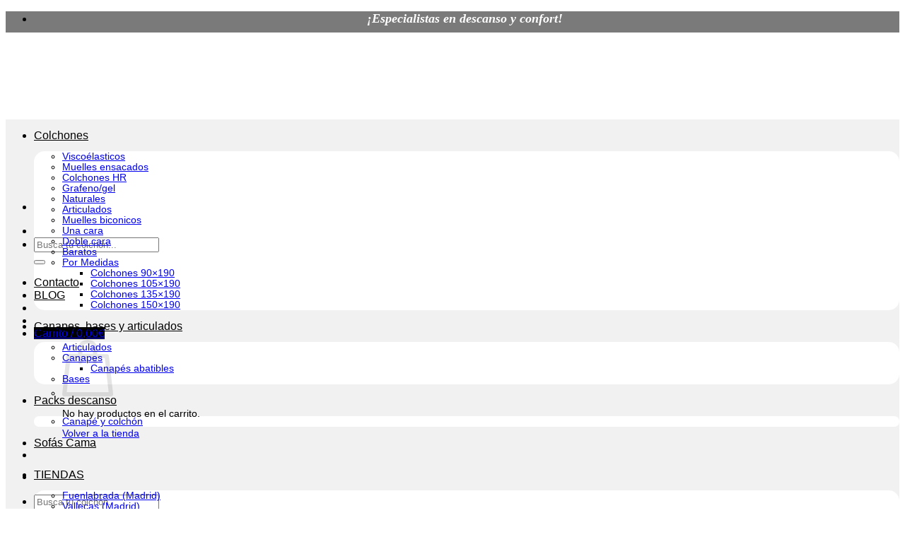

--- FILE ---
content_type: text/html; charset=UTF-8
request_url: https://www.neohogar.com/colchones-hr-todas-sus-ventajas-y-3-mejores-modelos/
body_size: 43239
content:
<!DOCTYPE html>
<html lang="es" class="loading-site no-js">
<head>
	<meta charset="UTF-8" />
	<link rel="profile" href="http://gmpg.org/xfn/11" />
	<link rel="pingback" href="https://www.neohogar.com/xmlrpc.php" />

	<script>(function(html){html.className = html.className.replace(/\bno-js\b/,'js')})(document.documentElement);</script>
<meta name='robots' content='index, follow, max-image-preview:large, max-snippet:-1, max-video-preview:-1' />
<meta name="viewport" content="width=device-width, initial-scale=1" />
	<!-- This site is optimized with the Yoast SEO plugin v26.7 - https://yoast.com/wordpress/plugins/seo/ -->
	<title>Colchones HR, todas sus ventajas y 3 mejores modelos - Neohogar</title>
	<link rel="canonical" href="https://www.neohogar.com/colchones-hr-todas-sus-ventajas-y-3-mejores-modelos/" />
	<meta property="og:locale" content="es_ES" />
	<meta property="og:type" content="article" />
	<meta property="og:title" content="Colchones HR, todas sus ventajas y 3 mejores modelos - Neohogar" />
	<meta property="og:description" content="Antes de responder a la pregunta que plantea este punto de vista, debemos saber qué es realmente un colchón de núcleo HR para decidir si merece la pena elegir uno. Debemos sopesar los pros y los contras para no arrepentirnos en el futuro. ¿Qué es un colchón HR? Los colchones HR pertenecen a la familia [...]" />
	<meta property="og:url" content="https://www.neohogar.com/colchones-hr-todas-sus-ventajas-y-3-mejores-modelos/" />
	<meta property="og:site_name" content="Neohogar" />
	<meta property="article:published_time" content="2021-02-18T21:44:36+00:00" />
	<meta property="article:modified_time" content="2023-10-19T07:41:21+00:00" />
	<meta property="og:image" content="https://www.neohogar.com/wp-content/uploads/2021/02/colchones-hr.jpg" />
	<meta property="og:image:width" content="600" />
	<meta property="og:image:height" content="400" />
	<meta property="og:image:type" content="image/jpeg" />
	<meta name="author" content="Neohogar" />
	<meta name="twitter:card" content="summary_large_image" />
	<meta name="twitter:label1" content="Escrito por" />
	<meta name="twitter:data1" content="Neohogar" />
	<meta name="twitter:label2" content="Tiempo de lectura" />
	<meta name="twitter:data2" content="4 minutos" />
	<script type="application/ld+json" class="yoast-schema-graph">{"@context":"https://schema.org","@graph":[{"@type":"Article","@id":"https://www.neohogar.com/colchones-hr-todas-sus-ventajas-y-3-mejores-modelos/#article","isPartOf":{"@id":"https://www.neohogar.com/colchones-hr-todas-sus-ventajas-y-3-mejores-modelos/"},"author":{"name":"Neohogar","@id":"https://www.neohogar.com/#/schema/person/84bc820c6b9f750846b4c906fa27d842"},"headline":"Colchones HR, todas sus ventajas y 3 mejores modelos","datePublished":"2021-02-18T21:44:36+00:00","dateModified":"2023-10-19T07:41:21+00:00","mainEntityOfPage":{"@id":"https://www.neohogar.com/colchones-hr-todas-sus-ventajas-y-3-mejores-modelos/"},"wordCount":826,"image":{"@id":"https://www.neohogar.com/colchones-hr-todas-sus-ventajas-y-3-mejores-modelos/#primaryimage"},"thumbnailUrl":"https://www.neohogar.com/wp-content/uploads/2021/02/colchones-hr.jpg","keywords":["colchones hr","colchones hr celula abierta","colchones hr celula cerrada","colchones visco y hr"],"articleSection":["colchones","Uncategorized"],"inLanguage":"es"},{"@type":"WebPage","@id":"https://www.neohogar.com/colchones-hr-todas-sus-ventajas-y-3-mejores-modelos/","url":"https://www.neohogar.com/colchones-hr-todas-sus-ventajas-y-3-mejores-modelos/","name":"Colchones HR, todas sus ventajas y 3 mejores modelos - Neohogar","isPartOf":{"@id":"https://www.neohogar.com/#website"},"primaryImageOfPage":{"@id":"https://www.neohogar.com/colchones-hr-todas-sus-ventajas-y-3-mejores-modelos/#primaryimage"},"image":{"@id":"https://www.neohogar.com/colchones-hr-todas-sus-ventajas-y-3-mejores-modelos/#primaryimage"},"thumbnailUrl":"https://www.neohogar.com/wp-content/uploads/2021/02/colchones-hr.jpg","datePublished":"2021-02-18T21:44:36+00:00","dateModified":"2023-10-19T07:41:21+00:00","author":{"@id":"https://www.neohogar.com/#/schema/person/84bc820c6b9f750846b4c906fa27d842"},"breadcrumb":{"@id":"https://www.neohogar.com/colchones-hr-todas-sus-ventajas-y-3-mejores-modelos/#breadcrumb"},"inLanguage":"es","potentialAction":[{"@type":"ReadAction","target":["https://www.neohogar.com/colchones-hr-todas-sus-ventajas-y-3-mejores-modelos/"]}]},{"@type":"ImageObject","inLanguage":"es","@id":"https://www.neohogar.com/colchones-hr-todas-sus-ventajas-y-3-mejores-modelos/#primaryimage","url":"https://www.neohogar.com/wp-content/uploads/2021/02/colchones-hr.jpg","contentUrl":"https://www.neohogar.com/wp-content/uploads/2021/02/colchones-hr.jpg","width":600,"height":400,"caption":"Colchones de nucleo hr"},{"@type":"BreadcrumbList","@id":"https://www.neohogar.com/colchones-hr-todas-sus-ventajas-y-3-mejores-modelos/#breadcrumb","itemListElement":[{"@type":"ListItem","position":1,"name":"Home","item":"https://www.neohogar.com/"},{"@type":"ListItem","position":2,"name":"Blog","item":"https://www.neohogar.com/blog/"},{"@type":"ListItem","position":3,"name":"Colchones HR, todas sus ventajas y 3 mejores modelos"}]},{"@type":"WebSite","@id":"https://www.neohogar.com/#website","url":"https://www.neohogar.com/","name":"Neohogar","description":"","potentialAction":[{"@type":"SearchAction","target":{"@type":"EntryPoint","urlTemplate":"https://www.neohogar.com/?s={search_term_string}"},"query-input":{"@type":"PropertyValueSpecification","valueRequired":true,"valueName":"search_term_string"}}],"inLanguage":"es"},{"@type":"Person","@id":"https://www.neohogar.com/#/schema/person/84bc820c6b9f750846b4c906fa27d842","name":"Neohogar","image":{"@type":"ImageObject","inLanguage":"es","@id":"https://www.neohogar.com/#/schema/person/image/","url":"https://secure.gravatar.com/avatar/9dac4b263e0b85a456a128fd689d782738e391cf896d11d2d9ed757fc8b60171?s=96&d=mm&r=g","contentUrl":"https://secure.gravatar.com/avatar/9dac4b263e0b85a456a128fd689d782738e391cf896d11d2d9ed757fc8b60171?s=96&d=mm&r=g","caption":"Neohogar"},"url":"https://www.neohogar.com/author/admin/"}]}</script>
	<!-- / Yoast SEO plugin. -->


<link rel='prefetch' href='https://www.neohogar.com/wp-content/themes/flatsome/assets/js/flatsome.js?ver=8e60d746741250b4dd4e&#039;%20defer%20onload=&#039;' defer onload='' />
<link rel='prefetch' href='https://www.neohogar.com/wp-content/themes/flatsome/assets/js/chunk.slider.js?ver=3.19.7&#039;%20defer%20onload=&#039;' defer onload='' />
<link rel='prefetch' href='https://www.neohogar.com/wp-content/themes/flatsome/assets/js/chunk.popups.js?ver=3.19.7&#039;%20defer%20onload=&#039;' defer onload='' />
<link rel='prefetch' href='https://www.neohogar.com/wp-content/themes/flatsome/assets/js/chunk.tooltips.js?ver=3.19.7&#039;%20defer%20onload=&#039;' defer onload='' />
<link rel='prefetch' href='https://www.neohogar.com/wp-content/themes/flatsome/assets/js/woocommerce.js?ver=dd6035ce106022a74757&#039;%20defer%20onload=&#039;' defer onload='' />
<link rel="alternate" type="application/rss+xml" title="Neohogar &raquo; Feed" href="https://www.neohogar.com/feed/" />
<link rel="alternate" type="application/rss+xml" title="Neohogar &raquo; Feed de los comentarios" href="https://www.neohogar.com/comments/feed/" />
<link rel="alternate" type="application/rss+xml" title="Neohogar &raquo; Comentario Colchones HR, todas sus ventajas y 3 mejores modelos del feed" href="https://www.neohogar.com/colchones-hr-todas-sus-ventajas-y-3-mejores-modelos/feed/" />
<link rel="alternate" title="oEmbed (JSON)" type="application/json+oembed" href="https://www.neohogar.com/wp-json/oembed/1.0/embed?url=https%3A%2F%2Fwww.neohogar.com%2Fcolchones-hr-todas-sus-ventajas-y-3-mejores-modelos%2F" />
<link rel="alternate" title="oEmbed (XML)" type="text/xml+oembed" href="https://www.neohogar.com/wp-json/oembed/1.0/embed?url=https%3A%2F%2Fwww.neohogar.com%2Fcolchones-hr-todas-sus-ventajas-y-3-mejores-modelos%2F&#038;format=xml" />
<style id='wp-img-auto-sizes-contain-inline-css' type='text/css'>
img:is([sizes=auto i],[sizes^="auto," i]){contain-intrinsic-size:3000px 1500px}
/*# sourceURL=wp-img-auto-sizes-contain-inline-css */
</style>

<link rel='stylesheet' id='woosb-blocks-css' href='https://www.neohogar.com/wp-content/plugins/woo-product-bundle/assets/css/blocks.css?ver=8.4.2' type='text/css' media='all' />
<style id='wp-emoji-styles-inline-css' type='text/css'>

	img.wp-smiley, img.emoji {
		display: inline !important;
		border: none !important;
		box-shadow: none !important;
		height: 1em !important;
		width: 1em !important;
		margin: 0 0.07em !important;
		vertical-align: -0.1em !important;
		background: none !important;
		padding: 0 !important;
	}
/*# sourceURL=wp-emoji-styles-inline-css */
</style>
<style id='wp-block-library-inline-css' type='text/css'>
:root{--wp-block-synced-color:#7a00df;--wp-block-synced-color--rgb:122,0,223;--wp-bound-block-color:var(--wp-block-synced-color);--wp-editor-canvas-background:#ddd;--wp-admin-theme-color:#007cba;--wp-admin-theme-color--rgb:0,124,186;--wp-admin-theme-color-darker-10:#006ba1;--wp-admin-theme-color-darker-10--rgb:0,107,160.5;--wp-admin-theme-color-darker-20:#005a87;--wp-admin-theme-color-darker-20--rgb:0,90,135;--wp-admin-border-width-focus:2px}@media (min-resolution:192dpi){:root{--wp-admin-border-width-focus:1.5px}}.wp-element-button{cursor:pointer}:root .has-very-light-gray-background-color{background-color:#eee}:root .has-very-dark-gray-background-color{background-color:#313131}:root .has-very-light-gray-color{color:#eee}:root .has-very-dark-gray-color{color:#313131}:root .has-vivid-green-cyan-to-vivid-cyan-blue-gradient-background{background:linear-gradient(135deg,#00d084,#0693e3)}:root .has-purple-crush-gradient-background{background:linear-gradient(135deg,#34e2e4,#4721fb 50%,#ab1dfe)}:root .has-hazy-dawn-gradient-background{background:linear-gradient(135deg,#faaca8,#dad0ec)}:root .has-subdued-olive-gradient-background{background:linear-gradient(135deg,#fafae1,#67a671)}:root .has-atomic-cream-gradient-background{background:linear-gradient(135deg,#fdd79a,#004a59)}:root .has-nightshade-gradient-background{background:linear-gradient(135deg,#330968,#31cdcf)}:root .has-midnight-gradient-background{background:linear-gradient(135deg,#020381,#2874fc)}:root{--wp--preset--font-size--normal:16px;--wp--preset--font-size--huge:42px}.has-regular-font-size{font-size:1em}.has-larger-font-size{font-size:2.625em}.has-normal-font-size{font-size:var(--wp--preset--font-size--normal)}.has-huge-font-size{font-size:var(--wp--preset--font-size--huge)}.has-text-align-center{text-align:center}.has-text-align-left{text-align:left}.has-text-align-right{text-align:right}.has-fit-text{white-space:nowrap!important}#end-resizable-editor-section{display:none}.aligncenter{clear:both}.items-justified-left{justify-content:flex-start}.items-justified-center{justify-content:center}.items-justified-right{justify-content:flex-end}.items-justified-space-between{justify-content:space-between}.screen-reader-text{border:0;clip-path:inset(50%);height:1px;margin:-1px;overflow:hidden;padding:0;position:absolute;width:1px;word-wrap:normal!important}.screen-reader-text:focus{background-color:#ddd;clip-path:none;color:#444;display:block;font-size:1em;height:auto;left:5px;line-height:normal;padding:15px 23px 14px;text-decoration:none;top:5px;width:auto;z-index:100000}html :where(.has-border-color){border-style:solid}html :where([style*=border-top-color]){border-top-style:solid}html :where([style*=border-right-color]){border-right-style:solid}html :where([style*=border-bottom-color]){border-bottom-style:solid}html :where([style*=border-left-color]){border-left-style:solid}html :where([style*=border-width]){border-style:solid}html :where([style*=border-top-width]){border-top-style:solid}html :where([style*=border-right-width]){border-right-style:solid}html :where([style*=border-bottom-width]){border-bottom-style:solid}html :where([style*=border-left-width]){border-left-style:solid}html :where(img[class*=wp-image-]){height:auto;max-width:100%}:where(figure){margin:0 0 1em}html :where(.is-position-sticky){--wp-admin--admin-bar--position-offset:var(--wp-admin--admin-bar--height,0px)}@media screen and (max-width:600px){html :where(.is-position-sticky){--wp-admin--admin-bar--position-offset:0px}}

/*# sourceURL=wp-block-library-inline-css */
</style><style id='wp-block-button-inline-css' type='text/css'>
.wp-block-button__link{align-content:center;box-sizing:border-box;cursor:pointer;display:inline-block;height:100%;text-align:center;word-break:break-word}.wp-block-button__link.aligncenter{text-align:center}.wp-block-button__link.alignright{text-align:right}:where(.wp-block-button__link){border-radius:9999px;box-shadow:none;padding:calc(.667em + 2px) calc(1.333em + 2px);text-decoration:none}.wp-block-button[style*=text-decoration] .wp-block-button__link{text-decoration:inherit}.wp-block-buttons>.wp-block-button.has-custom-width{max-width:none}.wp-block-buttons>.wp-block-button.has-custom-width .wp-block-button__link{width:100%}.wp-block-buttons>.wp-block-button.has-custom-font-size .wp-block-button__link{font-size:inherit}.wp-block-buttons>.wp-block-button.wp-block-button__width-25{width:calc(25% - var(--wp--style--block-gap, .5em)*.75)}.wp-block-buttons>.wp-block-button.wp-block-button__width-50{width:calc(50% - var(--wp--style--block-gap, .5em)*.5)}.wp-block-buttons>.wp-block-button.wp-block-button__width-75{width:calc(75% - var(--wp--style--block-gap, .5em)*.25)}.wp-block-buttons>.wp-block-button.wp-block-button__width-100{flex-basis:100%;width:100%}.wp-block-buttons.is-vertical>.wp-block-button.wp-block-button__width-25{width:25%}.wp-block-buttons.is-vertical>.wp-block-button.wp-block-button__width-50{width:50%}.wp-block-buttons.is-vertical>.wp-block-button.wp-block-button__width-75{width:75%}.wp-block-button.is-style-squared,.wp-block-button__link.wp-block-button.is-style-squared{border-radius:0}.wp-block-button.no-border-radius,.wp-block-button__link.no-border-radius{border-radius:0!important}:root :where(.wp-block-button .wp-block-button__link.is-style-outline),:root :where(.wp-block-button.is-style-outline>.wp-block-button__link){border:2px solid;padding:.667em 1.333em}:root :where(.wp-block-button .wp-block-button__link.is-style-outline:not(.has-text-color)),:root :where(.wp-block-button.is-style-outline>.wp-block-button__link:not(.has-text-color)){color:currentColor}:root :where(.wp-block-button .wp-block-button__link.is-style-outline:not(.has-background)),:root :where(.wp-block-button.is-style-outline>.wp-block-button__link:not(.has-background)){background-color:initial;background-image:none}
/*# sourceURL=https://www.neohogar.com/wp-includes/blocks/button/style.min.css */
</style>
<style id='wp-block-image-inline-css' type='text/css'>
.wp-block-image>a,.wp-block-image>figure>a{display:inline-block}.wp-block-image img{box-sizing:border-box;height:auto;max-width:100%;vertical-align:bottom}@media not (prefers-reduced-motion){.wp-block-image img.hide{visibility:hidden}.wp-block-image img.show{animation:show-content-image .4s}}.wp-block-image[style*=border-radius] img,.wp-block-image[style*=border-radius]>a{border-radius:inherit}.wp-block-image.has-custom-border img{box-sizing:border-box}.wp-block-image.aligncenter{text-align:center}.wp-block-image.alignfull>a,.wp-block-image.alignwide>a{width:100%}.wp-block-image.alignfull img,.wp-block-image.alignwide img{height:auto;width:100%}.wp-block-image .aligncenter,.wp-block-image .alignleft,.wp-block-image .alignright,.wp-block-image.aligncenter,.wp-block-image.alignleft,.wp-block-image.alignright{display:table}.wp-block-image .aligncenter>figcaption,.wp-block-image .alignleft>figcaption,.wp-block-image .alignright>figcaption,.wp-block-image.aligncenter>figcaption,.wp-block-image.alignleft>figcaption,.wp-block-image.alignright>figcaption{caption-side:bottom;display:table-caption}.wp-block-image .alignleft{float:left;margin:.5em 1em .5em 0}.wp-block-image .alignright{float:right;margin:.5em 0 .5em 1em}.wp-block-image .aligncenter{margin-left:auto;margin-right:auto}.wp-block-image :where(figcaption){margin-bottom:1em;margin-top:.5em}.wp-block-image.is-style-circle-mask img{border-radius:9999px}@supports ((-webkit-mask-image:none) or (mask-image:none)) or (-webkit-mask-image:none){.wp-block-image.is-style-circle-mask img{border-radius:0;-webkit-mask-image:url('data:image/svg+xml;utf8,<svg viewBox="0 0 100 100" xmlns="http://www.w3.org/2000/svg"><circle cx="50" cy="50" r="50"/></svg>');mask-image:url('data:image/svg+xml;utf8,<svg viewBox="0 0 100 100" xmlns="http://www.w3.org/2000/svg"><circle cx="50" cy="50" r="50"/></svg>');mask-mode:alpha;-webkit-mask-position:center;mask-position:center;-webkit-mask-repeat:no-repeat;mask-repeat:no-repeat;-webkit-mask-size:contain;mask-size:contain}}:root :where(.wp-block-image.is-style-rounded img,.wp-block-image .is-style-rounded img){border-radius:9999px}.wp-block-image figure{margin:0}.wp-lightbox-container{display:flex;flex-direction:column;position:relative}.wp-lightbox-container img{cursor:zoom-in}.wp-lightbox-container img:hover+button{opacity:1}.wp-lightbox-container button{align-items:center;backdrop-filter:blur(16px) saturate(180%);background-color:#5a5a5a40;border:none;border-radius:4px;cursor:zoom-in;display:flex;height:20px;justify-content:center;opacity:0;padding:0;position:absolute;right:16px;text-align:center;top:16px;width:20px;z-index:100}@media not (prefers-reduced-motion){.wp-lightbox-container button{transition:opacity .2s ease}}.wp-lightbox-container button:focus-visible{outline:3px auto #5a5a5a40;outline:3px auto -webkit-focus-ring-color;outline-offset:3px}.wp-lightbox-container button:hover{cursor:pointer;opacity:1}.wp-lightbox-container button:focus{opacity:1}.wp-lightbox-container button:focus,.wp-lightbox-container button:hover,.wp-lightbox-container button:not(:hover):not(:active):not(.has-background){background-color:#5a5a5a40;border:none}.wp-lightbox-overlay{box-sizing:border-box;cursor:zoom-out;height:100vh;left:0;overflow:hidden;position:fixed;top:0;visibility:hidden;width:100%;z-index:100000}.wp-lightbox-overlay .close-button{align-items:center;cursor:pointer;display:flex;justify-content:center;min-height:40px;min-width:40px;padding:0;position:absolute;right:calc(env(safe-area-inset-right) + 16px);top:calc(env(safe-area-inset-top) + 16px);z-index:5000000}.wp-lightbox-overlay .close-button:focus,.wp-lightbox-overlay .close-button:hover,.wp-lightbox-overlay .close-button:not(:hover):not(:active):not(.has-background){background:none;border:none}.wp-lightbox-overlay .lightbox-image-container{height:var(--wp--lightbox-container-height);left:50%;overflow:hidden;position:absolute;top:50%;transform:translate(-50%,-50%);transform-origin:top left;width:var(--wp--lightbox-container-width);z-index:9999999999}.wp-lightbox-overlay .wp-block-image{align-items:center;box-sizing:border-box;display:flex;height:100%;justify-content:center;margin:0;position:relative;transform-origin:0 0;width:100%;z-index:3000000}.wp-lightbox-overlay .wp-block-image img{height:var(--wp--lightbox-image-height);min-height:var(--wp--lightbox-image-height);min-width:var(--wp--lightbox-image-width);width:var(--wp--lightbox-image-width)}.wp-lightbox-overlay .wp-block-image figcaption{display:none}.wp-lightbox-overlay button{background:none;border:none}.wp-lightbox-overlay .scrim{background-color:#fff;height:100%;opacity:.9;position:absolute;width:100%;z-index:2000000}.wp-lightbox-overlay.active{visibility:visible}@media not (prefers-reduced-motion){.wp-lightbox-overlay.active{animation:turn-on-visibility .25s both}.wp-lightbox-overlay.active img{animation:turn-on-visibility .35s both}.wp-lightbox-overlay.show-closing-animation:not(.active){animation:turn-off-visibility .35s both}.wp-lightbox-overlay.show-closing-animation:not(.active) img{animation:turn-off-visibility .25s both}.wp-lightbox-overlay.zoom.active{animation:none;opacity:1;visibility:visible}.wp-lightbox-overlay.zoom.active .lightbox-image-container{animation:lightbox-zoom-in .4s}.wp-lightbox-overlay.zoom.active .lightbox-image-container img{animation:none}.wp-lightbox-overlay.zoom.active .scrim{animation:turn-on-visibility .4s forwards}.wp-lightbox-overlay.zoom.show-closing-animation:not(.active){animation:none}.wp-lightbox-overlay.zoom.show-closing-animation:not(.active) .lightbox-image-container{animation:lightbox-zoom-out .4s}.wp-lightbox-overlay.zoom.show-closing-animation:not(.active) .lightbox-image-container img{animation:none}.wp-lightbox-overlay.zoom.show-closing-animation:not(.active) .scrim{animation:turn-off-visibility .4s forwards}}@keyframes show-content-image{0%{visibility:hidden}99%{visibility:hidden}to{visibility:visible}}@keyframes turn-on-visibility{0%{opacity:0}to{opacity:1}}@keyframes turn-off-visibility{0%{opacity:1;visibility:visible}99%{opacity:0;visibility:visible}to{opacity:0;visibility:hidden}}@keyframes lightbox-zoom-in{0%{transform:translate(calc((-100vw + var(--wp--lightbox-scrollbar-width))/2 + var(--wp--lightbox-initial-left-position)),calc(-50vh + var(--wp--lightbox-initial-top-position))) scale(var(--wp--lightbox-scale))}to{transform:translate(-50%,-50%) scale(1)}}@keyframes lightbox-zoom-out{0%{transform:translate(-50%,-50%) scale(1);visibility:visible}99%{visibility:visible}to{transform:translate(calc((-100vw + var(--wp--lightbox-scrollbar-width))/2 + var(--wp--lightbox-initial-left-position)),calc(-50vh + var(--wp--lightbox-initial-top-position))) scale(var(--wp--lightbox-scale));visibility:hidden}}
/*# sourceURL=https://www.neohogar.com/wp-includes/blocks/image/style.min.css */
</style>
<link rel='stylesheet' id='wc-blocks-style-css' href='https://www.neohogar.com/wp-content/plugins/woocommerce/assets/client/blocks/wc-blocks.css?ver=wc-10.4.3' type='text/css' media='all' />
<link rel='stylesheet' id='wc-blocks-style-featured-product-css' href='https://www.neohogar.com/wp-content/plugins/woocommerce/assets/client/blocks/featured-product.css?ver=wc-10.4.3' type='text/css' media='all' />
<style id='global-styles-inline-css' type='text/css'>
:root{--wp--preset--aspect-ratio--square: 1;--wp--preset--aspect-ratio--4-3: 4/3;--wp--preset--aspect-ratio--3-4: 3/4;--wp--preset--aspect-ratio--3-2: 3/2;--wp--preset--aspect-ratio--2-3: 2/3;--wp--preset--aspect-ratio--16-9: 16/9;--wp--preset--aspect-ratio--9-16: 9/16;--wp--preset--color--black: #000000;--wp--preset--color--cyan-bluish-gray: #abb8c3;--wp--preset--color--white: #ffffff;--wp--preset--color--pale-pink: #f78da7;--wp--preset--color--vivid-red: #cf2e2e;--wp--preset--color--luminous-vivid-orange: #ff6900;--wp--preset--color--luminous-vivid-amber: #fcb900;--wp--preset--color--light-green-cyan: #7bdcb5;--wp--preset--color--vivid-green-cyan: #00d084;--wp--preset--color--pale-cyan-blue: #8ed1fc;--wp--preset--color--vivid-cyan-blue: #0693e3;--wp--preset--color--vivid-purple: #9b51e0;--wp--preset--color--primary: #7dd2c3;--wp--preset--color--secondary: #d26e4b;--wp--preset--color--success: #7a9c59;--wp--preset--color--alert: #b20000;--wp--preset--gradient--vivid-cyan-blue-to-vivid-purple: linear-gradient(135deg,rgb(6,147,227) 0%,rgb(155,81,224) 100%);--wp--preset--gradient--light-green-cyan-to-vivid-green-cyan: linear-gradient(135deg,rgb(122,220,180) 0%,rgb(0,208,130) 100%);--wp--preset--gradient--luminous-vivid-amber-to-luminous-vivid-orange: linear-gradient(135deg,rgb(252,185,0) 0%,rgb(255,105,0) 100%);--wp--preset--gradient--luminous-vivid-orange-to-vivid-red: linear-gradient(135deg,rgb(255,105,0) 0%,rgb(207,46,46) 100%);--wp--preset--gradient--very-light-gray-to-cyan-bluish-gray: linear-gradient(135deg,rgb(238,238,238) 0%,rgb(169,184,195) 100%);--wp--preset--gradient--cool-to-warm-spectrum: linear-gradient(135deg,rgb(74,234,220) 0%,rgb(151,120,209) 20%,rgb(207,42,186) 40%,rgb(238,44,130) 60%,rgb(251,105,98) 80%,rgb(254,248,76) 100%);--wp--preset--gradient--blush-light-purple: linear-gradient(135deg,rgb(255,206,236) 0%,rgb(152,150,240) 100%);--wp--preset--gradient--blush-bordeaux: linear-gradient(135deg,rgb(254,205,165) 0%,rgb(254,45,45) 50%,rgb(107,0,62) 100%);--wp--preset--gradient--luminous-dusk: linear-gradient(135deg,rgb(255,203,112) 0%,rgb(199,81,192) 50%,rgb(65,88,208) 100%);--wp--preset--gradient--pale-ocean: linear-gradient(135deg,rgb(255,245,203) 0%,rgb(182,227,212) 50%,rgb(51,167,181) 100%);--wp--preset--gradient--electric-grass: linear-gradient(135deg,rgb(202,248,128) 0%,rgb(113,206,126) 100%);--wp--preset--gradient--midnight: linear-gradient(135deg,rgb(2,3,129) 0%,rgb(40,116,252) 100%);--wp--preset--font-size--small: 13px;--wp--preset--font-size--medium: 20px;--wp--preset--font-size--large: 36px;--wp--preset--font-size--x-large: 42px;--wp--preset--spacing--20: 0.44rem;--wp--preset--spacing--30: 0.67rem;--wp--preset--spacing--40: 1rem;--wp--preset--spacing--50: 1.5rem;--wp--preset--spacing--60: 2.25rem;--wp--preset--spacing--70: 3.38rem;--wp--preset--spacing--80: 5.06rem;--wp--preset--shadow--natural: 6px 6px 9px rgba(0, 0, 0, 0.2);--wp--preset--shadow--deep: 12px 12px 50px rgba(0, 0, 0, 0.4);--wp--preset--shadow--sharp: 6px 6px 0px rgba(0, 0, 0, 0.2);--wp--preset--shadow--outlined: 6px 6px 0px -3px rgb(255, 255, 255), 6px 6px rgb(0, 0, 0);--wp--preset--shadow--crisp: 6px 6px 0px rgb(0, 0, 0);}:where(body) { margin: 0; }.wp-site-blocks > .alignleft { float: left; margin-right: 2em; }.wp-site-blocks > .alignright { float: right; margin-left: 2em; }.wp-site-blocks > .aligncenter { justify-content: center; margin-left: auto; margin-right: auto; }:where(.is-layout-flex){gap: 0.5em;}:where(.is-layout-grid){gap: 0.5em;}.is-layout-flow > .alignleft{float: left;margin-inline-start: 0;margin-inline-end: 2em;}.is-layout-flow > .alignright{float: right;margin-inline-start: 2em;margin-inline-end: 0;}.is-layout-flow > .aligncenter{margin-left: auto !important;margin-right: auto !important;}.is-layout-constrained > .alignleft{float: left;margin-inline-start: 0;margin-inline-end: 2em;}.is-layout-constrained > .alignright{float: right;margin-inline-start: 2em;margin-inline-end: 0;}.is-layout-constrained > .aligncenter{margin-left: auto !important;margin-right: auto !important;}.is-layout-constrained > :where(:not(.alignleft):not(.alignright):not(.alignfull)){margin-left: auto !important;margin-right: auto !important;}body .is-layout-flex{display: flex;}.is-layout-flex{flex-wrap: wrap;align-items: center;}.is-layout-flex > :is(*, div){margin: 0;}body .is-layout-grid{display: grid;}.is-layout-grid > :is(*, div){margin: 0;}body{padding-top: 0px;padding-right: 0px;padding-bottom: 0px;padding-left: 0px;}a:where(:not(.wp-element-button)){text-decoration: none;}:root :where(.wp-element-button, .wp-block-button__link){background-color: #32373c;border-width: 0;color: #fff;font-family: inherit;font-size: inherit;font-style: inherit;font-weight: inherit;letter-spacing: inherit;line-height: inherit;padding-top: calc(0.667em + 2px);padding-right: calc(1.333em + 2px);padding-bottom: calc(0.667em + 2px);padding-left: calc(1.333em + 2px);text-decoration: none;text-transform: inherit;}.has-black-color{color: var(--wp--preset--color--black) !important;}.has-cyan-bluish-gray-color{color: var(--wp--preset--color--cyan-bluish-gray) !important;}.has-white-color{color: var(--wp--preset--color--white) !important;}.has-pale-pink-color{color: var(--wp--preset--color--pale-pink) !important;}.has-vivid-red-color{color: var(--wp--preset--color--vivid-red) !important;}.has-luminous-vivid-orange-color{color: var(--wp--preset--color--luminous-vivid-orange) !important;}.has-luminous-vivid-amber-color{color: var(--wp--preset--color--luminous-vivid-amber) !important;}.has-light-green-cyan-color{color: var(--wp--preset--color--light-green-cyan) !important;}.has-vivid-green-cyan-color{color: var(--wp--preset--color--vivid-green-cyan) !important;}.has-pale-cyan-blue-color{color: var(--wp--preset--color--pale-cyan-blue) !important;}.has-vivid-cyan-blue-color{color: var(--wp--preset--color--vivid-cyan-blue) !important;}.has-vivid-purple-color{color: var(--wp--preset--color--vivid-purple) !important;}.has-primary-color{color: var(--wp--preset--color--primary) !important;}.has-secondary-color{color: var(--wp--preset--color--secondary) !important;}.has-success-color{color: var(--wp--preset--color--success) !important;}.has-alert-color{color: var(--wp--preset--color--alert) !important;}.has-black-background-color{background-color: var(--wp--preset--color--black) !important;}.has-cyan-bluish-gray-background-color{background-color: var(--wp--preset--color--cyan-bluish-gray) !important;}.has-white-background-color{background-color: var(--wp--preset--color--white) !important;}.has-pale-pink-background-color{background-color: var(--wp--preset--color--pale-pink) !important;}.has-vivid-red-background-color{background-color: var(--wp--preset--color--vivid-red) !important;}.has-luminous-vivid-orange-background-color{background-color: var(--wp--preset--color--luminous-vivid-orange) !important;}.has-luminous-vivid-amber-background-color{background-color: var(--wp--preset--color--luminous-vivid-amber) !important;}.has-light-green-cyan-background-color{background-color: var(--wp--preset--color--light-green-cyan) !important;}.has-vivid-green-cyan-background-color{background-color: var(--wp--preset--color--vivid-green-cyan) !important;}.has-pale-cyan-blue-background-color{background-color: var(--wp--preset--color--pale-cyan-blue) !important;}.has-vivid-cyan-blue-background-color{background-color: var(--wp--preset--color--vivid-cyan-blue) !important;}.has-vivid-purple-background-color{background-color: var(--wp--preset--color--vivid-purple) !important;}.has-primary-background-color{background-color: var(--wp--preset--color--primary) !important;}.has-secondary-background-color{background-color: var(--wp--preset--color--secondary) !important;}.has-success-background-color{background-color: var(--wp--preset--color--success) !important;}.has-alert-background-color{background-color: var(--wp--preset--color--alert) !important;}.has-black-border-color{border-color: var(--wp--preset--color--black) !important;}.has-cyan-bluish-gray-border-color{border-color: var(--wp--preset--color--cyan-bluish-gray) !important;}.has-white-border-color{border-color: var(--wp--preset--color--white) !important;}.has-pale-pink-border-color{border-color: var(--wp--preset--color--pale-pink) !important;}.has-vivid-red-border-color{border-color: var(--wp--preset--color--vivid-red) !important;}.has-luminous-vivid-orange-border-color{border-color: var(--wp--preset--color--luminous-vivid-orange) !important;}.has-luminous-vivid-amber-border-color{border-color: var(--wp--preset--color--luminous-vivid-amber) !important;}.has-light-green-cyan-border-color{border-color: var(--wp--preset--color--light-green-cyan) !important;}.has-vivid-green-cyan-border-color{border-color: var(--wp--preset--color--vivid-green-cyan) !important;}.has-pale-cyan-blue-border-color{border-color: var(--wp--preset--color--pale-cyan-blue) !important;}.has-vivid-cyan-blue-border-color{border-color: var(--wp--preset--color--vivid-cyan-blue) !important;}.has-vivid-purple-border-color{border-color: var(--wp--preset--color--vivid-purple) !important;}.has-primary-border-color{border-color: var(--wp--preset--color--primary) !important;}.has-secondary-border-color{border-color: var(--wp--preset--color--secondary) !important;}.has-success-border-color{border-color: var(--wp--preset--color--success) !important;}.has-alert-border-color{border-color: var(--wp--preset--color--alert) !important;}.has-vivid-cyan-blue-to-vivid-purple-gradient-background{background: var(--wp--preset--gradient--vivid-cyan-blue-to-vivid-purple) !important;}.has-light-green-cyan-to-vivid-green-cyan-gradient-background{background: var(--wp--preset--gradient--light-green-cyan-to-vivid-green-cyan) !important;}.has-luminous-vivid-amber-to-luminous-vivid-orange-gradient-background{background: var(--wp--preset--gradient--luminous-vivid-amber-to-luminous-vivid-orange) !important;}.has-luminous-vivid-orange-to-vivid-red-gradient-background{background: var(--wp--preset--gradient--luminous-vivid-orange-to-vivid-red) !important;}.has-very-light-gray-to-cyan-bluish-gray-gradient-background{background: var(--wp--preset--gradient--very-light-gray-to-cyan-bluish-gray) !important;}.has-cool-to-warm-spectrum-gradient-background{background: var(--wp--preset--gradient--cool-to-warm-spectrum) !important;}.has-blush-light-purple-gradient-background{background: var(--wp--preset--gradient--blush-light-purple) !important;}.has-blush-bordeaux-gradient-background{background: var(--wp--preset--gradient--blush-bordeaux) !important;}.has-luminous-dusk-gradient-background{background: var(--wp--preset--gradient--luminous-dusk) !important;}.has-pale-ocean-gradient-background{background: var(--wp--preset--gradient--pale-ocean) !important;}.has-electric-grass-gradient-background{background: var(--wp--preset--gradient--electric-grass) !important;}.has-midnight-gradient-background{background: var(--wp--preset--gradient--midnight) !important;}.has-small-font-size{font-size: var(--wp--preset--font-size--small) !important;}.has-medium-font-size{font-size: var(--wp--preset--font-size--medium) !important;}.has-large-font-size{font-size: var(--wp--preset--font-size--large) !important;}.has-x-large-font-size{font-size: var(--wp--preset--font-size--x-large) !important;}
/*# sourceURL=global-styles-inline-css */
</style>

<link rel='stylesheet' id='kk-star-ratings-css' href='https://www.neohogar.com/wp-content/plugins/kk-star-ratings/src/core/public/css/kk-star-ratings.min.css?ver=5.4.10.3' type='text/css' media='all' />
<link rel='stylesheet' id='wpsm_progress_br_bootstrap-css' href='https://www.neohogar.com/wp-content/plugins/progress-bar-pro/assets/css/bootstrap.css?ver=6.9' type='text/css' media='all' />
<link rel='stylesheet' id='wpsm_progr_b-font-awesome-css' href='https://www.neohogar.com/wp-content/plugins/progress-bar-pro/assets/css/font-awesome/css/font-awesome.min.css?ver=6.9' type='text/css' media='all' />
<link rel='stylesheet' id='wpsm_progr_jq-ae-css' href='https://www.neohogar.com/wp-content/plugins/progress-bar-pro/assets/css/meanmenu.min.css?ver=6.9' type='text/css' media='all' />
<link rel='stylesheet' id='wpsm_progr_animate-ae-css' href='https://www.neohogar.com/wp-content/plugins/progress-bar-pro/assets/css/animate.min.css?ver=6.9' type='text/css' media='all' />
<style id='woocommerce-inline-inline-css' type='text/css'>
.woocommerce form .form-row .required { visibility: visible; }
/*# sourceURL=woocommerce-inline-inline-css */
</style>
<link rel='stylesheet' id='ez-toc-css' href='https://www.neohogar.com/wp-content/plugins/easy-table-of-contents/assets/css/screen.min.css?ver=2.0.80' type='text/css' media='all' />
<style id='ez-toc-inline-css' type='text/css'>
div#ez-toc-container .ez-toc-title {font-size: 120%;}div#ez-toc-container .ez-toc-title {font-weight: 500;}div#ez-toc-container ul li , div#ez-toc-container ul li a {font-size: 95%;}div#ez-toc-container ul li , div#ez-toc-container ul li a {font-weight: 500;}div#ez-toc-container nav ul ul li {font-size: 90%;}.ez-toc-box-title {font-weight: bold; margin-bottom: 10px; text-align: center; text-transform: uppercase; letter-spacing: 1px; color: #666; padding-bottom: 5px;position:absolute;top:-4%;left:5%;background-color: inherit;transition: top 0.3s ease;}.ez-toc-box-title.toc-closed {top:-25%;}
.ez-toc-container-direction {direction: ltr;}.ez-toc-counter ul{counter-reset: item ;}.ez-toc-counter nav ul li a::before {content: counters(item, '.', decimal) '. ';display: inline-block;counter-increment: item;flex-grow: 0;flex-shrink: 0;margin-right: .2em; float: left; }.ez-toc-widget-direction {direction: ltr;}.ez-toc-widget-container ul{counter-reset: item ;}.ez-toc-widget-container nav ul li a::before {content: counters(item, '.', decimal) '. ';display: inline-block;counter-increment: item;flex-grow: 0;flex-shrink: 0;margin-right: .2em; float: left; }
/*# sourceURL=ez-toc-inline-css */
</style>
<link rel='stylesheet' id='yit-style-css' href='https://www.neohogar.com/wp-content/plugins/yith-woocommerce-advanced-reviews/assets/css/yit-advanced-reviews.css?ver=1' type='text/css' media='all' />
<link rel='stylesheet' id='yith-wcbr-css' href='https://www.neohogar.com/wp-content/plugins/yith-woocommerce-brands-add-on-premium/assets/css/yith-wcbr.css?ver=6.9' type='text/css' media='all' />
<link rel='stylesheet' id='jquery-swiper-css' href='https://www.neohogar.com/wp-content/plugins/yith-woocommerce-brands-add-on-premium/assets/css/swiper.css?ver=6.4.6' type='text/css' media='all' />
<link rel='stylesheet' id='select2-css' href='https://www.neohogar.com/wp-content/plugins/woocommerce/assets/css/select2.css?ver=10.4.3' type='text/css' media='all' />
<link rel='stylesheet' id='yith-wcbr-shortcode-css' href='https://www.neohogar.com/wp-content/plugins/yith-woocommerce-brands-add-on-premium/assets/css/yith-wcbr-shortcode.css?ver=1.4.5' type='text/css' media='all' />
<link rel='stylesheet' id='yith_wcpb_bundle_frontend_style-css' href='https://www.neohogar.com/wp-content/plugins/yith-woocommerce-product-bundles-premium/assets/css/frontend.css?ver=6.9' type='text/css' media='all' />
<link rel='stylesheet' id='woosb-frontend-css' href='https://www.neohogar.com/wp-content/plugins/woo-product-bundle/assets/css/frontend.css?ver=8.4.2' type='text/css' media='all' />
<link rel='stylesheet' id='woo_discount_pro_style-css' href='https://www.neohogar.com/wp-content/plugins/woo-discount-rules-pro/Assets/Css/awdr_style.css?ver=2.4.0' type='text/css' media='all' />
<link rel='stylesheet' id='flatsome-main-css' href='https://www.neohogar.com/wp-content/themes/flatsome/assets/css/flatsome.css?ver=3.19.7' type='text/css' media='all' />
<style id='flatsome-main-inline-css' type='text/css'>
@font-face {
				font-family: "fl-icons";
				font-display: block;
				src: url(https://www.neohogar.com/wp-content/themes/flatsome/assets/css/icons/fl-icons.eot?v=3.19.7);
				src:
					url(https://www.neohogar.com/wp-content/themes/flatsome/assets/css/icons/fl-icons.eot#iefix?v=3.19.7) format("embedded-opentype"),
					url(https://www.neohogar.com/wp-content/themes/flatsome/assets/css/icons/fl-icons.woff2?v=3.19.7) format("woff2"),
					url(https://www.neohogar.com/wp-content/themes/flatsome/assets/css/icons/fl-icons.ttf?v=3.19.7) format("truetype"),
					url(https://www.neohogar.com/wp-content/themes/flatsome/assets/css/icons/fl-icons.woff?v=3.19.7) format("woff"),
					url(https://www.neohogar.com/wp-content/themes/flatsome/assets/css/icons/fl-icons.svg?v=3.19.7#fl-icons) format("svg");
			}
/*# sourceURL=flatsome-main-inline-css */
</style>
<link rel='stylesheet' id='flatsome-shop-css' href='https://www.neohogar.com/wp-content/themes/flatsome/assets/css/flatsome-shop.css?ver=3.19.7' type='text/css' media='all' />
<link rel='stylesheet' id='flatsome-style-css' href='https://www.neohogar.com/wp-content/themes/flatsome-child/style.css?ver=3.0' type='text/css' media='all' />
<link rel='stylesheet' id='wp-block-paragraph-css' href='https://www.neohogar.com/wp-includes/blocks/paragraph/style.min.css?ver=6.9' type='text/css' media='all' />
<link rel='stylesheet' id='wp-block-heading-css' href='https://www.neohogar.com/wp-includes/blocks/heading/style.min.css?ver=6.9' type='text/css' media='all' />
<link rel='stylesheet' id='wp-block-list-css' href='https://www.neohogar.com/wp-includes/blocks/list/style.min.css?ver=6.9' type='text/css' media='all' />
<script type="text/template" id="tmpl-variation-template">
	<div class="woocommerce-variation-description">{{{ data.variation.variation_description }}}</div>
	<div class="woocommerce-variation-price">{{{ data.variation.price_html }}}</div>
	<div class="woocommerce-variation-availability">{{{ data.variation.availability_html }}}</div>
</script>
<script type="text/template" id="tmpl-unavailable-variation-template">
	<p role="alert">Lo siento, este producto no está disponible. Por favor, elige otra combinación.</p>
</script>
<script type="text/javascript" id="cookie-law-info-js-extra">
/* <![CDATA[ */
var _ckyConfig = {"_ipData":[],"_assetsURL":"https://www.neohogar.com/wp-content/plugins/cookie-law-info/lite/frontend/images/","_publicURL":"https://www.neohogar.com","_expiry":"365","_categories":[{"name":"Necesaria","slug":"necessary","isNecessary":true,"ccpaDoNotSell":true,"cookies":[],"active":true,"defaultConsent":{"gdpr":true,"ccpa":true}},{"name":"Funcional","slug":"functional","isNecessary":false,"ccpaDoNotSell":true,"cookies":[],"active":true,"defaultConsent":{"gdpr":false,"ccpa":false}},{"name":"Anal\u00edtica","slug":"analytics","isNecessary":false,"ccpaDoNotSell":true,"cookies":[],"active":true,"defaultConsent":{"gdpr":false,"ccpa":false}},{"name":"El rendimiento","slug":"performance","isNecessary":false,"ccpaDoNotSell":true,"cookies":[],"active":true,"defaultConsent":{"gdpr":false,"ccpa":false}},{"name":"Anuncio","slug":"advertisement","isNecessary":false,"ccpaDoNotSell":true,"cookies":[],"active":true,"defaultConsent":{"gdpr":false,"ccpa":false}}],"_activeLaw":"gdpr","_rootDomain":"","_block":"1","_showBanner":"1","_bannerConfig":{"settings":{"type":"box","preferenceCenterType":"popup","position":"bottom-left","applicableLaw":"gdpr"},"behaviours":{"reloadBannerOnAccept":false,"loadAnalyticsByDefault":false,"animations":{"onLoad":"animate","onHide":"sticky"}},"config":{"revisitConsent":{"status":true,"tag":"revisit-consent","position":"bottom-left","meta":{"url":"#"},"styles":{"background-color":"#7dd2c3"},"elements":{"title":{"type":"text","tag":"revisit-consent-title","status":true,"styles":{"color":"#0056a7"}}}},"preferenceCenter":{"toggle":{"status":true,"tag":"detail-category-toggle","type":"toggle","states":{"active":{"styles":{"background-color":"#1863DC"}},"inactive":{"styles":{"background-color":"#D0D5D2"}}}}},"categoryPreview":{"status":false,"toggle":{"status":true,"tag":"detail-category-preview-toggle","type":"toggle","states":{"active":{"styles":{"background-color":"#1863DC"}},"inactive":{"styles":{"background-color":"#D0D5D2"}}}}},"videoPlaceholder":{"status":true,"styles":{"background-color":"#000000","border-color":"#000000","color":"#ffffff"}},"readMore":{"status":false,"tag":"readmore-button","type":"link","meta":{"noFollow":true,"newTab":true},"styles":{"color":"#1863DC","background-color":"transparent","border-color":"transparent"}},"showMore":{"status":true,"tag":"show-desc-button","type":"button","styles":{"color":"#1863DC"}},"showLess":{"status":true,"tag":"hide-desc-button","type":"button","styles":{"color":"#1863DC"}},"alwaysActive":{"status":true,"tag":"always-active","styles":{"color":"#008000"}},"manualLinks":{"status":true,"tag":"manual-links","type":"link","styles":{"color":"#1863DC"}},"auditTable":{"status":true},"optOption":{"status":true,"toggle":{"status":true,"tag":"optout-option-toggle","type":"toggle","states":{"active":{"styles":{"background-color":"#1863dc"}},"inactive":{"styles":{"background-color":"#FFFFFF"}}}}}}},"_version":"3.3.9.1","_logConsent":"1","_tags":[{"tag":"accept-button","styles":{"color":"#FFFFFF","background-color":"#7dd2c3","border-color":"#202327"}},{"tag":"reject-button","styles":{"color":"#FFFFFF","background-color":"#7dd2c3","border-color":"#1863DC"}},{"tag":"settings-button","styles":{"color":"#FFFFFF","background-color":"#7DD2C3","border-color":"#1863DC"}},{"tag":"readmore-button","styles":{"color":"#1863DC","background-color":"transparent","border-color":"transparent"}},{"tag":"donotsell-button","styles":{"color":"#1863DC","background-color":"transparent","border-color":"transparent"}},{"tag":"show-desc-button","styles":{"color":"#1863DC"}},{"tag":"hide-desc-button","styles":{"color":"#1863DC"}},{"tag":"cky-always-active","styles":[]},{"tag":"cky-link","styles":[]},{"tag":"accept-button","styles":{"color":"#FFFFFF","background-color":"#7dd2c3","border-color":"#202327"}},{"tag":"revisit-consent","styles":{"background-color":"#7dd2c3"}}],"_shortCodes":[{"key":"cky_readmore","content":"\u003Ca href=\"#\" class=\"cky-policy\" aria-label=\"Pol\u00edtica de cookies\" target=\"_blank\" rel=\"noopener\" data-cky-tag=\"readmore-button\"\u003EPol\u00edtica de cookies\u003C/a\u003E","tag":"readmore-button","status":false,"attributes":{"rel":"nofollow","target":"_blank"}},{"key":"cky_show_desc","content":"\u003Cbutton class=\"cky-show-desc-btn\" data-cky-tag=\"show-desc-button\" aria-label=\"Mostrar m\u00e1s\"\u003EMostrar m\u00e1s\u003C/button\u003E","tag":"show-desc-button","status":true,"attributes":[]},{"key":"cky_hide_desc","content":"\u003Cbutton class=\"cky-show-desc-btn\" data-cky-tag=\"hide-desc-button\" aria-label=\"Mostrar menos\"\u003EMostrar menos\u003C/button\u003E","tag":"hide-desc-button","status":true,"attributes":[]},{"key":"cky_optout_show_desc","content":"[cky_optout_show_desc]","tag":"optout-show-desc-button","status":true,"attributes":[]},{"key":"cky_optout_hide_desc","content":"[cky_optout_hide_desc]","tag":"optout-hide-desc-button","status":true,"attributes":[]},{"key":"cky_category_toggle_label","content":"[cky_{{status}}_category_label] [cky_preference_{{category_slug}}_title]","tag":"","status":true,"attributes":[]},{"key":"cky_enable_category_label","content":"Permitir","tag":"","status":true,"attributes":[]},{"key":"cky_disable_category_label","content":"Desactivar","tag":"","status":true,"attributes":[]},{"key":"cky_video_placeholder","content":"\u003Cdiv class=\"video-placeholder-normal\" data-cky-tag=\"video-placeholder\" id=\"[UNIQUEID]\"\u003E\u003Cp class=\"video-placeholder-text-normal\" data-cky-tag=\"placeholder-title\"\u003EPor favor acepte el consentimiento de cookies\u003C/p\u003E\u003C/div\u003E","tag":"","status":true,"attributes":[]},{"key":"cky_enable_optout_label","content":"Permitir","tag":"","status":true,"attributes":[]},{"key":"cky_disable_optout_label","content":"Desactivar","tag":"","status":true,"attributes":[]},{"key":"cky_optout_toggle_label","content":"[cky_{{status}}_optout_label] [cky_optout_option_title]","tag":"","status":true,"attributes":[]},{"key":"cky_optout_option_title","content":"No vendan ni compartan mi informaci\u00f3n personal","tag":"","status":true,"attributes":[]},{"key":"cky_optout_close_label","content":"Cerca","tag":"","status":true,"attributes":[]},{"key":"cky_preference_close_label","content":"Cerca","tag":"","status":true,"attributes":[]}],"_rtl":"","_language":"es","_providersToBlock":[]};
var _ckyStyles = {"css":".cky-overlay{background: #000000; opacity: 0.4; position: fixed; top: 0; left: 0; width: 100%; height: 100%; z-index: 99999999;}.cky-hide{display: none;}.cky-btn-revisit-wrapper{display: flex; align-items: center; justify-content: center; background: #0056a7; width: 45px; height: 45px; border-radius: 50%; position: fixed; z-index: 999999; cursor: pointer;}.cky-revisit-bottom-left{bottom: 15px; left: 15px;}.cky-revisit-bottom-right{bottom: 15px; right: 15px;}.cky-btn-revisit-wrapper .cky-btn-revisit{display: flex; align-items: center; justify-content: center; background: none; border: none; cursor: pointer; position: relative; margin: 0; padding: 0;}.cky-btn-revisit-wrapper .cky-btn-revisit img{max-width: fit-content; margin: 0; height: 30px; width: 30px;}.cky-revisit-bottom-left:hover::before{content: attr(data-tooltip); position: absolute; background: #4e4b66; color: #ffffff; left: calc(100% + 7px); font-size: 12px; line-height: 16px; width: max-content; padding: 4px 8px; border-radius: 4px;}.cky-revisit-bottom-left:hover::after{position: absolute; content: \"\"; border: 5px solid transparent; left: calc(100% + 2px); border-left-width: 0; border-right-color: #4e4b66;}.cky-revisit-bottom-right:hover::before{content: attr(data-tooltip); position: absolute; background: #4e4b66; color: #ffffff; right: calc(100% + 7px); font-size: 12px; line-height: 16px; width: max-content; padding: 4px 8px; border-radius: 4px;}.cky-revisit-bottom-right:hover::after{position: absolute; content: \"\"; border: 5px solid transparent; right: calc(100% + 2px); border-right-width: 0; border-left-color: #4e4b66;}.cky-revisit-hide{display: none;}.cky-consent-container{position: fixed; width: 440px; box-sizing: border-box; z-index: 9999999; border-radius: 6px;}.cky-consent-container .cky-consent-bar{background: #ffffff; border: 1px solid; padding: 20px 26px; box-shadow: 0 -1px 10px 0 #acabab4d; border-radius: 6px;}.cky-box-bottom-left{bottom: 40px; left: 40px;}.cky-box-bottom-right{bottom: 40px; right: 40px;}.cky-box-top-left{top: 40px; left: 40px;}.cky-box-top-right{top: 40px; right: 40px;}.cky-custom-brand-logo-wrapper .cky-custom-brand-logo{width: 100px; height: auto; margin: 0 0 12px 0;}.cky-notice .cky-title{color: #212121; font-weight: 700; font-size: 18px; line-height: 24px; margin: 0 0 12px 0;}.cky-notice-des *,.cky-preference-content-wrapper *,.cky-accordion-header-des *,.cky-gpc-wrapper .cky-gpc-desc *{font-size: 14px;}.cky-notice-des{color: #212121; font-size: 14px; line-height: 24px; font-weight: 400;}.cky-notice-des img{height: 25px; width: 25px;}.cky-consent-bar .cky-notice-des p,.cky-gpc-wrapper .cky-gpc-desc p,.cky-preference-body-wrapper .cky-preference-content-wrapper p,.cky-accordion-header-wrapper .cky-accordion-header-des p,.cky-cookie-des-table li div:last-child p{color: inherit; margin-top: 0; overflow-wrap: break-word;}.cky-notice-des P:last-child,.cky-preference-content-wrapper p:last-child,.cky-cookie-des-table li div:last-child p:last-child,.cky-gpc-wrapper .cky-gpc-desc p:last-child{margin-bottom: 0;}.cky-notice-des a.cky-policy,.cky-notice-des button.cky-policy{font-size: 14px; color: #1863dc; white-space: nowrap; cursor: pointer; background: transparent; border: 1px solid; text-decoration: underline;}.cky-notice-des button.cky-policy{padding: 0;}.cky-notice-des a.cky-policy:focus-visible,.cky-notice-des button.cky-policy:focus-visible,.cky-preference-content-wrapper .cky-show-desc-btn:focus-visible,.cky-accordion-header .cky-accordion-btn:focus-visible,.cky-preference-header .cky-btn-close:focus-visible,.cky-switch input[type=\"checkbox\"]:focus-visible,.cky-footer-wrapper a:focus-visible,.cky-btn:focus-visible{outline: 2px solid #1863dc; outline-offset: 2px;}.cky-btn:focus:not(:focus-visible),.cky-accordion-header .cky-accordion-btn:focus:not(:focus-visible),.cky-preference-content-wrapper .cky-show-desc-btn:focus:not(:focus-visible),.cky-btn-revisit-wrapper .cky-btn-revisit:focus:not(:focus-visible),.cky-preference-header .cky-btn-close:focus:not(:focus-visible),.cky-consent-bar .cky-banner-btn-close:focus:not(:focus-visible){outline: 0;}button.cky-show-desc-btn:not(:hover):not(:active){color: #1863dc; background: transparent;}button.cky-accordion-btn:not(:hover):not(:active),button.cky-banner-btn-close:not(:hover):not(:active),button.cky-btn-revisit:not(:hover):not(:active),button.cky-btn-close:not(:hover):not(:active){background: transparent;}.cky-consent-bar button:hover,.cky-modal.cky-modal-open button:hover,.cky-consent-bar button:focus,.cky-modal.cky-modal-open button:focus{text-decoration: none;}.cky-notice-btn-wrapper{display: flex; justify-content: flex-start; align-items: center; flex-wrap: wrap; margin-top: 16px;}.cky-notice-btn-wrapper .cky-btn{text-shadow: none; box-shadow: none;}.cky-btn{flex: auto; max-width: 100%; font-size: 14px; font-family: inherit; line-height: 24px; padding: 8px; font-weight: 500; margin: 0 8px 0 0; border-radius: 2px; cursor: pointer; text-align: center; text-transform: none; min-height: 0;}.cky-btn:hover{opacity: 0.8;}.cky-btn-customize{color: #1863dc; background: transparent; border: 2px solid #1863dc;}.cky-btn-reject{color: #1863dc; background: transparent; border: 2px solid #1863dc;}.cky-btn-accept{background: #1863dc; color: #ffffff; border: 2px solid #1863dc;}.cky-btn:last-child{margin-right: 0;}@media (max-width: 576px){.cky-box-bottom-left{bottom: 0; left: 0;}.cky-box-bottom-right{bottom: 0; right: 0;}.cky-box-top-left{top: 0; left: 0;}.cky-box-top-right{top: 0; right: 0;}}@media (max-width: 440px){.cky-box-bottom-left, .cky-box-bottom-right, .cky-box-top-left, .cky-box-top-right{width: 100%; max-width: 100%;}.cky-consent-container .cky-consent-bar{padding: 20px 0;}.cky-custom-brand-logo-wrapper, .cky-notice .cky-title, .cky-notice-des, .cky-notice-btn-wrapper{padding: 0 24px;}.cky-notice-des{max-height: 40vh; overflow-y: scroll;}.cky-notice-btn-wrapper{flex-direction: column; margin-top: 0;}.cky-btn{width: 100%; margin: 10px 0 0 0;}.cky-notice-btn-wrapper .cky-btn-customize{order: 2;}.cky-notice-btn-wrapper .cky-btn-reject{order: 3;}.cky-notice-btn-wrapper .cky-btn-accept{order: 1; margin-top: 16px;}}@media (max-width: 352px){.cky-notice .cky-title{font-size: 16px;}.cky-notice-des *{font-size: 12px;}.cky-notice-des, .cky-btn{font-size: 12px;}}.cky-modal.cky-modal-open{display: flex; visibility: visible; -webkit-transform: translate(-50%, -50%); -moz-transform: translate(-50%, -50%); -ms-transform: translate(-50%, -50%); -o-transform: translate(-50%, -50%); transform: translate(-50%, -50%); top: 50%; left: 50%; transition: all 1s ease;}.cky-modal{box-shadow: 0 32px 68px rgba(0, 0, 0, 0.3); margin: 0 auto; position: fixed; max-width: 100%; background: #ffffff; top: 50%; box-sizing: border-box; border-radius: 6px; z-index: 999999999; color: #212121; -webkit-transform: translate(-50%, 100%); -moz-transform: translate(-50%, 100%); -ms-transform: translate(-50%, 100%); -o-transform: translate(-50%, 100%); transform: translate(-50%, 100%); visibility: hidden; transition: all 0s ease;}.cky-preference-center{max-height: 79vh; overflow: hidden; width: 845px; overflow: hidden; flex: 1 1 0; display: flex; flex-direction: column; border-radius: 6px;}.cky-preference-header{display: flex; align-items: center; justify-content: space-between; padding: 22px 24px; border-bottom: 1px solid;}.cky-preference-header .cky-preference-title{font-size: 18px; font-weight: 700; line-height: 24px;}.cky-preference-header .cky-btn-close{margin: 0; cursor: pointer; vertical-align: middle; padding: 0; background: none; border: none; width: auto; height: auto; min-height: 0; line-height: 0; text-shadow: none; box-shadow: none;}.cky-preference-header .cky-btn-close img{margin: 0; height: 10px; width: 10px;}.cky-preference-body-wrapper{padding: 0 24px; flex: 1; overflow: auto; box-sizing: border-box;}.cky-preference-content-wrapper,.cky-gpc-wrapper .cky-gpc-desc{font-size: 14px; line-height: 24px; font-weight: 400; padding: 12px 0;}.cky-preference-content-wrapper{border-bottom: 1px solid;}.cky-preference-content-wrapper img{height: 25px; width: 25px;}.cky-preference-content-wrapper .cky-show-desc-btn{font-size: 14px; font-family: inherit; color: #1863dc; text-decoration: none; line-height: 24px; padding: 0; margin: 0; white-space: nowrap; cursor: pointer; background: transparent; border-color: transparent; text-transform: none; min-height: 0; text-shadow: none; box-shadow: none;}.cky-accordion-wrapper{margin-bottom: 10px;}.cky-accordion{border-bottom: 1px solid;}.cky-accordion:last-child{border-bottom: none;}.cky-accordion .cky-accordion-item{display: flex; margin-top: 10px;}.cky-accordion .cky-accordion-body{display: none;}.cky-accordion.cky-accordion-active .cky-accordion-body{display: block; padding: 0 22px; margin-bottom: 16px;}.cky-accordion-header-wrapper{cursor: pointer; width: 100%;}.cky-accordion-item .cky-accordion-header{display: flex; justify-content: space-between; align-items: center;}.cky-accordion-header .cky-accordion-btn{font-size: 16px; font-family: inherit; color: #212121; line-height: 24px; background: none; border: none; font-weight: 700; padding: 0; margin: 0; cursor: pointer; text-transform: none; min-height: 0; text-shadow: none; box-shadow: none;}.cky-accordion-header .cky-always-active{color: #008000; font-weight: 600; line-height: 24px; font-size: 14px;}.cky-accordion-header-des{font-size: 14px; line-height: 24px; margin: 10px 0 16px 0;}.cky-accordion-chevron{margin-right: 22px; position: relative; cursor: pointer;}.cky-accordion-chevron-hide{display: none;}.cky-accordion .cky-accordion-chevron i::before{content: \"\"; position: absolute; border-right: 1.4px solid; border-bottom: 1.4px solid; border-color: inherit; height: 6px; width: 6px; -webkit-transform: rotate(-45deg); -moz-transform: rotate(-45deg); -ms-transform: rotate(-45deg); -o-transform: rotate(-45deg); transform: rotate(-45deg); transition: all 0.2s ease-in-out; top: 8px;}.cky-accordion.cky-accordion-active .cky-accordion-chevron i::before{-webkit-transform: rotate(45deg); -moz-transform: rotate(45deg); -ms-transform: rotate(45deg); -o-transform: rotate(45deg); transform: rotate(45deg);}.cky-audit-table{background: #f4f4f4; border-radius: 6px;}.cky-audit-table .cky-empty-cookies-text{color: inherit; font-size: 12px; line-height: 24px; margin: 0; padding: 10px;}.cky-audit-table .cky-cookie-des-table{font-size: 12px; line-height: 24px; font-weight: normal; padding: 15px 10px; border-bottom: 1px solid; border-bottom-color: inherit; margin: 0;}.cky-audit-table .cky-cookie-des-table:last-child{border-bottom: none;}.cky-audit-table .cky-cookie-des-table li{list-style-type: none; display: flex; padding: 3px 0;}.cky-audit-table .cky-cookie-des-table li:first-child{padding-top: 0;}.cky-cookie-des-table li div:first-child{width: 100px; font-weight: 600; word-break: break-word; word-wrap: break-word;}.cky-cookie-des-table li div:last-child{flex: 1; word-break: break-word; word-wrap: break-word; margin-left: 8px;}.cky-footer-shadow{display: block; width: 100%; height: 40px; background: linear-gradient(180deg, rgba(255, 255, 255, 0) 0%, #ffffff 100%); position: absolute; bottom: calc(100% - 1px);}.cky-footer-wrapper{position: relative;}.cky-prefrence-btn-wrapper{display: flex; flex-wrap: wrap; align-items: center; justify-content: center; padding: 22px 24px; border-top: 1px solid;}.cky-prefrence-btn-wrapper .cky-btn{flex: auto; max-width: 100%; text-shadow: none; box-shadow: none;}.cky-btn-preferences{color: #1863dc; background: transparent; border: 2px solid #1863dc;}.cky-preference-header,.cky-preference-body-wrapper,.cky-preference-content-wrapper,.cky-accordion-wrapper,.cky-accordion,.cky-accordion-wrapper,.cky-footer-wrapper,.cky-prefrence-btn-wrapper{border-color: inherit;}@media (max-width: 845px){.cky-modal{max-width: calc(100% - 16px);}}@media (max-width: 576px){.cky-modal{max-width: 100%;}.cky-preference-center{max-height: 100vh;}.cky-prefrence-btn-wrapper{flex-direction: column;}.cky-accordion.cky-accordion-active .cky-accordion-body{padding-right: 0;}.cky-prefrence-btn-wrapper .cky-btn{width: 100%; margin: 10px 0 0 0;}.cky-prefrence-btn-wrapper .cky-btn-reject{order: 3;}.cky-prefrence-btn-wrapper .cky-btn-accept{order: 1; margin-top: 0;}.cky-prefrence-btn-wrapper .cky-btn-preferences{order: 2;}}@media (max-width: 425px){.cky-accordion-chevron{margin-right: 15px;}.cky-notice-btn-wrapper{margin-top: 0;}.cky-accordion.cky-accordion-active .cky-accordion-body{padding: 0 15px;}}@media (max-width: 352px){.cky-preference-header .cky-preference-title{font-size: 16px;}.cky-preference-header{padding: 16px 24px;}.cky-preference-content-wrapper *, .cky-accordion-header-des *{font-size: 12px;}.cky-preference-content-wrapper, .cky-preference-content-wrapper .cky-show-more, .cky-accordion-header .cky-always-active, .cky-accordion-header-des, .cky-preference-content-wrapper .cky-show-desc-btn, .cky-notice-des a.cky-policy{font-size: 12px;}.cky-accordion-header .cky-accordion-btn{font-size: 14px;}}.cky-switch{display: flex;}.cky-switch input[type=\"checkbox\"]{position: relative; width: 44px; height: 24px; margin: 0; background: #d0d5d2; -webkit-appearance: none; border-radius: 50px; cursor: pointer; outline: 0; border: none; top: 0;}.cky-switch input[type=\"checkbox\"]:checked{background: #1863dc;}.cky-switch input[type=\"checkbox\"]:before{position: absolute; content: \"\"; height: 20px; width: 20px; left: 2px; bottom: 2px; border-radius: 50%; background-color: white; -webkit-transition: 0.4s; transition: 0.4s; margin: 0;}.cky-switch input[type=\"checkbox\"]:after{display: none;}.cky-switch input[type=\"checkbox\"]:checked:before{-webkit-transform: translateX(20px); -ms-transform: translateX(20px); transform: translateX(20px);}@media (max-width: 425px){.cky-switch input[type=\"checkbox\"]{width: 38px; height: 21px;}.cky-switch input[type=\"checkbox\"]:before{height: 17px; width: 17px;}.cky-switch input[type=\"checkbox\"]:checked:before{-webkit-transform: translateX(17px); -ms-transform: translateX(17px); transform: translateX(17px);}}.cky-consent-bar .cky-banner-btn-close{position: absolute; right: 9px; top: 5px; background: none; border: none; cursor: pointer; padding: 0; margin: 0; min-height: 0; line-height: 0; height: auto; width: auto; text-shadow: none; box-shadow: none;}.cky-consent-bar .cky-banner-btn-close img{height: 9px; width: 9px; margin: 0;}.cky-notice-group{font-size: 14px; line-height: 24px; font-weight: 400; color: #212121;}.cky-notice-btn-wrapper .cky-btn-do-not-sell{font-size: 14px; line-height: 24px; padding: 6px 0; margin: 0; font-weight: 500; background: none; border-radius: 2px; border: none; cursor: pointer; text-align: left; color: #1863dc; background: transparent; border-color: transparent; box-shadow: none; text-shadow: none;}.cky-consent-bar .cky-banner-btn-close:focus-visible,.cky-notice-btn-wrapper .cky-btn-do-not-sell:focus-visible,.cky-opt-out-btn-wrapper .cky-btn:focus-visible,.cky-opt-out-checkbox-wrapper input[type=\"checkbox\"].cky-opt-out-checkbox:focus-visible{outline: 2px solid #1863dc; outline-offset: 2px;}@media (max-width: 440px){.cky-consent-container{width: 100%;}}@media (max-width: 352px){.cky-notice-des a.cky-policy, .cky-notice-btn-wrapper .cky-btn-do-not-sell{font-size: 12px;}}.cky-opt-out-wrapper{padding: 12px 0;}.cky-opt-out-wrapper .cky-opt-out-checkbox-wrapper{display: flex; align-items: center;}.cky-opt-out-checkbox-wrapper .cky-opt-out-checkbox-label{font-size: 16px; font-weight: 700; line-height: 24px; margin: 0 0 0 12px; cursor: pointer;}.cky-opt-out-checkbox-wrapper input[type=\"checkbox\"].cky-opt-out-checkbox{background-color: #ffffff; border: 1px solid black; width: 20px; height: 18.5px; margin: 0; -webkit-appearance: none; position: relative; display: flex; align-items: center; justify-content: center; border-radius: 2px; cursor: pointer;}.cky-opt-out-checkbox-wrapper input[type=\"checkbox\"].cky-opt-out-checkbox:checked{background-color: #1863dc; border: none;}.cky-opt-out-checkbox-wrapper input[type=\"checkbox\"].cky-opt-out-checkbox:checked::after{left: 6px; bottom: 4px; width: 7px; height: 13px; border: solid #ffffff; border-width: 0 3px 3px 0; border-radius: 2px; -webkit-transform: rotate(45deg); -ms-transform: rotate(45deg); transform: rotate(45deg); content: \"\"; position: absolute; box-sizing: border-box;}.cky-opt-out-checkbox-wrapper.cky-disabled .cky-opt-out-checkbox-label,.cky-opt-out-checkbox-wrapper.cky-disabled input[type=\"checkbox\"].cky-opt-out-checkbox{cursor: no-drop;}.cky-gpc-wrapper{margin: 0 0 0 32px;}.cky-footer-wrapper .cky-opt-out-btn-wrapper{display: flex; flex-wrap: wrap; align-items: center; justify-content: center; padding: 22px 24px;}.cky-opt-out-btn-wrapper .cky-btn{flex: auto; max-width: 100%; text-shadow: none; box-shadow: none;}.cky-opt-out-btn-wrapper .cky-btn-cancel{border: 1px solid #dedfe0; background: transparent; color: #858585;}.cky-opt-out-btn-wrapper .cky-btn-confirm{background: #1863dc; color: #ffffff; border: 1px solid #1863dc;}@media (max-width: 352px){.cky-opt-out-checkbox-wrapper .cky-opt-out-checkbox-label{font-size: 14px;}.cky-gpc-wrapper .cky-gpc-desc, .cky-gpc-wrapper .cky-gpc-desc *{font-size: 12px;}.cky-opt-out-checkbox-wrapper input[type=\"checkbox\"].cky-opt-out-checkbox{width: 16px; height: 16px;}.cky-opt-out-checkbox-wrapper input[type=\"checkbox\"].cky-opt-out-checkbox:checked::after{left: 5px; bottom: 4px; width: 3px; height: 9px;}.cky-gpc-wrapper{margin: 0 0 0 28px;}}.video-placeholder-youtube{background-size: 100% 100%; background-position: center; background-repeat: no-repeat; background-color: #b2b0b059; position: relative; display: flex; align-items: center; justify-content: center; max-width: 100%;}.video-placeholder-text-youtube{text-align: center; align-items: center; padding: 10px 16px; background-color: #000000cc; color: #ffffff; border: 1px solid; border-radius: 2px; cursor: pointer;}.video-placeholder-normal{background-image: url(\"/wp-content/plugins/cookie-law-info/lite/frontend/images/placeholder.svg\"); background-size: 80px; background-position: center; background-repeat: no-repeat; background-color: #b2b0b059; position: relative; display: flex; align-items: flex-end; justify-content: center; max-width: 100%;}.video-placeholder-text-normal{align-items: center; padding: 10px 16px; text-align: center; border: 1px solid; border-radius: 2px; cursor: pointer;}.cky-rtl{direction: rtl; text-align: right;}.cky-rtl .cky-banner-btn-close{left: 9px; right: auto;}.cky-rtl .cky-notice-btn-wrapper .cky-btn:last-child{margin-right: 8px;}.cky-rtl .cky-notice-btn-wrapper .cky-btn:first-child{margin-right: 0;}.cky-rtl .cky-notice-btn-wrapper{margin-left: 0; margin-right: 15px;}.cky-rtl .cky-prefrence-btn-wrapper .cky-btn{margin-right: 8px;}.cky-rtl .cky-prefrence-btn-wrapper .cky-btn:first-child{margin-right: 0;}.cky-rtl .cky-accordion .cky-accordion-chevron i::before{border: none; border-left: 1.4px solid; border-top: 1.4px solid; left: 12px;}.cky-rtl .cky-accordion.cky-accordion-active .cky-accordion-chevron i::before{-webkit-transform: rotate(-135deg); -moz-transform: rotate(-135deg); -ms-transform: rotate(-135deg); -o-transform: rotate(-135deg); transform: rotate(-135deg);}@media (max-width: 768px){.cky-rtl .cky-notice-btn-wrapper{margin-right: 0;}}@media (max-width: 576px){.cky-rtl .cky-notice-btn-wrapper .cky-btn:last-child{margin-right: 0;}.cky-rtl .cky-prefrence-btn-wrapper .cky-btn{margin-right: 0;}.cky-rtl .cky-accordion.cky-accordion-active .cky-accordion-body{padding: 0 22px 0 0;}}@media (max-width: 425px){.cky-rtl .cky-accordion.cky-accordion-active .cky-accordion-body{padding: 0 15px 0 0;}}.cky-rtl .cky-opt-out-btn-wrapper .cky-btn{margin-right: 12px;}.cky-rtl .cky-opt-out-btn-wrapper .cky-btn:first-child{margin-right: 0;}.cky-rtl .cky-opt-out-checkbox-wrapper .cky-opt-out-checkbox-label{margin: 0 12px 0 0;}"};
//# sourceURL=cookie-law-info-js-extra
/* ]]> */
</script>
<script type="text/javascript" src="https://www.neohogar.com/wp-content/plugins/cookie-law-info/lite/frontend/js/script.min.js?ver=3.3.9.1&#039; defer onload=&#039;" id="cookie-law-info-js"></script>
<script type="text/javascript" src="https://www.neohogar.com/wp-includes/js/jquery/jquery.min.js?ver=3.7.1&#039; defer onload=&#039;" id="jquery-core-js"></script>
<script type="text/javascript" src="https://www.neohogar.com/wp-includes/js/jquery/jquery-migrate.min.js?ver=3.4.1&#039; defer onload=&#039;" id="jquery-migrate-js"></script>
<script type="text/javascript" src="https://www.neohogar.com/wp-content/plugins/woocommerce/assets/js/jquery-blockui/jquery.blockUI.min.js?ver=2.7.0-wc.10.4.3&#039; defer onload=&#039;" id="wc-jquery-blockui-js" data-wp-strategy="defer"></script>
<script type="text/javascript" id="wc-add-to-cart-js-extra">
/* <![CDATA[ */
var wc_add_to_cart_params = {"ajax_url":"/wp-admin/admin-ajax.php","wc_ajax_url":"/?wc-ajax=%%endpoint%%","i18n_view_cart":"Ver carrito","cart_url":"https://www.neohogar.com/cart/","is_cart":"","cart_redirect_after_add":"yes"};
//# sourceURL=wc-add-to-cart-js-extra
/* ]]> */
</script>
<script type="text/javascript" src="https://www.neohogar.com/wp-content/plugins/woocommerce/assets/js/frontend/add-to-cart.min.js?ver=10.4.3&#039; defer onload=&#039;" id="wc-add-to-cart-js" defer="defer" data-wp-strategy="defer"></script>
<script type="text/javascript" src="https://www.neohogar.com/wp-content/plugins/woocommerce/assets/js/js-cookie/js.cookie.min.js?ver=2.1.4-wc.10.4.3&#039; defer onload=&#039;" id="wc-js-cookie-js" data-wp-strategy="defer"></script>
<script type="text/javascript" src="https://www.neohogar.com/wp-includes/js/underscore.min.js?ver=1.13.7&#039; defer onload=&#039;" id="underscore-js"></script>
<script type="text/javascript" id="wp-util-js-extra">
/* <![CDATA[ */
var _wpUtilSettings = {"ajax":{"url":"/wp-admin/admin-ajax.php"}};
//# sourceURL=wp-util-js-extra
/* ]]> */
</script>
<script type="text/javascript" src="https://www.neohogar.com/wp-includes/js/wp-util.min.js?ver=6.9&#039; defer onload=&#039;" id="wp-util-js"></script>
<link rel="https://api.w.org/" href="https://www.neohogar.com/wp-json/" /><link rel="alternate" title="JSON" type="application/json" href="https://www.neohogar.com/wp-json/wp/v2/posts/3774" /><link rel="EditURI" type="application/rsd+xml" title="RSD" href="https://www.neohogar.com/xmlrpc.php?rsd" />
<meta name="generator" content="WordPress 6.9" />
<meta name="generator" content="WooCommerce 10.4.3" />
<link rel='shortlink' href='https://www.neohogar.com/?p=3774' />
<style id="cky-style-inline">[data-cky-tag]{visibility:hidden;}</style><script type="application/ld+json">{
    "@context": "https://schema.org/",
    "@type": "CreativeWorkSeries",
    "name": "Colchones HR, todas sus ventajas y 3 mejores modelos",
    "aggregateRating": {
        "@type": "AggregateRating",
        "ratingValue": "4.2",
        "bestRating": "5",
        "ratingCount": "12"
    }
}</script>
<!-- This website runs the Product Feed PRO for WooCommerce by AdTribes.io plugin - version woocommercesea_option_installed_version -->
	<noscript><style>.woocommerce-product-gallery{ opacity: 1 !important; }</style></noscript>
	<link rel="preconnect" href="//code.tidio.co"><script>function perfmatters_check_cart_fragments(){if(null!==document.getElementById("perfmatters-cart-fragments"))return!1;if(document.cookie.match("(^|;) ?woocommerce_cart_hash=([^;]*)(;|$)")){var e=document.createElement("script");e.id="perfmatters-cart-fragments",e.src="https://www.neohogar.com/wp-content/plugins/woocommerce/assets/js/frontend/cart-fragments.min.js",e.async=!0,document.head.appendChild(e)}}perfmatters_check_cart_fragments(),document.addEventListener("click",function(){setTimeout(perfmatters_check_cart_fragments,1e3)});</script><link rel="icon" href="https://www.neohogar.com/wp-content/uploads/2019/07/cropped-COLCHONES-ONLINE-1-32x32.png" sizes="32x32" />
<link rel="icon" href="https://www.neohogar.com/wp-content/uploads/2019/07/cropped-COLCHONES-ONLINE-1-192x192.png" sizes="192x192" />
<link rel="apple-touch-icon" href="https://www.neohogar.com/wp-content/uploads/2019/07/cropped-COLCHONES-ONLINE-1-180x180.png" />
<meta name="msapplication-TileImage" content="https://www.neohogar.com/wp-content/uploads/2019/07/cropped-COLCHONES-ONLINE-1-270x270.png" />
<style id="custom-css" type="text/css">:root {--primary-color: #7dd2c3;--fs-color-primary: #7dd2c3;--fs-color-secondary: #d26e4b;--fs-color-success: #7a9c59;--fs-color-alert: #b20000;--fs-experimental-link-color: #64aff1;--fs-experimental-link-color-hover: #111;}.tooltipster-base {--tooltip-color: #fff;--tooltip-bg-color: #000;}.off-canvas-right .mfp-content, .off-canvas-left .mfp-content {--drawer-width: 300px;}.off-canvas .mfp-content.off-canvas-cart {--drawer-width: 360px;}.header-main{height: 107px}#logo img{max-height: 107px}#logo{width:380px;}.header-bottom{min-height: 55px}.header-top{min-height: 30px}.transparent .header-main{height: 30px}.transparent #logo img{max-height: 30px}.has-transparent + .page-title:first-of-type,.has-transparent + #main > .page-title,.has-transparent + #main > div > .page-title,.has-transparent + #main .page-header-wrapper:first-of-type .page-title{padding-top: 110px;}.header.show-on-scroll,.stuck .header-main{height:102px!important}.stuck #logo img{max-height: 102px!important}.search-form{ width: 60%;}.header-bg-color {background-color: #7dd2c3}.header-bottom {background-color: #f1f1f1}.header-main .nav > li > a{line-height: 16px }.stuck .header-main .nav > li > a{line-height: 50px }.header-bottom-nav > li > a{line-height: 45px }@media (max-width: 549px) {.header-main{height: 70px}#logo img{max-height: 70px}}.main-menu-overlay{background-color: #474747}.nav-dropdown-has-arrow.nav-dropdown-has-border li.has-dropdown:before{border-bottom-color: #000000;}.nav .nav-dropdown{border-color: #000000 }.nav-dropdown{border-radius:15px}.nav-dropdown{font-size:85%}.nav-dropdown-has-arrow li.has-dropdown:after{border-bottom-color: #ffffff;}.nav .nav-dropdown{background-color: #ffffff}.header-top{background-color:#7a7a7a!important;}body{color: #000000}body{font-size: 100%;}@media screen and (max-width: 549px){body{font-size: 75%;}}body{font-family: Lato, sans-serif;}body {font-weight: 400;font-style: normal;}.nav > li > a {font-family: Antic, sans-serif;}.mobile-sidebar-levels-2 .nav > li > ul > li > a {font-family: Antic, sans-serif;}.nav > li > a,.mobile-sidebar-levels-2 .nav > li > ul > li > a {font-weight: 400;font-style: normal;}h1,h2,h3,h4,h5,h6,.heading-font, .off-canvas-center .nav-sidebar.nav-vertical > li > a{font-family: Enriqueta, sans-serif;}h1,h2,h3,h4,h5,h6,.heading-font,.banner h1,.banner h2 {font-weight: 400;font-style: normal;}.alt-font{font-family: "Antic Didone", sans-serif;}.alt-font {font-weight: 400!important;font-style: normal!important;}.header:not(.transparent) .top-bar-nav > li > a {color: #ffffff;}.header:not(.transparent) .top-bar-nav.nav > li > a:hover,.header:not(.transparent) .top-bar-nav.nav > li.active > a,.header:not(.transparent) .top-bar-nav.nav > li.current > a,.header:not(.transparent) .top-bar-nav.nav > li > a.active,.header:not(.transparent) .top-bar-nav.nav > li > a.current{color: #ffffff;}.top-bar-nav.nav-line-bottom > li > a:before,.top-bar-nav.nav-line-grow > li > a:before,.top-bar-nav.nav-line > li > a:before,.top-bar-nav.nav-box > li > a:hover,.top-bar-nav.nav-box > li.active > a,.top-bar-nav.nav-pills > li > a:hover,.top-bar-nav.nav-pills > li.active > a{color:#FFF!important;background-color: #ffffff;}.header:not(.transparent) .header-nav-main.nav > li > a {color: #000000;}.header:not(.transparent) .header-nav-main.nav > li > a:hover,.header:not(.transparent) .header-nav-main.nav > li.active > a,.header:not(.transparent) .header-nav-main.nav > li.current > a,.header:not(.transparent) .header-nav-main.nav > li > a.active,.header:not(.transparent) .header-nav-main.nav > li > a.current{color: #000000;}.header-nav-main.nav-line-bottom > li > a:before,.header-nav-main.nav-line-grow > li > a:before,.header-nav-main.nav-line > li > a:before,.header-nav-main.nav-box > li > a:hover,.header-nav-main.nav-box > li.active > a,.header-nav-main.nav-pills > li > a:hover,.header-nav-main.nav-pills > li.active > a{color:#FFF!important;background-color: #000000;}.header:not(.transparent) .header-bottom-nav.nav > li > a{color: #000000;}.header:not(.transparent) .header-bottom-nav.nav > li > a:hover,.header:not(.transparent) .header-bottom-nav.nav > li.active > a,.header:not(.transparent) .header-bottom-nav.nav > li.current > a,.header:not(.transparent) .header-bottom-nav.nav > li > a.active,.header:not(.transparent) .header-bottom-nav.nav > li > a.current{color: #7dd2c3;}.header-bottom-nav.nav-line-bottom > li > a:before,.header-bottom-nav.nav-line-grow > li > a:before,.header-bottom-nav.nav-line > li > a:before,.header-bottom-nav.nav-box > li > a:hover,.header-bottom-nav.nav-box > li.active > a,.header-bottom-nav.nav-pills > li > a:hover,.header-bottom-nav.nav-pills > li.active > a{color:#FFF!important;background-color: #7dd2c3;}.widget:where(:not(.widget_shopping_cart)) a{color: #000000;}.widget:where(:not(.widget_shopping_cart)) a:hover{color: ;}.widget .tagcloud a:hover{border-color: ; background-color: ;}.shop-page-title.featured-title .title-overlay{background-color: rgba(135,98,39,0.25);}.badge-inner.on-sale{background-color: #dd9426}.star-rating span:before,.star-rating:before, .woocommerce-page .star-rating:before, .stars a:hover:after, .stars a.active:after{color: #dd3333}@media screen and (min-width: 550px){.products .box-vertical .box-image{min-width: 510px!important;width: 510px!important;}}.header-main .social-icons,.header-main .cart-icon strong,.header-main .menu-title,.header-main .header-button > .button.is-outline,.header-main .nav > li > a > i:not(.icon-angle-down){color: #000000!important;}.header-main .header-button > .button.is-outline,.header-main .cart-icon strong:after,.header-main .cart-icon strong{border-color: #000000!important;}.header-main .header-button > .button:not(.is-outline){background-color: #000000!important;}.header-main .current-dropdown .cart-icon strong,.header-main .header-button > .button:hover,.header-main .header-button > .button:hover i,.header-main .header-button > .button:hover span{color:#FFF!important;}.header-main .menu-title:hover,.header-main .social-icons a:hover,.header-main .header-button > .button.is-outline:hover,.header-main .nav > li > a:hover > i:not(.icon-angle-down){color: #000000!important;}.header-main .current-dropdown .cart-icon strong,.header-main .header-button > .button:hover{background-color: #000000!important;}.header-main .current-dropdown .cart-icon strong:after,.header-main .current-dropdown .cart-icon strong,.header-main .header-button > .button:hover{border-color: #000000!important;}.nav-vertical-fly-out > li + li {border-top-width: 1px; border-top-style: solid;}/* Custom CSS */.sidebar-inner{background-color:#7dd2c3}.label-new.menu-item > a:after{content:"Nuevo";}.label-hot.menu-item > a:after{content:"Caliente";}.label-sale.menu-item > a:after{content:"Oferta";}.label-popular.menu-item > a:after{content:"Populares";}</style><style id="kirki-inline-styles">/* latin-ext */
@font-face {
  font-family: 'Enriqueta';
  font-style: normal;
  font-weight: 400;
  font-display: swap;
  src: url(https://www.neohogar.com/wp-content/fonts/enriqueta/goksH6L7AUFrRvV44HVjQkqioP0.woff2) format('woff2');
  unicode-range: U+0100-02BA, U+02BD-02C5, U+02C7-02CC, U+02CE-02D7, U+02DD-02FF, U+0304, U+0308, U+0329, U+1D00-1DBF, U+1E00-1E9F, U+1EF2-1EFF, U+2020, U+20A0-20AB, U+20AD-20C0, U+2113, U+2C60-2C7F, U+A720-A7FF;
}
/* latin */
@font-face {
  font-family: 'Enriqueta';
  font-style: normal;
  font-weight: 400;
  font-display: swap;
  src: url(https://www.neohogar.com/wp-content/fonts/enriqueta/goksH6L7AUFrRvV44HVjTEqi.woff2) format('woff2');
  unicode-range: U+0000-00FF, U+0131, U+0152-0153, U+02BB-02BC, U+02C6, U+02DA, U+02DC, U+0304, U+0308, U+0329, U+2000-206F, U+20AC, U+2122, U+2191, U+2193, U+2212, U+2215, U+FEFF, U+FFFD;
}/* latin-ext */
@font-face {
  font-family: 'Lato';
  font-style: normal;
  font-weight: 400;
  font-display: swap;
  src: url(https://www.neohogar.com/wp-content/fonts/lato/S6uyw4BMUTPHjxAwXjeu.woff2) format('woff2');
  unicode-range: U+0100-02BA, U+02BD-02C5, U+02C7-02CC, U+02CE-02D7, U+02DD-02FF, U+0304, U+0308, U+0329, U+1D00-1DBF, U+1E00-1E9F, U+1EF2-1EFF, U+2020, U+20A0-20AB, U+20AD-20C0, U+2113, U+2C60-2C7F, U+A720-A7FF;
}
/* latin */
@font-face {
  font-family: 'Lato';
  font-style: normal;
  font-weight: 400;
  font-display: swap;
  src: url(https://www.neohogar.com/wp-content/fonts/lato/S6uyw4BMUTPHjx4wXg.woff2) format('woff2');
  unicode-range: U+0000-00FF, U+0131, U+0152-0153, U+02BB-02BC, U+02C6, U+02DA, U+02DC, U+0304, U+0308, U+0329, U+2000-206F, U+20AC, U+2122, U+2191, U+2193, U+2212, U+2215, U+FEFF, U+FFFD;
}/* latin */
@font-face {
  font-family: 'Antic';
  font-style: normal;
  font-weight: 400;
  font-display: swap;
  src: url(https://www.neohogar.com/wp-content/fonts/antic/TuGfUVB8XY5DRZZMq9k.woff2) format('woff2');
  unicode-range: U+0000-00FF, U+0131, U+0152-0153, U+02BB-02BC, U+02C6, U+02DA, U+02DC, U+0304, U+0308, U+0329, U+2000-206F, U+20AC, U+2122, U+2191, U+2193, U+2212, U+2215, U+FEFF, U+FFFD;
}/* latin */
@font-face {
  font-family: 'Antic Didone';
  font-style: normal;
  font-weight: 400;
  font-display: swap;
  src: url(https://www.neohogar.com/wp-content/fonts/antic-didone/RWmPoKKX6u8sp8fIWdnDKqDSroEH.woff2) format('woff2');
  unicode-range: U+0000-00FF, U+0131, U+0152-0153, U+02BB-02BC, U+02C6, U+02DA, U+02DC, U+0304, U+0308, U+0329, U+2000-206F, U+20AC, U+2122, U+2191, U+2193, U+2212, U+2215, U+FEFF, U+FFFD;
}</style>
<script
	type="text/javascript"
	src="https://cdn.aplazame.com/aplazame.js?public_key=96851d967269f8564ee5887e711a84216de8c187&amp;sandbox=false"
	async defer
></script>
<noscript><style>.perfmatters-lazy[data-src]{display:none !important;}</style></noscript></head>

<body class="wp-singular post-template-default single single-post postid-3774 single-format-standard wp-theme-flatsome wp-child-theme-flatsome-child theme-flatsome woocommerce-no-js full-width lightbox nav-dropdown-has-arrow nav-dropdown-has-shadow nav-dropdown-has-border">


<a class="skip-link screen-reader-text" href="#main">Saltar al contenido</a>

<div id="wrapper">

	
	<header id="header" class="header header-full-width has-sticky sticky-shrink">
		<div class="header-wrapper">
			<div id="top-bar" class="header-top nav-dark flex-has-center hide-for-medium">
    <div class="flex-row container">
      <div class="flex-col hide-for-medium flex-left">
          <ul class="nav nav-left medium-nav-center nav-small  nav-divided">
                        </ul>
      </div>

      <div class="flex-col hide-for-medium flex-center">
          <ul class="nav nav-center nav-small  nav-divided">
              <li class="html custom html_topbar_left"><p style="text-align: center;"><em><span style="color: #ffffff;"><span style="font-size: 15px;"><span style="font-family: Enriqueta;"><strong><big><span style="vertical-align: inherit;"><span style="vertical-align: inherit;"><span style="vertical-align: inherit;"><span style="vertical-align: inherit;">¡Especialistas en descanso y confort! </span></span></span></span></big></strong></span></span></span></em></p></li>          </ul>
      </div>

      <div class="flex-col hide-for-medium flex-right">
         <ul class="nav top-bar-nav nav-right nav-small  nav-divided">
                        </ul>
      </div>

      
    </div>
</div>
<div id="masthead" class="header-main nav-dark">
      <div class="header-inner flex-row container logo-left medium-logo-center" role="navigation">

          <!-- Logo -->
          <div id="logo" class="flex-col logo">
            
<!-- Header logo -->
<a href="https://www.neohogar.com/" title="Neohogar" rel="home">
		<picture class="header_logo header-logo">
<source type="image/webp" data-srcset="https://www.neohogar.com/wp-content/uploads/2021/03/Neohogar-logo-2.png.webp"/>
<img width="784" height="189" src="data:image/svg+xml,%3Csvg%20xmlns=&#039;http://www.w3.org/2000/svg&#039;%20width=&#039;784&#039;%20height=&#039;189&#039;%20viewBox=&#039;0%200%20784%20189&#039;%3E%3C/svg%3E" alt="Neohogar" class="perfmatters-lazy" data-src="https://www.neohogar.com/wp-content/uploads/2021/03/Neohogar-logo-2.png.webp" /><noscript><img width="784" height="189" src="https://www.neohogar.com/wp-content/uploads/2021/03/Neohogar-logo-2.png.webp" alt="Neohogar"/></noscript>
</picture>
<picture class="header-logo-dark">
<source type="image/webp" data-srcset="https://www.neohogar.com/wp-content/uploads/2021/03/Neohogar-logo-2.png.webp"/>
<img width="784" height="189" src="data:image/svg+xml,%3Csvg%20xmlns=&#039;http://www.w3.org/2000/svg&#039;%20width=&#039;784&#039;%20height=&#039;189&#039;%20viewBox=&#039;0%200%20784%20189&#039;%3E%3C/svg%3E" alt="Neohogar" class="perfmatters-lazy" data-src="https://www.neohogar.com/wp-content/uploads/2021/03/Neohogar-logo-2.png.webp" /><noscript><img width="784" height="189" src="https://www.neohogar.com/wp-content/uploads/2021/03/Neohogar-logo-2.png.webp" alt="Neohogar"/></noscript>
</picture>
</a>
<p class="logo-tagline"></p>          </div>

          <!-- Mobile Left Elements -->
          <div class="flex-col show-for-medium flex-left">
            <ul class="mobile-nav nav nav-left ">
              <li class="nav-icon has-icon">
  <div class="header-button">		<a href="#" data-open="#main-menu" data-pos="left" data-bg="main-menu-overlay" data-color="" class="icon button circle is-outline is-small" aria-label="Menú" aria-controls="main-menu" aria-expanded="false">

		  <i class="icon-menu" ></i>
		  		</a>
	 </div> </li>
            </ul>
          </div>

          <!-- Left Elements -->
          <div class="flex-col hide-for-medium flex-left
            flex-grow">
            <ul class="header-nav header-nav-main nav nav-left  nav-uppercase" >
              <li class="header-divider"></li><li class="header-search-form search-form html relative has-icon">
	<div class="header-search-form-wrapper">
		<div class="searchform-wrapper ux-search-box relative is-normal"><form role="search" method="get" class="searchform" action="https://www.neohogar.com/">
	<div class="flex-row relative">
						<div class="flex-col flex-grow">
			<label class="screen-reader-text" for="woocommerce-product-search-field-0">Buscar por:</label>
			<input type="search" id="woocommerce-product-search-field-0" class="search-field mb-0" placeholder="Busca tu colchón..." value="" name="s" />
			<input type="hidden" name="post_type" value="product" />
					</div>
		<div class="flex-col">
			<button type="submit" value="Buscar" class="ux-search-submit submit-button secondary button  icon mb-0" aria-label="Enviar">
				<i class="icon-search" ></i>			</button>
		</div>
	</div>
	<div class="live-search-results text-left z-top"></div>
</form>
</div>	</div>
</li>
            </ul>
          </div>

          <!-- Right Elements -->
          <div class="flex-col hide-for-medium flex-right">
            <ul class="header-nav header-nav-main nav nav-right  nav-uppercase">
              <li class="html header-button-1">
	<div class="header-button">
		<a href="https://www.neohogar.com/contacto/" class="button plain is-outline is-medium box-shadow-3"  >
		<span>Contacto</span>
	</a>
	</div>
</li>
<li class="html header-button-2">
	<div class="header-button">
		<a href="https://www.neohogar.com/blog/" class="button plain is-outline box-shadow-3"  >
		<span>BLOG</span>
	</a>
	</div>
</li>
<li class="header-divider"></li><li class="header-divider"></li><li class="cart-item has-icon has-dropdown">
<div class="header-button">
<a href="https://www.neohogar.com/cart/" class="header-cart-link icon primary button round is-small" title="Carrito" >

<span class="header-cart-title">
   Carrito   /      <span class="cart-price"><span class="woocommerce-Price-amount amount"><bdi>0,00<span class="woocommerce-Price-currencySymbol">&euro;</span></bdi></span></span>
  </span>

    <i class="icon-shopping-cart"
    data-icon-label="0">
  </i>
  </a>
</div>
 <ul class="nav-dropdown nav-dropdown-simple">
    <li class="html widget_shopping_cart">
      <div class="widget_shopping_cart_content">
        

	<div class="ux-mini-cart-empty flex flex-row-col text-center pt pb">
				<div class="ux-mini-cart-empty-icon">
			<svg xmlns="http://www.w3.org/2000/svg" viewBox="0 0 17 19" style="opacity:.1;height:80px;">
				<path d="M8.5 0C6.7 0 5.3 1.2 5.3 2.7v2H2.1c-.3 0-.6.3-.7.7L0 18.2c0 .4.2.8.6.8h15.7c.4 0 .7-.3.7-.7v-.1L15.6 5.4c0-.3-.3-.6-.7-.6h-3.2v-2c0-1.6-1.4-2.8-3.2-2.8zM6.7 2.7c0-.8.8-1.4 1.8-1.4s1.8.6 1.8 1.4v2H6.7v-2zm7.5 3.4 1.3 11.5h-14L2.8 6.1h2.5v1.4c0 .4.3.7.7.7.4 0 .7-.3.7-.7V6.1h3.5v1.4c0 .4.3.7.7.7s.7-.3.7-.7V6.1h2.6z" fill-rule="evenodd" clip-rule="evenodd" fill="currentColor"></path>
			</svg>
		</div>
				<p class="woocommerce-mini-cart__empty-message empty">No hay productos en el carrito.</p>
					<p class="return-to-shop">
				<a class="button primary wc-backward" href="https://www.neohogar.com/tienda/">
					Volver a la tienda				</a>
			</p>
				</div>


      </div>
    </li>
     </ul>

</li>

<li class="account-item has-icon" >
<div class="header-button">
	<a href="https://www.neohogar.com/my-account/" class="nav-top-link nav-top-not-logged-in icon button round is-outline is-small icon button round is-outline is-small" title="Acceder" aria-label="Acceder" data-open="#login-form-popup" >
		<i class="icon-user" ></i>	</a>


</div>

</li>
<li class="html header-social-icons ml-0">
	<div class="social-icons follow-icons" ><a href="https://www.facebook.com/Colchones.neohogar/" target="_blank" data-label="Facebook" class="icon button circle is-outline facebook tooltip" title="Síguenos en Facebook" aria-label="Síguenos en Facebook" rel="noopener nofollow" ><i class="icon-facebook" ></i></a></div></li>
            </ul>
          </div>

          <!-- Mobile Right Elements -->
          <div class="flex-col show-for-medium flex-right">
            <ul class="mobile-nav nav nav-right ">
              <li class="header-search header-search-lightbox has-icon">
	<div class="header-button">		<a href="#search-lightbox" aria-label="Buscar" data-open="#search-lightbox" data-focus="input.search-field"
		class="icon button round is-outline is-small">
		<i class="icon-search" style="font-size:16px;" ></i></a>
		</div>
	
	<div id="search-lightbox" class="mfp-hide dark text-center">
		<div class="searchform-wrapper ux-search-box relative is-large"><form role="search" method="get" class="searchform" action="https://www.neohogar.com/">
	<div class="flex-row relative">
						<div class="flex-col flex-grow">
			<label class="screen-reader-text" for="woocommerce-product-search-field-1">Buscar por:</label>
			<input type="search" id="woocommerce-product-search-field-1" class="search-field mb-0" placeholder="Busca tu colchón..." value="" name="s" />
			<input type="hidden" name="post_type" value="product" />
					</div>
		<div class="flex-col">
			<button type="submit" value="Buscar" class="ux-search-submit submit-button secondary button  icon mb-0" aria-label="Enviar">
				<i class="icon-search" ></i>			</button>
		</div>
	</div>
	<div class="live-search-results text-left z-top"></div>
</form>
</div>	</div>
</li>
<li class="cart-item has-icon">

<div class="header-button">
		<a href="https://www.neohogar.com/cart/" class="header-cart-link icon primary button round is-small off-canvas-toggle nav-top-link" title="Carrito" data-open="#cart-popup" data-class="off-canvas-cart" data-pos="right" >

    <i class="icon-shopping-cart"
    data-icon-label="0">
  </i>
  </a>
</div>

  <!-- Cart Sidebar Popup -->
  <div id="cart-popup" class="mfp-hide">
  <div class="cart-popup-inner inner-padding cart-popup-inner--sticky">
      <div class="cart-popup-title text-center">
          <span class="heading-font uppercase">Carrito</span>
          <div class="is-divider"></div>
      </div>
	  <div class="widget_shopping_cart">
		  <div class="widget_shopping_cart_content">
			  

	<div class="ux-mini-cart-empty flex flex-row-col text-center pt pb">
				<div class="ux-mini-cart-empty-icon">
			<svg xmlns="http://www.w3.org/2000/svg" viewBox="0 0 17 19" style="opacity:.1;height:80px;">
				<path d="M8.5 0C6.7 0 5.3 1.2 5.3 2.7v2H2.1c-.3 0-.6.3-.7.7L0 18.2c0 .4.2.8.6.8h15.7c.4 0 .7-.3.7-.7v-.1L15.6 5.4c0-.3-.3-.6-.7-.6h-3.2v-2c0-1.6-1.4-2.8-3.2-2.8zM6.7 2.7c0-.8.8-1.4 1.8-1.4s1.8.6 1.8 1.4v2H6.7v-2zm7.5 3.4 1.3 11.5h-14L2.8 6.1h2.5v1.4c0 .4.3.7.7.7.4 0 .7-.3.7-.7V6.1h3.5v1.4c0 .4.3.7.7.7s.7-.3.7-.7V6.1h2.6z" fill-rule="evenodd" clip-rule="evenodd" fill="currentColor"></path>
			</svg>
		</div>
				<p class="woocommerce-mini-cart__empty-message empty">No hay productos en el carrito.</p>
					<p class="return-to-shop">
				<a class="button primary wc-backward" href="https://www.neohogar.com/tienda/">
					Volver a la tienda				</a>
			</p>
				</div>


		  </div>
	  </div>
               </div>
  </div>

</li>
            </ul>
          </div>

      </div>

            <div class="container"><div class="top-divider full-width"></div></div>
      </div>
<div id="wide-nav" class="header-bottom wide-nav nav-dark flex-has-center hide-for-medium">
    <div class="flex-row container">

            
                        <div class="flex-col hide-for-medium flex-center">
                <ul class="nav header-nav header-bottom-nav nav-center  nav-tabs nav-size-large nav-spacing-xlarge nav-uppercase">
                    <li id="menu-item-363" class="menu-item menu-item-type-taxonomy menu-item-object-product_cat menu-item-has-children menu-item-363 menu-item-design-default has-dropdown"><a href="https://www.neohogar.com/colchones/" class="nav-top-link" aria-expanded="false" aria-haspopup="menu">Colchones<i class="icon-angle-down" ></i></a>
<ul class="sub-menu nav-dropdown nav-dropdown-simple">
	<li id="menu-item-364" class="menu-item menu-item-type-taxonomy menu-item-object-product_cat menu-item-364"><a href="https://www.neohogar.com/colchones/viscoelasticos/">Viscoélasticos</a></li>
	<li id="menu-item-390" class="menu-item menu-item-type-taxonomy menu-item-object-product_cat menu-item-390"><a href="https://www.neohogar.com/colchones/muelles-ensacados/">Muelles ensacados</a></li>
	<li id="menu-item-3754" class="menu-item menu-item-type-taxonomy menu-item-object-product_cat menu-item-3754"><a href="https://www.neohogar.com/colchones/colchones-hr/">Colchones HR</a></li>
	<li id="menu-item-388" class="menu-item menu-item-type-taxonomy menu-item-object-product_cat menu-item-388"><a href="https://www.neohogar.com/colchones/grafeno-gel/">Grafeno/gel</a></li>
	<li id="menu-item-391" class="menu-item menu-item-type-taxonomy menu-item-object-product_cat menu-item-391"><a href="https://www.neohogar.com/colchones/naturales/">Naturales</a></li>
	<li id="menu-item-2320" class="menu-item menu-item-type-taxonomy menu-item-object-product_cat menu-item-2320"><a href="https://www.neohogar.com/colchones/articulados-colchones-en-madrid/">Articulados</a></li>
	<li id="menu-item-389" class="menu-item menu-item-type-taxonomy menu-item-object-product_cat menu-item-389"><a href="https://www.neohogar.com/colchones/muelles-biconicos/">Muelles biconicos</a></li>
	<li id="menu-item-392" class="menu-item menu-item-type-taxonomy menu-item-object-product_cat menu-item-392"><a href="https://www.neohogar.com/colchones/una-cara/">Una cara</a></li>
	<li id="menu-item-387" class="menu-item menu-item-type-taxonomy menu-item-object-product_cat menu-item-387"><a href="https://www.neohogar.com/colchones/doble-cara/">Doble cara</a></li>
	<li id="menu-item-2767" class="menu-item menu-item-type-post_type menu-item-object-page menu-item-2767"><a href="https://www.neohogar.com/colchones-baratos-madrid/">Baratos</a></li>
	<li id="menu-item-3785" class="menu-item menu-item-type-custom menu-item-object-custom menu-item-has-children menu-item-3785 nav-dropdown-col"><a href="https://www.neohogar.com/medidas-de-colchones/">Por Medidas</a>
	<ul class="sub-menu nav-column nav-dropdown-simple">
		<li id="menu-item-3841" class="menu-item menu-item-type-post_type menu-item-object-page menu-item-3841"><a href="https://www.neohogar.com/colchones-90x190/">Colchones 90×190</a></li>
		<li id="menu-item-4149" class="menu-item menu-item-type-post_type menu-item-object-page menu-item-4149"><a href="https://www.neohogar.com/colchones-105x190/">Colchones 105×190</a></li>
		<li id="menu-item-3825" class="menu-item menu-item-type-post_type menu-item-object-page menu-item-3825"><a href="https://www.neohogar.com/colchones-135x190/">Colchones 135×190</a></li>
		<li id="menu-item-4265" class="menu-item menu-item-type-post_type menu-item-object-page menu-item-4265"><a href="https://www.neohogar.com/colchones-150x190/">Colchones 150×190</a></li>
	</ul>
</li>
</ul>
</li>
<li id="menu-item-270" class="menu-item menu-item-type-taxonomy menu-item-object-product_cat menu-item-has-children menu-item-270 menu-item-design-default has-dropdown"><a href="https://www.neohogar.com/canapes/" class="nav-top-link" aria-expanded="false" aria-haspopup="menu">Canapes, bases y articulados<i class="icon-angle-down" ></i></a>
<ul class="sub-menu nav-dropdown nav-dropdown-simple">
	<li id="menu-item-386" class="menu-item menu-item-type-taxonomy menu-item-object-product_cat menu-item-386"><a href="https://www.neohogar.com/articulados/">Articulados</a></li>
	<li id="menu-item-2085" class="menu-item menu-item-type-taxonomy menu-item-object-product_cat menu-item-has-children menu-item-2085 nav-dropdown-col"><a href="https://www.neohogar.com/canapes/">Canapes</a>
	<ul class="sub-menu nav-column nav-dropdown-simple">
		<li id="menu-item-2555" class="menu-item menu-item-type-taxonomy menu-item-object-product_cat menu-item-2555"><a href="https://www.neohogar.com/canapes/canapes-abatibles/">Canapés abatibles</a></li>
	</ul>
</li>
	<li id="menu-item-2055" class="menu-item menu-item-type-taxonomy menu-item-object-product_cat menu-item-2055"><a href="https://www.neohogar.com/bases/">Bases</a></li>
</ul>
</li>
<li id="menu-item-2083" class="menu-item menu-item-type-custom menu-item-object-custom menu-item-has-children menu-item-2083 menu-item-design-default has-dropdown"><a href="https://www.neohogar.com/packs-descanso/" class="nav-top-link" aria-expanded="false" aria-haspopup="menu">Packs descanso<i class="icon-angle-down" ></i></a>
<ul class="sub-menu nav-dropdown nav-dropdown-simple">
	<li id="menu-item-2755" class="menu-item menu-item-type-taxonomy menu-item-object-product_cat menu-item-2755"><a href="https://www.neohogar.com/packs-descanso/canape-y-colchon/">Canapé y colchón</a></li>
</ul>
</li>
<li id="menu-item-4103" class="menu-item menu-item-type-taxonomy menu-item-object-product_cat menu-item-4103 menu-item-design-default"><a href="https://www.neohogar.com/muebles/sofas-cama/" class="nav-top-link">Sofás Cama</a></li>
<li id="menu-item-4728" class="menu-item menu-item-type-custom menu-item-object-custom menu-item-has-children menu-item-4728 menu-item-design-default has-dropdown"><a href="#" class="nav-top-link" aria-expanded="false" aria-haspopup="menu">TIENDAS<i class="icon-angle-down" ></i></a>
<ul class="sub-menu nav-dropdown nav-dropdown-simple">
	<li id="menu-item-4733" class="menu-item menu-item-type-post_type menu-item-object-page menu-item-4733"><a href="https://www.neohogar.com/tiendas/tienda-colchones-fuenlabrada/">Fuenlabrada (Madrid)</a></li>
	<li id="menu-item-4747" class="menu-item menu-item-type-post_type menu-item-object-page menu-item-4747"><a href="https://www.neohogar.com/tiendas/tienda-colchones-vallecas/">Vallecas (Madrid)</a></li>
	<li id="menu-item-5781" class="menu-item menu-item-type-post_type menu-item-object-page menu-item-5781"><a href="https://www.neohogar.com/tiendas/tienda-de-colchones-alcorcon/">Alcorcón (Madrid)</a></li>
	<li id="menu-item-7681" class="menu-item menu-item-type-post_type menu-item-object-page menu-item-7681"><a href="https://www.neohogar.com/tienda-de-colchones-arganda-del-rey/">Arganda (Madrid)</a></li>
</ul>
</li>
                </ul>
            </div>
            
            
            
    </div>
</div>

<div class="header-bg-container fill"><div class="header-bg-image fill"></div><div class="header-bg-color fill"></div></div>		</div>
	</header>

	  <div class="page-title blog-featured-title featured-title no-overflow">

  	<div class="page-title-bg fill">
  		  		<div class="title-bg fill bg-fill bg-top perfmatters-lazy" style data-parallax-fade="true" data-parallax="-2" data-parallax-background data-parallax-container=".page-title" data-bg="https://www.neohogar.com/wp-content/uploads/2021/02/colchones-hr.jpg" ></div>
  		  		<div class="title-overlay fill" style="background-color: rgba(0,0,0,.5)"></div>
  	</div>

  	<div class="page-title-inner container  flex-row  dark is-large" style="min-height: 300px">
  	 	<div class="flex-col flex-center text-center">
  			<h6 class="entry-category is-xsmall"><a href="https://www.neohogar.com/colchones/" rel="category tag">colchones</a>, <a href="https://www.neohogar.com/uncategorized/" rel="category tag">Uncategorized</a></h6><h1 class="entry-title">Colchones HR, todas sus ventajas y 3 mejores modelos</h1><div class="entry-divider is-divider small"></div>
  	 	</div>
  	</div>
  </div>

	<main id="main" class="">

<div id="content" class="blog-wrapper blog-single page-wrapper">
	

<div class="row row-large row-divided ">

	<div class="large-9 col">
		


<article id="post-3774" class="post-3774 post type-post status-publish format-standard has-post-thumbnail hentry category-colchones category-uncategorized tag-colchones-hr tag-colchones-hr-celula-abierta tag-colchones-hr-celula-cerrada tag-colchones-visco-y-hr">
	<div class="article-inner ">
				<div class="entry-content single-page">

	
<p>Antes de responder a la pregunta que plantea este punto de vista, debemos saber qué es realmente un colchón de núcleo HR para decidir si merece la pena elegir uno. Debemos sopesar los pros y los contras para no arrepentirnos en el futuro.</p>



<div id="ez-toc-container" class="ez-toc-v2_0_80 counter-hierarchy ez-toc-counter ez-toc-grey ez-toc-container-direction">
<div class="ez-toc-title-container">
<p class="ez-toc-title" style="cursor:inherit">Contenidos</p>
<span class="ez-toc-title-toggle"><a href="#" class="ez-toc-pull-right ez-toc-btn ez-toc-btn-xs ez-toc-btn-default ez-toc-toggle" aria-label="Alternar tabla de contenidos"><span class="ez-toc-js-icon-con"><span class=""><span class="eztoc-hide" style="display:none;">Toggle</span><span class="ez-toc-icon-toggle-span"><svg style="fill: #999;color:#999" xmlns="http://www.w3.org/2000/svg" class="list-377408" width="20px" height="20px" viewBox="0 0 24 24" fill="none"><path d="M6 6H4v2h2V6zm14 0H8v2h12V6zM4 11h2v2H4v-2zm16 0H8v2h12v-2zM4 16h2v2H4v-2zm16 0H8v2h12v-2z" fill="currentColor"></path></svg><svg style="fill: #999;color:#999" class="arrow-unsorted-368013" xmlns="http://www.w3.org/2000/svg" width="10px" height="10px" viewBox="0 0 24 24" version="1.2" baseProfile="tiny"><path d="M18.2 9.3l-6.2-6.3-6.2 6.3c-.2.2-.3.4-.3.7s.1.5.3.7c.2.2.4.3.7.3h11c.3 0 .5-.1.7-.3.2-.2.3-.5.3-.7s-.1-.5-.3-.7zM5.8 14.7l6.2 6.3 6.2-6.3c.2-.2.3-.5.3-.7s-.1-.5-.3-.7c-.2-.2-.4-.3-.7-.3h-11c-.3 0-.5.1-.7.3-.2.2-.3.5-.3.7s.1.5.3.7z"/></svg></span></span></span></a></span></div>
<nav><ul class='ez-toc-list ez-toc-list-level-1 eztoc-toggle-hide-by-default' ><li class='ez-toc-page-1 ez-toc-heading-level-2'><a class="ez-toc-link ez-toc-heading-1" href="#%C2%BFQue_es_un_colchon_HR" >¿Qué es un colchón HR?</a></li><li class='ez-toc-page-1 ez-toc-heading-level-2'><a class="ez-toc-link ez-toc-heading-2" href="#%C2%BFCuales_son_los_tipos_de_colchones_HR" >¿Cuáles son los tipos de colchones HR?</a><ul class='ez-toc-list-level-3' ><li class='ez-toc-heading-level-3'><a class="ez-toc-link ez-toc-heading-3" href="#COLCHONES_DE_PORO_o_CELULA_ABIERTA" >COLCHONES DE PORO o CELULA ABIERTA</a></li><li class='ez-toc-page-1 ez-toc-heading-level-3'><a class="ez-toc-link ez-toc-heading-4" href="#COLCHON_DE_PORO_O_CELULA_CERRADA" >COLCHÓN DE PORO O CELULA CERRADA</a></li></ul></li><li class='ez-toc-page-1 ez-toc-heading-level-2'><a class="ez-toc-link ez-toc-heading-5" href="#%C2%BFEs_importante_la_densidad" >¿Es importante la densidad?</a></li><li class='ez-toc-page-1 ez-toc-heading-level-2'><a class="ez-toc-link ez-toc-heading-6" href="#%C2%BFCuales_son_las_ventajas_de_los_colchones_HR" >¿Cuáles son las ventajas de los colchones HR?</a><ul class='ez-toc-list-level-3' ><li class='ez-toc-heading-level-3'><a class="ez-toc-link ez-toc-heading-7" href="#TRANSPIRABILIDAD" >TRANSPIRABILIDAD</a></li><li class='ez-toc-page-1 ez-toc-heading-level-3'><a class="ez-toc-link ez-toc-heading-8" href="#RESISTENCIA_Y_DURABILIDAD" >RESISTENCIA Y DURABILIDAD</a></li><li class='ez-toc-page-1 ez-toc-heading-level-3'><a class="ez-toc-link ez-toc-heading-9" href="#BUENA_ADAPTABILIDAD" >BUENA ADAPTABILIDAD</a></li></ul></li><li class='ez-toc-page-1 ez-toc-heading-level-2'><a class="ez-toc-link ez-toc-heading-10" href="#%C2%BFPor_que_elegir_COLCHONES_HR_CON_VISCO_para_tu_descanso" >¿Por qué elegir COLCHONES HR CON VISCO para tu descanso?</a></li><li class='ez-toc-page-1 ez-toc-heading-level-2'><a class="ez-toc-link ez-toc-heading-11" href="#3_MEJORES_COLCHONES_CON_NUCLEO_HR_Y_VISCO" >3 MEJORES COLCHONES CON NUCLEO HR Y VISCO</a></li><li class='ez-toc-page-1 ez-toc-heading-level-2'><a class="ez-toc-link ez-toc-heading-12" href="#Colchon_Dupen_Memory_Plus_%C2%A1En_OFERTA" >Colchón Dupen Memory Plus ¡En OFERTA!</a></li><li class='ez-toc-page-1 ez-toc-heading-level-2'><a class="ez-toc-link ez-toc-heading-13" href="#Colchon_Toronto" >Colchón Toronto</a></li></ul></nav></div>




<h2 class="has-text-align-center wp-block-heading"><span class="ez-toc-section" id="%C2%BFQue_es_un_colchon_HR"></span><strong>¿Qué es un colchón HR?</strong><span class="ez-toc-section-end"></span></h2>



<p>Los <a href="https://www.neohogar.com/colchones/colchones-hr/">colchones HR</a> pertenecen a la familia de los colchones de espuma, una generación de modelos fabricados sin muelles. Aunque hay muchos tipos de espuma, los colchones denominados HR se asocian con mayor frecuencia a las espumas a base de isocianatos.</p>



<p><strong>HR son las siglas de </strong><em><strong>High Resilience</strong></em> y se pueden traducir como A<em>lta Re</em>cuperacion, es decir, colchones que <strong>siempre vuelven a su forma original.</strong></p>



<h2 class="has-text-align-center wp-block-heading"><span class="ez-toc-section" id="%C2%BFCuales_son_los_tipos_de_colchones_HR"></span><strong>¿Cuáles son los tipos de colchones HR?</strong><span class="ez-toc-section-end"></span></h2>



<p>Existe una amplia gama y variedad de <strong>colchones HR con diferente densidad, dureza y mezcla de materiales</strong>. Podemos encontrar colchones HR con ciertas capas de material viscoelástico, látex o viscolátex, etc.</p>



<p>Cuando se habla de espuma, probablemente  se piensa en los viejos colchones de espuma que se calientan mucho, se deforman rápidamente y son totalmente incómodos.</p>



<p>Los sistemas de espuma han mejorado mucho desde entonces, se han producido muchas innovaciones en este ámbito y se ha prestado mucha atención al producto final,  lo que ha dado lugar a <strong>dos tipos básicos de HR</strong> :</p>



<h3 class="wp-block-heading"><span class="ez-toc-section" id="COLCHONES_DE_PORO_o_CELULA_ABIERTA"></span><strong>COLCHONES DE PORO o CELULA ABIERT</strong>A<span class="ez-toc-section-end"></span></h3>



<p>Esta es la última novedad. La característica más notable es que la espuma tiene los poros abiertos, lo que <strong>permite que el aire circule libremente y hace que el colchón sea más transpirable.</strong> </p>



<p>Como hablamos en nuestro articulo de <a href="https://www.neohogar.com/colchones-para-personas-con-sobrepeso/">colchones recomendados para personas con sobrepeso</a> , los colchones hr indicados para las personas con problemas de peso son justamente de este tipo de estructura ya que ayudan a mejorar la conductividad térmica. </p>



<h3 class="wp-block-heading"><span class="ez-toc-section" id="COLCHON_DE_PORO_O_CELULA_CERRADA"></span>COLCHÓN DE PORO O CELULA CERRADA<span class="ez-toc-section-end"></span></h3>



<p>Es un tipo de espuma transpirable, pero con un poro bastante cerrado que <strong>dificulta la libre circulación del aire</strong>.</p>



<h2 class="has-text-align-center wp-block-heading"><span class="ez-toc-section" id="%C2%BFEs_importante_la_densidad"></span>¿Es importante la densidad?<span class="ez-toc-section-end"></span></h2>



<p>Hay diferentes densidades bajo la espuma HR. Esta densidad <strong>es la principal responsable de la elasticidad y el soporte del colchón</strong>.</p>



<figure class="wp-block-image size-large"><picture decoding="async" class="wp-image-3777">
<source type="image/webp" data-srcset="https://www.neohogar.com/wp-content/uploads/2021/02/colchones-de-nucleo-hr.jpg.webp" data-sizes="(max-width: 600px) 100vw, 600px"/>
<img decoding="async" width="600" height="400" src="data:image/svg+xml,%3Csvg%20xmlns=&#039;http://www.w3.org/2000/svg&#039;%20width=&#039;600&#039;%20height=&#039;400&#039;%20viewBox=&#039;0%200%20600%20400&#039;%3E%3C/svg%3E" alt="La importancia de la densidad de un colchon hr" class="perfmatters-lazy" data-src="https://www.neohogar.com/wp-content/uploads/2021/02/colchones-de-nucleo-hr.jpg.webp" data-srcset="https://www.neohogar.com/wp-content/uploads/2021/02/colchones-de-nucleo-hr.jpg.webp 600w, https://www.neohogar.com/wp-content/uploads/2021/02/colchones-de-nucleo-hr-510x340.jpg.webp 510w, https://www.neohogar.com/wp-content/uploads/2021/02/colchones-de-nucleo-hr-45x30.jpg.webp 45w, https://www.neohogar.com/wp-content/uploads/2021/02/colchones-de-nucleo-hr-24x16.jpg 24w, https://www.neohogar.com/wp-content/uploads/2021/02/colchones-de-nucleo-hr-36x24.jpg 36w, https://www.neohogar.com/wp-content/uploads/2021/02/colchones-de-nucleo-hr-48x32.jpg 48w" data-sizes="(max-width: 600px) 100vw, 600px" /><noscript><img decoding="async" width="600" height="400" src="https://www.neohogar.com/wp-content/uploads/2021/02/colchones-de-nucleo-hr.jpg.webp" alt="La importancia de la densidad de un colchon hr" srcset="https://www.neohogar.com/wp-content/uploads/2021/02/colchones-de-nucleo-hr.jpg.webp 600w, https://www.neohogar.com/wp-content/uploads/2021/02/colchones-de-nucleo-hr-510x340.jpg.webp 510w, https://www.neohogar.com/wp-content/uploads/2021/02/colchones-de-nucleo-hr-45x30.jpg.webp 45w, https://www.neohogar.com/wp-content/uploads/2021/02/colchones-de-nucleo-hr-24x16.jpg 24w, https://www.neohogar.com/wp-content/uploads/2021/02/colchones-de-nucleo-hr-36x24.jpg 36w, https://www.neohogar.com/wp-content/uploads/2021/02/colchones-de-nucleo-hr-48x32.jpg 48w" sizes="(max-width: 600px) 100vw, 600px"/></noscript>
</picture>
</figure>



<p>En el mercado existen colchones con un peso volumétrico de 18 kg/m3 para un colchón HR suave, que suele ser suficiente para personas con una altura y un peso inferior a 70-80 kg, hasta un peso volumétrico de 90 kg/m3 para un colchón HR más bien duro. En general, la gran mayoría recomienda elegir un colchón HR con una densidad de 35 o 40 kg/m3 para una dureza media y un buen soporte.</p>



<h2 class="has-text-align-center wp-block-heading"><span class="ez-toc-section" id="%C2%BFCuales_son_las_ventajas_de_los_colchones_HR"></span><strong>¿Cuáles son las ventajas de los colchones HR?</strong><span class="ez-toc-section-end"></span></h2>



<p>Los colchones de espuma HR ofrecen las siguientes ventajas como espuma altamente resistente:</p>



<h3 class="wp-block-heading"><span class="ez-toc-section" id="TRANSPIRABILIDAD"></span>TRANSPIRABILIDAD<span class="ez-toc-section-end"></span></h3>



<p><strong>Mucho más transpirable que los colchones con otros tipos de espuma</strong>. Esta ventaja también significa que este tipo de colchón es adecuado para cualquier tipo de somier, ya sea un somier de láminas, una cama tapizada o un sofá.</p>



<h3 class="wp-block-heading"><span class="ez-toc-section" id="RESISTENCIA_Y_DURABILIDAD"></span>RESISTENCIA Y DURABILIDAD<span class="ez-toc-section-end"></span></h3>



<p>Al recuperar la forma fácilmente, garantizamos un colchón con <strong>perfecta elasticidad durante mucho tiempo.</strong></p>



<h3 class="wp-block-heading"><span class="ez-toc-section" id="BUENA_ADAPTABILIDAD"></span><strong>BUENA ADAPTABILIDAD</strong><span class="ez-toc-section-end"></span></h3>



<p><strong>Reduce la presión del colchón </strong>sobre el cuerpo para un mejor descanso.</p>



<h2 class="has-text-align-center wp-block-heading"><span class="ez-toc-section" id="%C2%BFPor_que_elegir_COLCHONES_HR_CON_VISCO_para_tu_descanso"></span>¿Por qué elegir COLCHONES HR CON VISCO para tu descanso? <span class="ez-toc-section-end"></span></h2>



<p><strong>Una de las mejores opciones y mas demandadas</strong> hoy en día es la combinación de la viscoelástica y la espumación HR. En Neohogar tienes un amplio catalogo de <a href="https://www.neohogar.com/colchones/viscoelasticos/">colchones viscoelásticos</a>. </p>



<p>La distribución de estos materiales en un colchón esta formada con la espumación hr en su núcleo con un acolchado viscoelástico. </p>



<p>Los colchones viscoelásticos y con HR están formados por un bloque en el corazón del colchón que<strong> fusiona la viscoelástica y el núcleo HR</strong> que hace de soporte para el resto del material viscoelástico y da firmeza al colchón. </p>



<h2 class="has-text-align-center wp-block-heading"><span class="ez-toc-section" id="3_MEJORES_COLCHONES_CON_NUCLEO_HR_Y_VISCO"></span>3 MEJORES COLCHONES CON NUCLEO HR Y VISCO<span class="ez-toc-section-end"></span></h2>



<p class="has-text-align-center has-cyan-bluish-gray-background-color has-background has-medium-font-size"><strong><em>Recomendación #1 Nunca falla, Memory Plus de Dupen</em></strong> </p>



<p class="has-text-align-center"><strong>Beneficios: </strong></p>



<ul class="wp-block-list"><li><strong><em>Núcleo HR de alta resistencia.</em></strong></li><li><strong><em>Memoria inteligente.</em></strong></li><li><strong><em>Viscoelástica de alta gama.</em></strong></li><li><strong><em>Fibras naturales para mayor adaptación y transpiración.</em></strong></li></ul>


<div data-block-name="woocommerce/featured-product" data-edit-mode="false" data-focal-point="{&quot;x&quot;:&quot;0.52&quot;,&quot;y&quot;:&quot;0.44&quot;}" data-product-id="855" data-show-desc="false" data-show-price="false" class="wc-block-featured-product alignnone has-background-dim wp-block-woocommerce-featured-product" style="min-height:500px;"><div class="wc-block-featured-product__wrapper"><div class="background-dim__overlay" style="background-color: #000000"></div><picture decoding="async" class="wc-block-featured-product__background-image" style="object-fit: none;object-position: 52% 44%;">
<source type="image/webp" data-srcset="https://www.neohogar.com/wp-content/uploads/2019/07/Colchon-Memory-plus-dupen.jpg.webp"/>
<img width="700" height="500" decoding="async" alt="Colchón Dupen Memory Plus ¡En OFERTA!" src="data:image/svg+xml,%3Csvg%20xmlns=&#039;http://www.w3.org/2000/svg&#039;%20width=&#039;700&#039;%20height=&#039;500&#039;%20viewBox=&#039;0%200%20700%20500&#039;%3E%3C/svg%3E" class="perfmatters-lazy" data-src="https://www.neohogar.com/wp-content/uploads/2019/07/Colchon-Memory-plus-dupen.jpg.webp" /><noscript><img width="700" height="500" decoding="async" alt="Colchón Dupen Memory Plus ¡En OFERTA!" src="https://www.neohogar.com/wp-content/uploads/2019/07/Colchon-Memory-plus-dupen.jpg.webp"/></noscript>
</picture>
<h2 class="wc-block-featured-product__title"><span class="ez-toc-section" id="Colchon_Dupen_Memory_Plus_%C2%A1En_OFERTA"></span>Colchón Dupen Memory Plus ¡En OFERTA!<span class="ez-toc-section-end"></span></h2><div class="wc-block-featured-product__inner-blocks">

<div class="wp-block-button aligncenter"><a class="wp-block-button__link" href="https://www.neohogar.com/colchones/memory-plus/">Mas información</a></div>

</div></div></div>


<p class="has-text-align-center has-pale-pink-background-color has-background has-medium-font-size"><strong><em>Recomendación #2 </em>El espectacular Nubbed de Donkol </strong></p>



<p class="has-text-align-center"><strong>Beneficios:</strong></p>



<ul class="wp-block-list"><li>Soporte de <strong>Núcleo HR 30kg</strong> para dotar a tu colchón de una firmeza y tolerancia al peso perfecta. </li><li><strong>Acolchado viscoelástico recubierto de gel</strong> para una termorregulación y sensación de frescor única. </li><li>Doble cara, <strong>invierno y verano</strong>. ¿Qué mas quieres? </li></ul>





<p></p>



<p class="has-text-align-center has-pale-cyan-blue-background-color has-background has-medium-font-size"><strong><em>Recomendación #3 </em>La adaptabilidad y comodidad se llama Toronto</strong></p>



<p class="has-text-align-center"><strong>Beneficios: </strong></p>



<ul class="wp-block-list"><li><strong>Estructura de célula abierta</strong> que proporciona una suavidad y confort digno de dormir en una nube. </li><li><strong>Núcleo HR 30KG</strong> para equilibrar el colchón con una firmeza adecuada. </li></ul>


<div data-block-name="woocommerce/featured-product" data-dim-ratio="30" data-edit-mode="false" data-focal-point="{&quot;x&quot;:&quot;0.52&quot;,&quot;y&quot;:&quot;0.44&quot;}" data-overlay-color="black" data-product-id="1374" data-show-desc="false" data-show-price="false" class="wc-block-featured-product alignnone has-background-dim has-background-dim-30 wp-block-woocommerce-featured-product" style="min-height:500px;"><div class="wc-block-featured-product__wrapper"><div class="background-dim__overlay" style="background-color: black"></div><picture decoding="async" class="wc-block-featured-product__background-image" style="object-fit: none;object-position: 52% 44%;">
<source type="image/webp" data-srcset="https://www.neohogar.com/wp-content/uploads/2019/08/Colchon-Toronto-1-1.jpg.webp"/>
<img width="800" height="723" decoding="async" alt="Colchón Toronto" src="data:image/svg+xml,%3Csvg%20xmlns=&#039;http://www.w3.org/2000/svg&#039;%20width=&#039;800&#039;%20height=&#039;723&#039;%20viewBox=&#039;0%200%20800%20723&#039;%3E%3C/svg%3E" class="perfmatters-lazy" data-src="https://www.neohogar.com/wp-content/uploads/2019/08/Colchon-Toronto-1-1.jpg.webp" /><noscript><img width="800" height="723" decoding="async" alt="Colchón Toronto" src="https://www.neohogar.com/wp-content/uploads/2019/08/Colchon-Toronto-1-1.jpg.webp"/></noscript>
</picture>
<h2 class="wc-block-featured-product__title"><span class="ez-toc-section" id="Colchon_Toronto"></span>Colchón Toronto<span class="ez-toc-section-end"></span></h2><div class="wc-block-featured-product__inner-blocks">

<div class="wp-block-button aligncenter"><a class="wp-block-button__link" href="https://www.neohogar.com/colchones/toronto/">Mas información</a></div>

</div></div></div>


<p>¿Qué te parecen estos modelos? Si quieres conocer todo el catalogo de colchones HR de Neohogar pásate por <a href="https://www.neohogar.com/colchones/colchones-hr/">aquí </a></p>


<div class="kk-star-ratings kksr-auto kksr-align-right kksr-valign-bottom"
    data-payload='{&quot;align&quot;:&quot;right&quot;,&quot;id&quot;:&quot;3774&quot;,&quot;slug&quot;:&quot;default&quot;,&quot;valign&quot;:&quot;bottom&quot;,&quot;ignore&quot;:&quot;&quot;,&quot;reference&quot;:&quot;auto&quot;,&quot;class&quot;:&quot;&quot;,&quot;count&quot;:&quot;12&quot;,&quot;legendonly&quot;:&quot;&quot;,&quot;readonly&quot;:&quot;&quot;,&quot;score&quot;:&quot;4.2&quot;,&quot;starsonly&quot;:&quot;&quot;,&quot;best&quot;:&quot;5&quot;,&quot;gap&quot;:&quot;5&quot;,&quot;greet&quot;:&quot;Rate this post&quot;,&quot;legend&quot;:&quot;4.2\/5 - (12 votos)&quot;,&quot;size&quot;:&quot;22&quot;,&quot;title&quot;:&quot;Colchones HR, todas sus ventajas y 3 mejores modelos&quot;,&quot;width&quot;:&quot;110.9&quot;,&quot;_legend&quot;:&quot;{score}\/{best} - ({count} {votes})&quot;,&quot;font_factor&quot;:&quot;1.25&quot;}'>
            
<div class="kksr-stars">
    
<div class="kksr-stars-inactive">
            <div class="kksr-star" data-star="1" style="padding-right: 5px">
            

<div class="kksr-icon" style="width: 22px; height: 22px;"></div>
        </div>
            <div class="kksr-star" data-star="2" style="padding-right: 5px">
            

<div class="kksr-icon" style="width: 22px; height: 22px;"></div>
        </div>
            <div class="kksr-star" data-star="3" style="padding-right: 5px">
            

<div class="kksr-icon" style="width: 22px; height: 22px;"></div>
        </div>
            <div class="kksr-star" data-star="4" style="padding-right: 5px">
            

<div class="kksr-icon" style="width: 22px; height: 22px;"></div>
        </div>
            <div class="kksr-star" data-star="5" style="padding-right: 5px">
            

<div class="kksr-icon" style="width: 22px; height: 22px;"></div>
        </div>
    </div>
    
<div class="kksr-stars-active" style="width: 110.9px;">
            <div class="kksr-star" style="padding-right: 5px">
            

<div class="kksr-icon" style="width: 22px; height: 22px;"></div>
        </div>
            <div class="kksr-star" style="padding-right: 5px">
            

<div class="kksr-icon" style="width: 22px; height: 22px;"></div>
        </div>
            <div class="kksr-star" style="padding-right: 5px">
            

<div class="kksr-icon" style="width: 22px; height: 22px;"></div>
        </div>
            <div class="kksr-star" style="padding-right: 5px">
            

<div class="kksr-icon" style="width: 22px; height: 22px;"></div>
        </div>
            <div class="kksr-star" style="padding-right: 5px">
            

<div class="kksr-icon" style="width: 22px; height: 22px;"></div>
        </div>
    </div>
</div>
                

<div class="kksr-legend" style="font-size: 17.6px;">
            4.2/5 - (12 votos)    </div>
    </div>

	
	<div class="blog-share text-center"><div class="is-divider medium"></div><div class="social-icons share-icons share-row relative" ><a href="whatsapp://send?text=Colchones%20HR%2C%20todas%20sus%20ventajas%20y%203%20mejores%20modelos - https://www.neohogar.com/colchones-hr-todas-sus-ventajas-y-3-mejores-modelos/" data-action="share/whatsapp/share" class="icon button circle is-outline tooltip whatsapp show-for-medium" title="Compartir en WhatsApp" aria-label="Compartir en WhatsApp" ><i class="icon-whatsapp" ></i></a><a href="https://www.facebook.com/sharer.php?u=https://www.neohogar.com/colchones-hr-todas-sus-ventajas-y-3-mejores-modelos/" data-label="Facebook" onclick="window.open(this.href,this.title,'width=500,height=500,top=300px,left=300px'); return false;" target="_blank" class="icon button circle is-outline tooltip facebook" title="Compartir en Facebook" aria-label="Compartir en Facebook" rel="noopener nofollow" ><i class="icon-facebook" ></i></a><a href="https://twitter.com/share?url=https://www.neohogar.com/colchones-hr-todas-sus-ventajas-y-3-mejores-modelos/" onclick="window.open(this.href,this.title,'width=500,height=500,top=300px,left=300px'); return false;" target="_blank" class="icon button circle is-outline tooltip twitter" title="Compartir en Twitter" aria-label="Compartir en Twitter" rel="noopener nofollow" ><i class="icon-twitter" ></i></a><a href="mailto:?subject=Colchones%20HR%2C%20todas%20sus%20ventajas%20y%203%20mejores%20modelos&body=Check%20this%20out%3A%20https%3A%2F%2Fwww.neohogar.com%2Fcolchones-hr-todas-sus-ventajas-y-3-mejores-modelos%2F" class="icon button circle is-outline tooltip email" title="Envía por email" aria-label="Envía por email" rel="nofollow" ><i class="icon-envelop" ></i></a><a href="https://pinterest.com/pin/create/button?url=https://www.neohogar.com/colchones-hr-todas-sus-ventajas-y-3-mejores-modelos/&media=https://www.neohogar.com/wp-content/uploads/2021/02/colchones-hr.jpg&description=Colchones%20HR%2C%20todas%20sus%20ventajas%20y%203%20mejores%20modelos" onclick="window.open(this.href,this.title,'width=500,height=500,top=300px,left=300px'); return false;" target="_blank" class="icon button circle is-outline tooltip pinterest" title="Pinear en Pinterest" aria-label="Pinear en Pinterest" rel="noopener nofollow" ><i class="icon-pinterest" ></i></a></div></div></div>

	<footer class="entry-meta text-center">
		Esta entrada fue publicada en <a href="https://www.neohogar.com/colchones/" rel="category tag">colchones</a>, <a href="https://www.neohogar.com/uncategorized/" rel="category tag">Uncategorized</a> y etiquetada <a href="https://www.neohogar.com/tag/colchones-hr/" rel="tag">colchones hr</a>, <a href="https://www.neohogar.com/tag/colchones-hr-celula-abierta/" rel="tag">colchones hr celula abierta</a>, <a href="https://www.neohogar.com/tag/colchones-hr-celula-cerrada/" rel="tag">colchones hr celula cerrada</a>, <a href="https://www.neohogar.com/tag/colchones-visco-y-hr/" rel="tag">colchones visco y hr</a>.	</footer>


        <nav role="navigation" id="nav-below" class="navigation-post">
	<div class="flex-row next-prev-nav bt bb">
		<div class="flex-col flex-grow nav-prev text-left">
			    <div class="nav-previous"><a href="https://www.neohogar.com/colchones-para-dormir-en-pareja/" rel="prev"><span class="hide-for-small"><i class="icon-angle-left" ></i></span> Los 5 mejores colchones para dormir en pareja</a></div>
		</div>
		<div class="flex-col flex-grow nav-next text-right">
			    <div class="nav-next"><a href="https://www.neohogar.com/sequedad-de-boca-al-dormir/" rel="next">Sequedad de boca al dormir: síntomas, causas y remedios <span class="hide-for-small"><i class="icon-angle-right" ></i></span></a></div>		</div>
	</div>

	    </nav>

    	</div>
</article>




<div id="comments" class="comments-area">

	
			<h3 class="comments-title uppercase">
			2 comentarios de &ldquo;<span>Colchones HR, todas sus ventajas y 3 mejores modelos</span>&rdquo;		</h3>

		<ol class="comment-list">
				<li class="post pingback">
		<p>Pingback: <a href="https://www.neohogar.com/colchones-para-deportistas/" class="url" rel="ugc">Colchones para deportistas: Características y 3 mejores modelos - Neohogar</a></p>
	</li><!-- #comment-## -->
	<li class="post pingback">
		<p>Pingback: <a href="https://www.neohogar.com/colchones-para-dormir-en-pareja/" class="url" rel="ugc">Los 5 mejores colchones para dormir en pareja - Neohogar</a></p>
	</li><!-- #comment-## -->
		</ol>

		
	
			<p class="no-comments">Los comentarios están cerrados.</p>
	
	
</div>
	</div>
	<div class="post-sidebar large-3 col">
				<div id="secondary" class="widget-area " role="complementary">
		<aside id="search-6" class="widget widget_search"><form method="get" class="searchform" action="https://www.neohogar.com/" role="search">
		<div class="flex-row relative">
			<div class="flex-col flex-grow">
	   	   <input type="search" class="search-field mb-0" name="s" value="" id="s" placeholder="Busca tu colchón..." />
			</div>
			<div class="flex-col">
				<button type="submit" class="ux-search-submit submit-button secondary button icon mb-0" aria-label="Enviar">
					<i class="icon-search" ></i>				</button>
			</div>
		</div>
    <div class="live-search-results text-left z-top"></div>
</form>
</aside><aside id="categories-14" class="widget widget_categories"><span class="widget-title "><span>TEMAS</span></span><div class="is-divider small"></div>
			<ul>
					<li class="cat-item cat-item-174"><a href="https://www.neohogar.com/canapes/">canapes</a> (1)
</li>
	<li class="cat-item cat-item-124"><a href="https://www.neohogar.com/colchones/">colchones</a> (17)
</li>
	<li class="cat-item cat-item-148"><a href="https://www.neohogar.com/consejos/">Consejos</a> (24)
</li>
	<li class="cat-item cat-item-164"><a href="https://www.neohogar.com/curiosidades/">Curiosidades</a> (11)
</li>
	<li class="cat-item cat-item-166"><a href="https://www.neohogar.com/dormir/">Dormir</a> (7)
</li>
	<li class="cat-item cat-item-165"><a href="https://www.neohogar.com/sueno/">Sueño</a> (1)
</li>
	<li class="cat-item cat-item-1"><a href="https://www.neohogar.com/uncategorized/">Uncategorized</a> (1)
</li>
			</ul>

			</aside>		<aside id="flatsome_recent_posts-17" class="widget flatsome_recent_posts">		<span class="widget-title "><span> Ultimos posts SOBRE DESCANSO</span></span><div class="is-divider small"></div>		<ul>		
		
		<li class="recent-blog-posts-li">
			<div class="flex-row recent-blog-posts align-top pt-half pb-half">
				<div class="flex-col mr-half">
					<div class="badge post-date  badge-outline">
							<div class="badge-inner bg-fill perfmatters-lazy" style=" border:0;" data-bg="https://www.neohogar.com/wp-content/uploads/2024/06/colchones-para-hoteles-280x280.jpg" >
                                							</div>
					</div>
				</div>
				<div class="flex-col flex-grow">
					  <a href="https://www.neohogar.com/colchones-para-hoteles-y-apartamentos/" title="Colchones para Hoteles y Apartamentos Turísticos: La Mejor Opción para Tus Huéspedes">Colchones para Hoteles y Apartamentos Turísticos: La Mejor Opción para Tus Huéspedes</a>
				   	  <span class="post_comments op-7 block is-xsmall"><a href="https://www.neohogar.com/colchones-para-hoteles-y-apartamentos/#respond"></a></span>
				</div>
			</div>
		</li>
		
		
		<li class="recent-blog-posts-li">
			<div class="flex-row recent-blog-posts align-top pt-half pb-half">
				<div class="flex-col mr-half">
					<div class="badge post-date  badge-outline">
							<div class="badge-inner bg-fill perfmatters-lazy" style=" border:0;" data-bg="https://www.neohogar.com/wp-content/uploads/2024/03/colchones-de-invierno-y-verano-280x280.jpg" >
                                							</div>
					</div>
				</div>
				<div class="flex-col flex-grow">
					  <a href="https://www.neohogar.com/colchones-de-invierno-y-verano-o-de-una-sola-cara/" title="Colchones de invierno y verano o de una sola cara: ¿Cuál elegir?">Colchones de invierno y verano o de una sola cara: ¿Cuál elegir?</a>
				   	  <span class="post_comments op-7 block is-xsmall"><a href="https://www.neohogar.com/colchones-de-invierno-y-verano-o-de-una-sola-cara/#comments"><strong>1</strong> Comentario</a></span>
				</div>
			</div>
		</li>
		
		
		<li class="recent-blog-posts-li">
			<div class="flex-row recent-blog-posts align-top pt-half pb-half">
				<div class="flex-col mr-half">
					<div class="badge post-date  badge-outline">
							<div class="badge-inner bg-fill perfmatters-lazy" style=" border:0;" data-bg="https://www.neohogar.com/wp-content/uploads/2023/12/colchones-para-personas-mayores-280x280.jpg" >
                                							</div>
					</div>
				</div>
				<div class="flex-col flex-grow">
					  <a href="https://www.neohogar.com/colchones-para-personas-mayores-o-dependientes/" title="Los 3 mejores colchones para personas mayores o dependientes">Los 3 mejores colchones para personas mayores o dependientes</a>
				   	  <span class="post_comments op-7 block is-xsmall"><a href="https://www.neohogar.com/colchones-para-personas-mayores-o-dependientes/#comments"><strong>1</strong> Comentario</a></span>
				</div>
			</div>
		</li>
		
		
		<li class="recent-blog-posts-li">
			<div class="flex-row recent-blog-posts align-top pt-half pb-half">
				<div class="flex-col mr-half">
					<div class="badge post-date  badge-outline">
							<div class="badge-inner bg-fill perfmatters-lazy" style=" border:0;" data-bg="https://www.neohogar.com/wp-content/uploads/2023/05/mejores-marcas-de-colchones-280x280.jpg" >
                                							</div>
					</div>
				</div>
				<div class="flex-col flex-grow">
					  <a href="https://www.neohogar.com/marcas-de-colchones-espana/" title="Descubre las 5 mejores marcas de colchones en España 2024">Descubre las 5 mejores marcas de colchones en España 2024</a>
				   	  <span class="post_comments op-7 block is-xsmall"><a href="https://www.neohogar.com/marcas-de-colchones-espana/#respond"></a></span>
				</div>
			</div>
		</li>
		
		
		<li class="recent-blog-posts-li">
			<div class="flex-row recent-blog-posts align-top pt-half pb-half">
				<div class="flex-col mr-half">
					<div class="badge post-date  badge-outline">
							<div class="badge-inner bg-fill perfmatters-lazy" style=" border:0;" data-bg="https://www.neohogar.com/wp-content/uploads/2023/03/transportar-colchon-280x280.jpg" >
                                							</div>
					</div>
				</div>
				<div class="flex-col flex-grow">
					  <a href="https://www.neohogar.com/como-transportar-un-colchon/" title="¿Cómo transportar un colchón al mudarme?">¿Cómo transportar un colchón al mudarme?</a>
				   	  <span class="post_comments op-7 block is-xsmall"><a href="https://www.neohogar.com/como-transportar-un-colchon/#respond"></a></span>
				</div>
			</div>
		</li>
				</ul>		</aside><aside id="text-15" class="widget widget_text"><span class="widget-title "><span>¿Necesitas ayuda?</span></span><div class="is-divider small"></div>			<div class="textwidget"><p><strong>Email:</strong> neohogar.web@gmail.com<br />
<strong>Teléfono:</strong> 913 03 16 06</p>
<p>También puedes contactarnos a través del chat.</p>
</div>
		</aside></div>
			</div>
</div>

</div>


</main>

<footer id="footer" class="footer-wrapper">

	
<!-- FOOTER 1 -->
<div class="footer-widgets footer footer-1">
		<div class="row large-columns-3 mb-0">
	   		<div id="woocommerce_products-11" class="col pb-0 widget woocommerce widget_products"><span class="widget-title">Mas vendidos</span><div class="is-divider small"></div><ul class="product_list_widget"><li>
	
	<a href="https://www.neohogar.com/colchones/memory-plus/">
		<picture class="attachment-woocommerce_gallery_thumbnail size-woocommerce_gallery_thumbnail" decoding="async">
<source type="image/webp" data-srcset="https://www.neohogar.com/wp-content/uploads/2019/07/Colchon-Memory-plus-dupen-100x100.jpg.webp 100w, https://www.neohogar.com/wp-content/uploads/2019/07/Colchon-Memory-plus-dupen-280x280.jpg.webp 280w" data-sizes="(max-width: 100px) 100vw, 100px"/>
<img width="100" height="100" src="data:image/svg+xml,%3Csvg%20xmlns=&#039;http://www.w3.org/2000/svg&#039;%20width=&#039;100&#039;%20height=&#039;100&#039;%20viewBox=&#039;0%200%20100%20100&#039;%3E%3C/svg%3E" alt="Colchón Memory Plus Dupen" decoding="async" class="perfmatters-lazy" data-src="https://www.neohogar.com/wp-content/uploads/2019/07/Colchon-Memory-plus-dupen-100x100.jpg.webp" data-srcset="https://www.neohogar.com/wp-content/uploads/2019/07/Colchon-Memory-plus-dupen-100x100.jpg 100w, https://www.neohogar.com/wp-content/uploads/2019/07/Colchon-Memory-plus-dupen-280x280.jpg 280w" data-sizes="(max-width: 100px) 100vw, 100px" /><noscript><img width="100" height="100" src="https://www.neohogar.com/wp-content/uploads/2019/07/Colchon-Memory-plus-dupen-100x100.jpg.webp" alt="Colchón Memory Plus Dupen" decoding="async" srcset="https://www.neohogar.com/wp-content/uploads/2019/07/Colchon-Memory-plus-dupen-100x100.jpg 100w, https://www.neohogar.com/wp-content/uploads/2019/07/Colchon-Memory-plus-dupen-280x280.jpg 280w" sizes="(max-width: 100px) 100vw, 100px"/></noscript>
</picture>
		<span class="product-title">Colchón Dupen Memory Plus ¡En OFERTA!</span>
	</a>

			<div class="star-rating" title="Valorado con 4.82 de 5"><span style="width:96.4%"><strong class="rating">4.82</strong> de 5</span></div>	
	<del>Desde: <span class="woocommerce-Price-amount amount"><bdi>648,00<span class="woocommerce-Price-currencySymbol">&euro;</span></bdi></span></del> <ins>Desde: <span class="woocommerce-Price-amount amount"><bdi>486,00<span class="woocommerce-Price-currencySymbol">&euro;</span></bdi></span></ins>
	</li>
<li>
	
	<a href="https://www.neohogar.com/bases/base-tapizada/">
		<picture class="attachment-woocommerce_gallery_thumbnail size-woocommerce_gallery_thumbnail" decoding="async">
<source type="image/webp" data-srcset="https://www.neohogar.com/wp-content/uploads/2019/08/base-tapizada-1-1-100x100.jpg.webp 100w, https://www.neohogar.com/wp-content/uploads/2019/08/base-tapizada-1-1-280x280.jpg.webp 280w" data-sizes="(max-width: 100px) 100vw, 100px"/>
<img width="100" height="100" src="data:image/svg+xml,%3Csvg%20xmlns=&#039;http://www.w3.org/2000/svg&#039;%20width=&#039;100&#039;%20height=&#039;100&#039;%20viewBox=&#039;0%200%20100%20100&#039;%3E%3C/svg%3E" alt="base tapizada" decoding="async" class="perfmatters-lazy" data-src="https://www.neohogar.com/wp-content/uploads/2019/08/base-tapizada-1-1-100x100.jpg.webp" data-srcset="https://www.neohogar.com/wp-content/uploads/2019/08/base-tapizada-1-1-100x100.jpg 100w, https://www.neohogar.com/wp-content/uploads/2019/08/base-tapizada-1-1-280x280.jpg 280w" data-sizes="(max-width: 100px) 100vw, 100px" /><noscript><img width="100" height="100" src="https://www.neohogar.com/wp-content/uploads/2019/08/base-tapizada-1-1-100x100.jpg.webp" alt="base tapizada" decoding="async" srcset="https://www.neohogar.com/wp-content/uploads/2019/08/base-tapizada-1-1-100x100.jpg 100w, https://www.neohogar.com/wp-content/uploads/2019/08/base-tapizada-1-1-280x280.jpg 280w" sizes="(max-width: 100px) 100vw, 100px"/></noscript>
</picture>
		<span class="product-title">Base tapizada</span>
	</a>

			<div class="star-rating" title="Valorado con 5.00 de 5"><span style="width:100%"><strong class="rating">5.00</strong> de 5</span></div>	
	Desde: <span class="woocommerce-Price-amount amount"><bdi>99,00<span class="woocommerce-Price-currencySymbol">&euro;</span></bdi></span>
	</li>
<li>
	
	<a href="https://www.neohogar.com/canapes-abatibles/xl/">
		<picture class="attachment-woocommerce_gallery_thumbnail size-woocommerce_gallery_thumbnail" decoding="async">
<source type="image/webp" data-srcset="https://www.neohogar.com/wp-content/uploads/2019/08/CANAPE-XL-Blanco-100x100.jpg.webp 100w, https://www.neohogar.com/wp-content/uploads/2019/08/CANAPE-XL-Blanco-397x400.jpg.webp 397w, https://www.neohogar.com/wp-content/uploads/2019/08/CANAPE-XL-Blanco-280x280.jpg.webp 280w, https://www.neohogar.com/wp-content/uploads/2019/08/CANAPE-XL-Blanco-30x30.jpg.webp 30w, https://www.neohogar.com/wp-content/uploads/2019/08/CANAPE-XL-Blanco-60x60.jpg.webp 60w, https://www.neohogar.com/wp-content/uploads/2019/08/CANAPE-XL-Blanco.jpg.webp 496w" data-sizes="(max-width: 100px) 100vw, 100px"/>
<img width="100" height="100" src="data:image/svg+xml,%3Csvg%20xmlns=&#039;http://www.w3.org/2000/svg&#039;%20width=&#039;100&#039;%20height=&#039;100&#039;%20viewBox=&#039;0%200%20100%20100&#039;%3E%3C/svg%3E" alt="Canapé XL Blanco" decoding="async" class="perfmatters-lazy" data-src="https://www.neohogar.com/wp-content/uploads/2019/08/CANAPE-XL-Blanco-100x100.jpg.webp" data-srcset="https://www.neohogar.com/wp-content/uploads/2019/08/CANAPE-XL-Blanco-100x100.jpg 100w, https://www.neohogar.com/wp-content/uploads/2019/08/CANAPE-XL-Blanco-397x400.jpg 397w, https://www.neohogar.com/wp-content/uploads/2019/08/CANAPE-XL-Blanco-280x280.jpg 280w, https://www.neohogar.com/wp-content/uploads/2019/08/CANAPE-XL-Blanco-30x30.jpg 30w, https://www.neohogar.com/wp-content/uploads/2019/08/CANAPE-XL-Blanco-60x60.jpg 60w, https://www.neohogar.com/wp-content/uploads/2019/08/CANAPE-XL-Blanco.jpg 496w" data-sizes="(max-width: 100px) 100vw, 100px" /><noscript><img width="100" height="100" src="https://www.neohogar.com/wp-content/uploads/2019/08/CANAPE-XL-Blanco-100x100.jpg.webp" alt="Canapé XL Blanco" decoding="async" srcset="https://www.neohogar.com/wp-content/uploads/2019/08/CANAPE-XL-Blanco-100x100.jpg 100w, https://www.neohogar.com/wp-content/uploads/2019/08/CANAPE-XL-Blanco-397x400.jpg 397w, https://www.neohogar.com/wp-content/uploads/2019/08/CANAPE-XL-Blanco-280x280.jpg 280w, https://www.neohogar.com/wp-content/uploads/2019/08/CANAPE-XL-Blanco-30x30.jpg 30w, https://www.neohogar.com/wp-content/uploads/2019/08/CANAPE-XL-Blanco-60x60.jpg 60w, https://www.neohogar.com/wp-content/uploads/2019/08/CANAPE-XL-Blanco.jpg 496w" sizes="(max-width: 100px) 100vw, 100px"/></noscript>
</picture>
		<span class="product-title">XL</span>
	</a>

			<div class="star-rating" title="Valorado con 5.00 de 5"><span style="width:100%"><strong class="rating">5.00</strong> de 5</span></div>	
	Desde: <span class="woocommerce-Price-amount amount"><bdi>260,00<span class="woocommerce-Price-currencySymbol">&euro;</span></bdi></span>
	</li>
<li>
	
	<a href="https://www.neohogar.com/colchones/ortopedico/">
		<picture class="attachment-woocommerce_gallery_thumbnail size-woocommerce_gallery_thumbnail" decoding="async">
<source type="image/webp" data-srcset="https://www.neohogar.com/wp-content/uploads/2019/08/colchon_ortopedico_dupen-100x100.jpg.webp 100w, https://www.neohogar.com/wp-content/uploads/2019/08/colchon_ortopedico_dupen-280x280.jpg.webp 280w" data-sizes="(max-width: 100px) 100vw, 100px"/>
<img width="100" height="100" src="data:image/svg+xml,%3Csvg%20xmlns=&#039;http://www.w3.org/2000/svg&#039;%20width=&#039;100&#039;%20height=&#039;100&#039;%20viewBox=&#039;0%200%20100%20100&#039;%3E%3C/svg%3E" alt="Colchón ortopédico Dupen" decoding="async" class="perfmatters-lazy" data-src="https://www.neohogar.com/wp-content/uploads/2019/08/colchon_ortopedico_dupen-100x100.jpg.webp" data-srcset="https://www.neohogar.com/wp-content/uploads/2019/08/colchon_ortopedico_dupen-100x100.jpg 100w, https://www.neohogar.com/wp-content/uploads/2019/08/colchon_ortopedico_dupen-280x280.jpg 280w" data-sizes="(max-width: 100px) 100vw, 100px" /><noscript><img width="100" height="100" src="https://www.neohogar.com/wp-content/uploads/2019/08/colchon_ortopedico_dupen-100x100.jpg.webp" alt="Colchón ortopédico Dupen" decoding="async" srcset="https://www.neohogar.com/wp-content/uploads/2019/08/colchon_ortopedico_dupen-100x100.jpg 100w, https://www.neohogar.com/wp-content/uploads/2019/08/colchon_ortopedico_dupen-280x280.jpg 280w" sizes="(max-width: 100px) 100vw, 100px"/></noscript>
</picture>
		<span class="product-title">Colchón Ortopedico de Dupen ¡En OFERTA!</span>
	</a>

			<div class="star-rating" title="Valorado con 5.00 de 5"><span style="width:100%"><strong class="rating">5.00</strong> de 5</span></div>	
	<del>Desde: <span class="woocommerce-Price-amount amount"><bdi>545,00<span class="woocommerce-Price-currencySymbol">&euro;</span></bdi></span></del> <ins>Desde: <span class="woocommerce-Price-amount amount"><bdi>409,00<span class="woocommerce-Price-currencySymbol">&euro;</span></bdi></span></ins>
	</li>
</ul></div><div id="woocommerce_top_rated_products-3" class="col pb-0 widget woocommerce widget_top_rated_products"><span class="widget-title">Top</span><div class="is-divider small"></div><ul class="product_list_widget"><li>
	
	<a href="https://www.neohogar.com/colchones/master/">
		<picture class="attachment-woocommerce_gallery_thumbnail size-woocommerce_gallery_thumbnail" decoding="async">
<source type="image/webp" data-srcset="https://www.neohogar.com/wp-content/uploads/2019/08/colchon-master-donkol-1-100x100.jpg.webp 100w, https://www.neohogar.com/wp-content/uploads/2019/08/colchon-master-donkol-1-280x280.jpg.webp 280w" data-sizes="(max-width: 100px) 100vw, 100px"/>
<img width="100" height="100" src="data:image/svg+xml,%3Csvg%20xmlns=&#039;http://www.w3.org/2000/svg&#039;%20width=&#039;100&#039;%20height=&#039;100&#039;%20viewBox=&#039;0%200%20100%20100&#039;%3E%3C/svg%3E" alt="Colchón Master Donkol" decoding="async" class="perfmatters-lazy" data-src="https://www.neohogar.com/wp-content/uploads/2019/08/colchon-master-donkol-1-100x100.jpg.webp" data-srcset="https://www.neohogar.com/wp-content/uploads/2019/08/colchon-master-donkol-1-100x100.jpg 100w, https://www.neohogar.com/wp-content/uploads/2019/08/colchon-master-donkol-1-280x280.jpg 280w" data-sizes="(max-width: 100px) 100vw, 100px" /><noscript><img width="100" height="100" src="https://www.neohogar.com/wp-content/uploads/2019/08/colchon-master-donkol-1-100x100.jpg.webp" alt="Colchón Master Donkol" decoding="async" srcset="https://www.neohogar.com/wp-content/uploads/2019/08/colchon-master-donkol-1-100x100.jpg 100w, https://www.neohogar.com/wp-content/uploads/2019/08/colchon-master-donkol-1-280x280.jpg 280w" sizes="(max-width: 100px) 100vw, 100px"/></noscript>
</picture>
		<span class="product-title">Colchón Master</span>
	</a>

			<div class="star-rating" title="Valorado con 5.00 de 5"><span style="width:100%"><strong class="rating">5.00</strong> de 5</span></div>	
	Desde: <span class="woocommerce-Price-amount amount"><bdi>349,00<span class="woocommerce-Price-currencySymbol">&euro;</span></bdi></span>
	</li>
<li>
	
	<a href="https://www.neohogar.com/sofas-cama/hugo/">
		<img width="100" height="100" src="data:image/svg+xml,%3Csvg%20xmlns=&#039;http://www.w3.org/2000/svg&#039;%20width=&#039;100&#039;%20height=&#039;100&#039;%20viewBox=&#039;0%200%20100%20100&#039;%3E%3C/svg%3E" class="attachment-woocommerce_gallery_thumbnail size-woocommerce_gallery_thumbnail perfmatters-lazy" alt="Sofá Cama Hugo Frances Bañon" decoding="async" data-src="https://www.neohogar.com/wp-content/uploads/2021/04/Sofa-cama-Hugo-100x100.jpg" data-srcset="https://www.neohogar.com/wp-content/uploads/2021/04/Sofa-cama-Hugo-100x100.jpg 100w, https://www.neohogar.com/wp-content/uploads/2021/04/Sofa-cama-Hugo-280x280.jpg 280w" data-sizes="(max-width: 100px) 100vw, 100px" /><noscript><img width="100" height="100" src="https://www.neohogar.com/wp-content/uploads/2021/04/Sofa-cama-Hugo-100x100.jpg" class="attachment-woocommerce_gallery_thumbnail size-woocommerce_gallery_thumbnail" alt="Sofá Cama Hugo Frances Bañon" decoding="async" srcset="https://www.neohogar.com/wp-content/uploads/2021/04/Sofa-cama-Hugo-100x100.jpg 100w, https://www.neohogar.com/wp-content/uploads/2021/04/Sofa-cama-Hugo-280x280.jpg 280w" sizes="(max-width: 100px) 100vw, 100px" /></noscript>		<span class="product-title">Sofá Cama Hugo</span>
	</a>

			<div class="star-rating" title="Valorado con 5.00 de 5"><span style="width:100%"><strong class="rating">5.00</strong> de 5</span></div>	
	Desde: <span class="woocommerce-Price-amount amount"><bdi>910,00<span class="woocommerce-Price-currencySymbol">&euro;</span></bdi></span>
	</li>
<li>
	
	<a href="https://www.neohogar.com/colchones/infinity/">
		<img width="100" height="100" src="data:image/svg+xml,%3Csvg%20xmlns=&#039;http://www.w3.org/2000/svg&#039;%20width=&#039;100&#039;%20height=&#039;100&#039;%20viewBox=&#039;0%200%20100%20100&#039;%3E%3C/svg%3E" class="attachment-woocommerce_gallery_thumbnail size-woocommerce_gallery_thumbnail perfmatters-lazy" alt="Colchón Infinity Dreams" decoding="async" data-src="https://www.neohogar.com/wp-content/uploads/2019/07/INFINITY1-100x100.jpg" data-srcset="https://www.neohogar.com/wp-content/uploads/2019/07/INFINITY1-100x100.jpg 100w, https://www.neohogar.com/wp-content/uploads/2019/07/INFINITY1-280x280.jpg 280w" data-sizes="(max-width: 100px) 100vw, 100px" /><noscript><img width="100" height="100" src="https://www.neohogar.com/wp-content/uploads/2019/07/INFINITY1-100x100.jpg" class="attachment-woocommerce_gallery_thumbnail size-woocommerce_gallery_thumbnail" alt="Colchón Infinity Dreams" decoding="async" srcset="https://www.neohogar.com/wp-content/uploads/2019/07/INFINITY1-100x100.jpg 100w, https://www.neohogar.com/wp-content/uploads/2019/07/INFINITY1-280x280.jpg 280w" sizes="(max-width: 100px) 100vw, 100px" /></noscript>		<span class="product-title">Colchón Infinity</span>
	</a>

			<div class="star-rating" title="Valorado con 5.00 de 5"><span style="width:100%"><strong class="rating">5.00</strong> de 5</span></div>	
	Desde: <span class="woocommerce-Price-amount amount"><bdi>405,00<span class="woocommerce-Price-currencySymbol">&euro;</span></bdi></span>
	</li>
</ul></div><div id="woocommerce_products-12" class="col pb-0 widget woocommerce widget_products"><span class="widget-title">Ultimos</span><div class="is-divider small"></div><ul class="product_list_widget"><li>
	
	<a href="https://www.neohogar.com/colchones/colchon-elite-spring/">
		<picture class="attachment-woocommerce_gallery_thumbnail size-woocommerce_gallery_thumbnail" decoding="async">
<source type="image/webp" data-srcset="https://www.neohogar.com/wp-content/uploads/2025/09/colchon-elite-spring-100x100.jpg.webp 100w, https://www.neohogar.com/wp-content/uploads/2025/09/colchon-elite-spring-280x280.jpg.webp 280w, https://www.neohogar.com/wp-content/uploads/2025/09/colchon-elite-spring-510x510.jpg.webp 510w" data-sizes="(max-width: 100px) 100vw, 100px"/>
<img width="100" height="100" src="data:image/svg+xml,%3Csvg%20xmlns=&#039;http://www.w3.org/2000/svg&#039;%20width=&#039;100&#039;%20height=&#039;100&#039;%20viewBox=&#039;0%200%20100%20100&#039;%3E%3C/svg%3E" alt="Colchón Elite Spring ¡En OFERTA!" decoding="async" class="perfmatters-lazy" data-src="https://www.neohogar.com/wp-content/uploads/2025/09/colchon-elite-spring-100x100.jpg.webp" data-srcset="https://www.neohogar.com/wp-content/uploads/2025/09/colchon-elite-spring-100x100.jpg 100w, https://www.neohogar.com/wp-content/uploads/2025/09/colchon-elite-spring-280x280.jpg 280w, https://www.neohogar.com/wp-content/uploads/2025/09/colchon-elite-spring-510x510.jpg 510w" data-sizes="(max-width: 100px) 100vw, 100px" /><noscript><img width="100" height="100" src="https://www.neohogar.com/wp-content/uploads/2025/09/colchon-elite-spring-100x100.jpg.webp" alt="Colchón Elite Spring ¡En OFERTA!" decoding="async" srcset="https://www.neohogar.com/wp-content/uploads/2025/09/colchon-elite-spring-100x100.jpg 100w, https://www.neohogar.com/wp-content/uploads/2025/09/colchon-elite-spring-280x280.jpg 280w, https://www.neohogar.com/wp-content/uploads/2025/09/colchon-elite-spring-510x510.jpg 510w" sizes="(max-width: 100px) 100vw, 100px"/></noscript>
</picture>
		<span class="product-title">Colchón Elite Spring ¡En OFERTA!</span>
	</a>

				
	Desde: <span class="woocommerce-Price-amount amount"><bdi>440,00<span class="woocommerce-Price-currencySymbol">&euro;</span></bdi></span>
	</li>
<li>
	
	<a href="https://www.neohogar.com/colchones/colchon-premium-65/">
		<picture class="attachment-woocommerce_gallery_thumbnail size-woocommerce_gallery_thumbnail" decoding="async">
<source type="image/webp" data-srcset="https://www.neohogar.com/wp-content/uploads/2025/06/colchon-premium-65-100x100.jpg.webp 100w, https://www.neohogar.com/wp-content/uploads/2025/06/colchon-premium-65-280x280.jpg.webp 280w" data-sizes="(max-width: 100px) 100vw, 100px"/>
<img width="100" height="100" src="data:image/svg+xml,%3Csvg%20xmlns=&#039;http://www.w3.org/2000/svg&#039;%20width=&#039;100&#039;%20height=&#039;100&#039;%20viewBox=&#039;0%200%20100%20100&#039;%3E%3C/svg%3E" alt="colchón premium 65" decoding="async" class="perfmatters-lazy" data-src="https://www.neohogar.com/wp-content/uploads/2025/06/colchon-premium-65-100x100.jpg.webp" data-srcset="https://www.neohogar.com/wp-content/uploads/2025/06/colchon-premium-65-100x100.jpg 100w, https://www.neohogar.com/wp-content/uploads/2025/06/colchon-premium-65-280x280.jpg 280w" data-sizes="(max-width: 100px) 100vw, 100px" /><noscript><img width="100" height="100" src="https://www.neohogar.com/wp-content/uploads/2025/06/colchon-premium-65-100x100.jpg.webp" alt="colchón premium 65" decoding="async" srcset="https://www.neohogar.com/wp-content/uploads/2025/06/colchon-premium-65-100x100.jpg 100w, https://www.neohogar.com/wp-content/uploads/2025/06/colchon-premium-65-280x280.jpg 280w" sizes="(max-width: 100px) 100vw, 100px"/></noscript>
</picture>
		<span class="product-title">Colchón Premium 65 ¡En OFERTA!</span>
	</a>

				
	Desde: <span class="woocommerce-Price-amount amount"><bdi>580,00<span class="woocommerce-Price-currencySymbol">&euro;</span></bdi></span>
	</li>
<li>
	
	<a href="https://www.neohogar.com/colchones/colchon-maximo/">
		<picture class="attachment-woocommerce_gallery_thumbnail size-woocommerce_gallery_thumbnail" decoding="async">
<source type="image/webp" data-srcset="https://www.neohogar.com/wp-content/uploads/2025/05/colchon-maximo-vickflex-100x100.jpg.webp 100w, https://www.neohogar.com/wp-content/uploads/2025/05/colchon-maximo-vickflex-280x280.jpg.webp 280w" data-sizes="(max-width: 100px) 100vw, 100px"/>
<img width="100" height="100" src="data:image/svg+xml,%3Csvg%20xmlns=&#039;http://www.w3.org/2000/svg&#039;%20width=&#039;100&#039;%20height=&#039;100&#039;%20viewBox=&#039;0%200%20100%20100&#039;%3E%3C/svg%3E" alt="colchón maximo vickflex" decoding="async" class="perfmatters-lazy" data-src="https://www.neohogar.com/wp-content/uploads/2025/05/colchon-maximo-vickflex-100x100.jpg.webp" data-srcset="https://www.neohogar.com/wp-content/uploads/2025/05/colchon-maximo-vickflex-100x100.jpg 100w, https://www.neohogar.com/wp-content/uploads/2025/05/colchon-maximo-vickflex-280x280.jpg 280w" data-sizes="(max-width: 100px) 100vw, 100px" /><noscript><img width="100" height="100" src="https://www.neohogar.com/wp-content/uploads/2025/05/colchon-maximo-vickflex-100x100.jpg.webp" alt="colchón maximo vickflex" decoding="async" srcset="https://www.neohogar.com/wp-content/uploads/2025/05/colchon-maximo-vickflex-100x100.jpg 100w, https://www.neohogar.com/wp-content/uploads/2025/05/colchon-maximo-vickflex-280x280.jpg 280w" sizes="(max-width: 100px) 100vw, 100px"/></noscript>
</picture>
		<span class="product-title">Colchón Maximo ¡En OFERTA!</span>
	</a>

				
	Desde: <span class="woocommerce-Price-amount amount"><bdi>265,00<span class="woocommerce-Price-currencySymbol">&euro;</span></bdi></span>
	</li>
<li>
	
	<a href="https://www.neohogar.com/colchones/colchon-infiniti/">
		<picture class="attachment-woocommerce_gallery_thumbnail size-woocommerce_gallery_thumbnail" decoding="async">
<source type="image/webp" data-srcset="https://www.neohogar.com/wp-content/uploads/2025/06/colchon-infiniti-vickflex-100x100.jpg.webp 100w, https://www.neohogar.com/wp-content/uploads/2025/06/colchon-infiniti-vickflex-280x280.jpg.webp 280w" data-sizes="(max-width: 100px) 100vw, 100px"/>
<img width="100" height="100" src="data:image/svg+xml,%3Csvg%20xmlns=&#039;http://www.w3.org/2000/svg&#039;%20width=&#039;100&#039;%20height=&#039;100&#039;%20viewBox=&#039;0%200%20100%20100&#039;%3E%3C/svg%3E" alt="colchon-infiniti-vickflex" decoding="async" class="perfmatters-lazy" data-src="https://www.neohogar.com/wp-content/uploads/2025/06/colchon-infiniti-vickflex-100x100.jpg.webp" data-srcset="https://www.neohogar.com/wp-content/uploads/2025/06/colchon-infiniti-vickflex-100x100.jpg 100w, https://www.neohogar.com/wp-content/uploads/2025/06/colchon-infiniti-vickflex-280x280.jpg 280w" data-sizes="(max-width: 100px) 100vw, 100px" /><noscript><img width="100" height="100" src="https://www.neohogar.com/wp-content/uploads/2025/06/colchon-infiniti-vickflex-100x100.jpg.webp" alt="colchon-infiniti-vickflex" decoding="async" srcset="https://www.neohogar.com/wp-content/uploads/2025/06/colchon-infiniti-vickflex-100x100.jpg 100w, https://www.neohogar.com/wp-content/uploads/2025/06/colchon-infiniti-vickflex-280x280.jpg 280w" sizes="(max-width: 100px) 100vw, 100px"/></noscript>
</picture>
		<span class="product-title">Colchón Infiniti ¡En OFERTA!</span>
	</a>

				
	Desde: <span class="woocommerce-Price-amount amount"><bdi>299,00<span class="woocommerce-Price-currencySymbol">&euro;</span></bdi></span>
	</li>
</ul></div>		</div>
</div>

<!-- FOOTER 2 -->
<div class="footer-widgets footer footer-2 dark">
		<div class="row dark large-columns-3 mb-0">
	   		<div id="custom_html-4" class="widget_text col pb-0 widget widget_custom_html"><span class="widget-title">CONSEJOS</span><div class="is-divider small"></div><div class="textwidget custom-html-widget"><p style="text-align: left;"><span style="color: #ffffff;"><a style="color: #ffffff;" href="https://www.neohogar.com/guia-firmeza-colchones/">&iquest;Guía de firmeza de colchones</a></span></p>
<p style="text-align: left;"><span style="color: #ffffff;"><a style="color: #ffffff;" href="https://www.neohogar.com/temperatura-ideal-para-dormir/">&iquest;Cual es la temperatura ideal para dormir?</a></span></p>
<p style="text-align: left;"><span style="color: #ffffff;"><a style="color: #ffffff;" href="https://www.neohogar.com/consejos-para-combatir-el-insominio-causas-sintomas/">Consejos para combatir el insomnio&nbsp;</a></span></p>
<p style="text-align: left;"><span style="color: #ffffff;"><a style="color: #ffffff;" href="https://www.neohogar.com/como-limpiar-el-colchon/">&iquest;Como limpiar el colch&oacute;n?</a></span></p>
<p style="text-align: left;"><span style="color: #ffffff;"><a style="color: #ffffff;" href="https://www.neohogar.com/habitos-de-descanso-saludables/">15 habitos de descanso saludables</a></span></p>
<p style="text-align: left;"><span style="color: #ffffff;"><a style="color: #ffffff;" href="https://www.neohogar.com/fases-del-sueno/">Fases del sue&ntilde;o</a></span></p>
<p style="text-align: left;"><span style="color: #ffffff;"><a style="color: #ffffff;" href="https://www.neohogar.com/cual-es-la-mejor-y-la-peor-postura-para-dormir/">La mejor y la peor postura para dormir</a></span></p>
<p style="text-align: left;"><span style="color: #ffffff;"><a style="color: #ffffff;" href="https://www.neohogar.com/colchon-de-viscoelastica-o-de-muelles/">Colch&oacute;n Viscoelastico o de Muelles</a></span></p>
<p style="text-align: left;"><span style="color: #ffffff;"><a style="color: #ffffff;" href="https://www.neohogar.com/guia-de-colchones/">&iquest;Como elegir el colch&oacute;n perfecto?</a></span></p>
<p style="text-align: left;">&nbsp;</p></div></div><div id="custom_html-5" class="widget_text col pb-0 widget widget_custom_html"><span class="widget-title">TIPOS DE COLCHONES</span><div class="is-divider small"></div><div class="textwidget custom-html-widget"><p style="text-align: left;"><span style="color: #ffffff;"><a style="color: #ffffff;" href="https://www.neohogar.com/colchones-para-deportistas/">Colchones para deportistas</a></span></p>
<p style="text-align: left;"><span style="color: #ffffff;"><a style="color: #ffffff;" href="https://www.neohogar.com/colchones-para-dormir-en-pareja/">Colchones para dormir en pareja</a></span></p>
<p style="text-align: left;"><span style="color: #ffffff;"><a style="color: #ffffff;" href="https://www.neohogar.com/colchones-para-personas-con-sobrepeso/">Colchones para personas con sobrepeso</a></span></p>
<p style="text-align: left;"><span style="color: #ffffff;"><a style="color: #ffffff;" href="https://www.neohogar.com/que-colchon-comprar-para-el-dolor-de-espalda/">Colchones para el dolor de espalda</a></span></p>
<p style="text-align: left;"><span style="color: #ffffff;"><a style="color: #ffffff;" href="https://www.neohogar.com/colchones-hr-todas-sus-ventajas-y-3-mejores-modelos/">Colchones HR</a></span></p>
<p style="text-align: left;"><span style="color: #ffffff;"><a style="color: #ffffff;" href="https://www.neohogar.com/colchones-90x190/">Colchones 90x190</a></span></p>
<p style="text-align: left;"><span style="color: #ffffff;"><a style="color: #ffffff;" href="https://www.neohogar.com/colchones-105x190/">Colchones 105x190</a></span></p>
<p style="text-align: left;"><span style="color: #ffffff;"><a style="color: #ffffff;" href="https://www.neohogar.com/colchones-135x190/">Colchones 135x190</a></span></p>
<p style="text-align: left;"><span style="color: #ffffff;"><a style="color: #ffffff;" href="https://www.neohogar.com/colchones-150x190/">Colchones 150x190</a></span></p>
<p style="text-align: left;">&nbsp;</p></div></div><div id="custom_html-6" class="widget_text col pb-0 widget widget_custom_html"><span class="widget-title">OTROS ENLACES DE INTERÉS</span><div class="is-divider small"></div><div class="textwidget custom-html-widget"><p style="text-align: left;"><span style="color: #ffffff;"><a style="color: #ffffff;" href="https://www.neohogar.com/packs-descanso/canape-y-colchon/">Packs canap&eacute; y colch&oacute;n</a></span></p>
<p style="text-align: left;"><span style="color: #ffffff;"><a style="color: #ffffff;" href="https://www.neohogar.com/muebles/sofas-cama/">Los mejores sofas cama</a></span></p>
<p style="text-align: left;"><span style="color: #ffffff;"><a style="color: #ffffff;" href="https://www.neohogar.com/colchones-baratos-madrid/">OFERTAS Colchones baratos</a></span></p>
<p style="text-align: left;"><span style="color: #ffffff;"><a style="color: #ffffff;" href="https://www.neohogar.com/tiendas/tienda-colchones-vallecas/">Colchones en Vallecas</a></span></p>
<p style="text-align: left;"><span style="color: #ffffff;"><a style="color: #ffffff;" href="https://www.neohogar.com/tiendas/tienda-colchones-fuenlabrada/">Colchones en Fuenlabrada</a></span></p>
<p style="text-align: left;"><span style="color: #ffffff;"><a style="color: #ffffff;" href="https://www.neohogar.com/tiendas/tienda-de-colchones-alcorcon/">Colchones en Alcorcón</a></span></p>
<p style="text-align: left;"><span style="color: #ffffff;"><a style="color: #ffffff;" href="https://www.neohogar.com/tienda-de-colchones-arganda-del-rey/">Colchones en Arganda</a></span></p></div></div><div id="custom_html-7" class="widget_text col pb-0 widget widget_custom_html"><div class="textwidget custom-html-widget"></div></div>		</div>
</div>



<div class="absolute-footer dark medium-text-center text-center">
  <div class="container clearfix">

          <div class="footer-secondary pull-right">
                <div class="payment-icons inline-block"><div class="payment-icon"><svg version="1.1" xmlns="http://www.w3.org/2000/svg" xmlns:xlink="http://www.w3.org/1999/xlink"  viewBox="0 0 64 32">
<path d="M10.781 7.688c-0.251-1.283-1.219-1.688-2.344-1.688h-8.376l-0.061 0.405c5.749 1.469 10.469 4.595 12.595 10.501l-1.813-9.219zM13.125 19.688l-0.531-2.781c-1.096-2.907-3.752-5.594-6.752-6.813l4.219 15.939h5.469l8.157-20.032h-5.501l-5.062 13.688zM27.72 26.061l3.248-20.061h-5.187l-3.251 20.061h5.189zM41.875 5.656c-5.125 0-8.717 2.72-8.749 6.624-0.032 2.877 2.563 4.469 4.531 5.439 2.032 0.968 2.688 1.624 2.688 2.499 0 1.344-1.624 1.939-3.093 1.939-2.093 0-3.219-0.251-4.875-1.032l-0.688-0.344-0.719 4.499c1.219 0.563 3.437 1.064 5.781 1.064 5.437 0.032 8.97-2.688 9.032-6.843 0-2.282-1.405-4-4.376-5.439-1.811-0.904-2.904-1.563-2.904-2.499 0-0.843 0.936-1.72 2.968-1.72 1.688-0.029 2.936 0.314 3.875 0.752l0.469 0.248 0.717-4.344c-1.032-0.406-2.656-0.844-4.656-0.844zM55.813 6c-1.251 0-2.189 0.376-2.72 1.688l-7.688 18.374h5.437c0.877-2.467 1.096-3 1.096-3 0.592 0 5.875 0 6.624 0 0 0 0.157 0.688 0.624 3h4.813l-4.187-20.061h-4zM53.405 18.938c0 0 0.437-1.157 2.064-5.594-0.032 0.032 0.437-1.157 0.688-1.907l0.374 1.72c0.968 4.781 1.189 5.781 1.189 5.781-0.813 0-3.283 0-4.315 0z"></path>
</svg>
</div><div class="payment-icon"><svg version="1.1" xmlns="http://www.w3.org/2000/svg" xmlns:xlink="http://www.w3.org/1999/xlink"  viewBox="0 0 64 32">
<path d="M42.667-0c-4.099 0-7.836 1.543-10.667 4.077-2.831-2.534-6.568-4.077-10.667-4.077-8.836 0-16 7.163-16 16s7.164 16 16 16c4.099 0 7.835-1.543 10.667-4.077 2.831 2.534 6.568 4.077 10.667 4.077 8.837 0 16-7.163 16-16s-7.163-16-16-16zM11.934 19.828l0.924-5.809-2.112 5.809h-1.188v-5.809l-1.056 5.809h-1.584l1.32-7.657h2.376v4.753l1.716-4.753h2.508l-1.32 7.657h-1.585zM19.327 18.244c-0.088 0.528-0.178 0.924-0.264 1.188v0.396h-1.32v-0.66c-0.353 0.528-0.924 0.792-1.716 0.792-0.442 0-0.792-0.132-1.056-0.396-0.264-0.351-0.396-0.792-0.396-1.32 0-0.792 0.218-1.364 0.66-1.716 0.614-0.44 1.364-0.66 2.244-0.66h0.66v-0.396c0-0.351-0.353-0.528-1.056-0.528-0.442 0-1.012 0.088-1.716 0.264 0.086-0.351 0.175-0.792 0.264-1.32 0.703-0.264 1.32-0.396 1.848-0.396 1.496 0 2.244 0.616 2.244 1.848 0 0.353-0.046 0.749-0.132 1.188-0.089 0.616-0.179 1.188-0.264 1.716zM24.079 15.076c-0.264-0.086-0.66-0.132-1.188-0.132s-0.792 0.177-0.792 0.528c0 0.177 0.044 0.31 0.132 0.396l0.528 0.264c0.792 0.442 1.188 1.012 1.188 1.716 0 1.409-0.838 2.112-2.508 2.112-0.792 0-1.366-0.044-1.716-0.132 0.086-0.351 0.175-0.836 0.264-1.452 0.703 0.177 1.188 0.264 1.452 0.264 0.614 0 0.924-0.175 0.924-0.528 0-0.175-0.046-0.308-0.132-0.396-0.178-0.175-0.396-0.308-0.66-0.396-0.792-0.351-1.188-0.924-1.188-1.716 0-1.407 0.792-2.112 2.376-2.112 0.792 0 1.32 0.045 1.584 0.132l-0.265 1.451zM27.512 15.208h-0.924c0 0.442-0.046 0.838-0.132 1.188 0 0.088-0.022 0.264-0.066 0.528-0.046 0.264-0.112 0.442-0.198 0.528v0.528c0 0.353 0.175 0.528 0.528 0.528 0.175 0 0.35-0.044 0.528-0.132l-0.264 1.452c-0.264 0.088-0.66 0.132-1.188 0.132-0.881 0-1.32-0.44-1.32-1.32 0-0.528 0.086-1.099 0.264-1.716l0.66-4.225h1.584l-0.132 0.924h0.792l-0.132 1.585zM32.66 17.32h-3.3c0 0.442 0.086 0.749 0.264 0.924 0.264 0.264 0.66 0.396 1.188 0.396s1.1-0.175 1.716-0.528l-0.264 1.584c-0.442 0.177-1.012 0.264-1.716 0.264-1.848 0-2.772-0.924-2.772-2.773 0-1.142 0.264-2.024 0.792-2.64 0.528-0.703 1.188-1.056 1.98-1.056 0.703 0 1.274 0.22 1.716 0.66 0.35 0.353 0.528 0.881 0.528 1.584 0.001 0.617-0.046 1.145-0.132 1.585zM35.3 16.132c-0.264 0.97-0.484 2.201-0.66 3.697h-1.716l0.132-0.396c0.35-2.463 0.614-4.4 0.792-5.809h1.584l-0.132 0.924c0.264-0.44 0.528-0.703 0.792-0.792 0.264-0.264 0.528-0.308 0.792-0.132-0.088 0.088-0.31 0.706-0.66 1.848-0.353-0.086-0.661 0.132-0.925 0.66zM41.241 19.697c-0.353 0.177-0.838 0.264-1.452 0.264-0.881 0-1.584-0.308-2.112-0.924-0.528-0.528-0.792-1.32-0.792-2.376 0-1.32 0.35-2.42 1.056-3.3 0.614-0.879 1.496-1.32 2.64-1.32 0.44 0 1.056 0.132 1.848 0.396l-0.264 1.584c-0.528-0.264-1.012-0.396-1.452-0.396-0.707 0-1.235 0.264-1.584 0.792-0.353 0.442-0.528 1.144-0.528 2.112 0 0.616 0.132 1.056 0.396 1.32 0.264 0.353 0.614 0.528 1.056 0.528 0.44 0 0.924-0.132 1.452-0.396l-0.264 1.717zM47.115 15.868c-0.046 0.264-0.066 0.484-0.066 0.66-0.088 0.442-0.178 1.035-0.264 1.782-0.088 0.749-0.178 1.254-0.264 1.518h-1.32v-0.66c-0.353 0.528-0.924 0.792-1.716 0.792-0.442 0-0.792-0.132-1.056-0.396-0.264-0.351-0.396-0.792-0.396-1.32 0-0.792 0.218-1.364 0.66-1.716 0.614-0.44 1.32-0.66 2.112-0.66h0.66c0.086-0.086 0.132-0.218 0.132-0.396 0-0.351-0.353-0.528-1.056-0.528-0.442 0-1.012 0.088-1.716 0.264 0-0.351 0.086-0.792 0.264-1.32 0.703-0.264 1.32-0.396 1.848-0.396 1.496 0 2.245 0.616 2.245 1.848 0.001 0.089-0.021 0.264-0.065 0.529zM49.69 16.132c-0.178 0.528-0.396 1.762-0.66 3.697h-1.716l0.132-0.396c0.35-1.935 0.614-3.872 0.792-5.809h1.584c0 0.353-0.046 0.66-0.132 0.924 0.264-0.44 0.528-0.703 0.792-0.792 0.35-0.175 0.614-0.218 0.792-0.132-0.353 0.442-0.574 1.056-0.66 1.848-0.353-0.086-0.66 0.132-0.925 0.66zM54.178 19.828l0.132-0.528c-0.353 0.442-0.838 0.66-1.452 0.66-0.707 0-1.188-0.218-1.452-0.66-0.442-0.614-0.66-1.232-0.66-1.848 0-1.142 0.308-2.067 0.924-2.773 0.44-0.703 1.056-1.056 1.848-1.056 0.528 0 1.056 0.264 1.584 0.792l0.264-2.244h1.716l-1.32 7.657h-1.585zM16.159 17.98c0 0.442 0.175 0.66 0.528 0.66 0.35 0 0.614-0.132 0.792-0.396 0.264-0.264 0.396-0.66 0.396-1.188h-0.397c-0.881 0-1.32 0.31-1.32 0.924zM31.076 15.076c-0.088 0-0.178-0.043-0.264-0.132h-0.264c-0.528 0-0.881 0.353-1.056 1.056h1.848v-0.396l-0.132-0.264c-0.001-0.086-0.047-0.175-0.133-0.264zM43.617 17.98c0 0.442 0.175 0.66 0.528 0.66 0.35 0 0.614-0.132 0.792-0.396 0.264-0.264 0.396-0.66 0.396-1.188h-0.396c-0.881 0-1.32 0.31-1.32 0.924zM53.782 15.076c-0.353 0-0.66 0.22-0.924 0.66-0.178 0.264-0.264 0.749-0.264 1.452 0 0.792 0.264 1.188 0.792 1.188 0.35 0 0.66-0.175 0.924-0.528 0.264-0.351 0.396-0.879 0.396-1.584-0.001-0.792-0.311-1.188-0.925-1.188z"></path>
</svg>
</div><div class="payment-icon"><svg version="1.1" xmlns="http://www.w3.org/2000/svg" xmlns:xlink="http://www.w3.org/1999/xlink"  viewBox="0 0 64 32">
<path d="M13.043 8.356c-0.46 0-0.873 0.138-1.24 0.413s-0.662 0.681-0.885 1.217c-0.223 0.536-0.334 1.112-0.334 1.727 0 0.568 0.119 0.99 0.358 1.265s0.619 0.413 1.141 0.413c0.508 0 1.096-0.131 1.765-0.393v1.327c-0.693 0.262-1.389 0.393-2.089 0.393-0.884 0-1.572-0.254-2.063-0.763s-0.736-1.229-0.736-2.161c0-0.892 0.181-1.712 0.543-2.462s0.846-1.32 1.452-1.709 1.302-0.584 2.089-0.584c0.435 0 0.822 0.038 1.159 0.115s0.7 0.217 1.086 0.421l-0.616 1.276c-0.369-0.201-0.673-0.333-0.914-0.398s-0.478-0.097-0.715-0.097zM19.524 12.842h-2.47l-0.898 1.776h-1.671l3.999-7.491h1.948l0.767 7.491h-1.551l-0.125-1.776zM19.446 11.515l-0.136-1.786c-0.035-0.445-0.052-0.876-0.052-1.291v-0.184c-0.153 0.408-0.343 0.84-0.569 1.296l-0.982 1.965h1.739zM27.049 12.413c0 0.711-0.257 1.273-0.773 1.686s-1.213 0.62-2.094 0.62c-0.769 0-1.389-0.153-1.859-0.46v-1.398c0.672 0.367 1.295 0.551 1.869 0.551 0.39 0 0.694-0.072 0.914-0.217s0.329-0.343 0.329-0.595c0-0.147-0.024-0.275-0.070-0.385s-0.114-0.214-0.201-0.309c-0.087-0.095-0.303-0.269-0.648-0.52-0.481-0.337-0.818-0.67-1.013-1s-0.293-0.685-0.293-1.066c0-0.439 0.108-0.831 0.324-1.176s0.523-0.614 0.922-0.806 0.857-0.288 1.376-0.288c0.755 0 1.446 0.168 2.073 0.505l-0.569 1.189c-0.543-0.252-1.044-0.378-1.504-0.378-0.289 0-0.525 0.077-0.71 0.23s-0.276 0.355-0.276 0.607c0 0.207 0.058 0.389 0.172 0.543s0.372 0.36 0.773 0.615c0.421 0.272 0.736 0.572 0.945 0.9s0.313 0.712 0.313 1.151zM33.969 14.618h-1.597l0.7-3.22h-2.46l-0.7 3.22h-1.592l1.613-7.46h1.597l-0.632 2.924h2.459l0.632-2.924h1.592l-1.613 7.46zM46.319 9.831c0 0.963-0.172 1.824-0.517 2.585s-0.816 1.334-1.415 1.722c-0.598 0.388-1.288 0.582-2.067 0.582-0.891 0-1.587-0.251-2.086-0.753s-0.749-1.198-0.749-2.090c0-0.902 0.172-1.731 0.517-2.488s0.82-1.338 1.425-1.743c0.605-0.405 1.306-0.607 2.099-0.607 0.888 0 1.575 0.245 2.063 0.735s0.73 1.176 0.73 2.056zM43.395 8.356c-0.421 0-0.808 0.155-1.159 0.467s-0.627 0.739-0.828 1.283-0.3 1.135-0.3 1.771c0 0.5 0.116 0.877 0.348 1.133s0.558 0.383 0.979 0.383 0.805-0.148 1.151-0.444c0.346-0.296 0.617-0.714 0.812-1.255s0.292-1.148 0.292-1.822c0-0.483-0.113-0.856-0.339-1.12-0.227-0.264-0.546-0.396-0.957-0.396zM53.427 14.618h-1.786l-1.859-5.644h-0.031l-0.021 0.163c-0.111 0.735-0.227 1.391-0.344 1.97l-0.757 3.511h-1.436l1.613-7.46h1.864l1.775 5.496h0.021c0.042-0.259 0.109-0.628 0.203-1.107s0.407-1.942 0.94-4.388h1.43l-1.613 7.461zM13.296 20.185c0 0.98-0.177 1.832-0.532 2.556s-0.868 1.274-1.539 1.652c-0.672 0.379-1.464 0.568-2.376 0.568h-2.449l1.678-7.68h2.15c0.977 0 1.733 0.25 2.267 0.751s0.801 1.219 0.801 2.154zM8.925 23.615c0.536 0 1.003-0.133 1.401-0.399s0.71-0.657 0.934-1.174c0.225-0.517 0.337-1.108 0.337-1.773 0-0.54-0.131-0.95-0.394-1.232s-0.64-0.423-1.132-0.423h-0.624l-1.097 5.001h0.575zM18.64 24.96h-4.436l1.678-7.68h4.442l-0.293 1.334h-2.78l-0.364 1.686h2.59l-0.299 1.334h-2.59l-0.435 1.98h2.78l-0.293 1.345zM20.509 24.96l1.678-7.68h1.661l-1.39 6.335h2.78l-0.294 1.345h-4.436zM26.547 24.96l1.694-7.68h1.656l-1.694 7.68h-1.656zM33.021 23.389c0.282-0.774 0.481-1.27 0.597-1.487l2.346-4.623h1.716l-4.061 7.68h-1.814l-0.689-7.68h1.602l0.277 4.623c0.015 0.157 0.022 0.39 0.022 0.699-0.007 0.361-0.018 0.623-0.033 0.788h0.038zM41.678 24.96h-4.437l1.678-7.68h4.442l-0.293 1.334h-2.78l-0.364 1.686h2.59l-0.299 1.334h-2.59l-0.435 1.98h2.78l-0.293 1.345zM45.849 22.013l-0.646 2.947h-1.656l1.678-7.68h1.949c0.858 0 1.502 0.179 1.933 0.536s0.646 0.881 0.646 1.571c0 0.554-0.15 1.029-0.451 1.426s-0.733 0.692-1.298 0.885l1.417 3.263h-1.803l-1.124-2.947h-0.646zM46.137 20.689h0.424c0.474 0 0.843-0.1 1.108-0.3s0.396-0.504 0.396-0.914c0-0.287-0.086-0.502-0.258-0.646s-0.442-0.216-0.812-0.216h-0.402l-0.456 2.076zM53.712 20.39l2.031-3.11h1.857l-3.355 4.744-0.646 2.936h-1.645l0.646-2.936-1.281-4.744h1.694l0.7 3.11z"></path>
</svg>
</div></div>      </div>
    
    <div class="footer-primary pull-left">
              <div class="menu-secondary-container"><ul id="menu-secondary" class="links footer-nav uppercase"><li id="menu-item-251" class="menu-item menu-item-type-post_type menu-item-object-page menu-item-251"><a href="https://www.neohogar.com/contacto/">Contacto</a></li>
<li id="menu-item-2131" class="menu-item menu-item-type-post_type menu-item-object-page menu-item-2131"><a href="https://www.neohogar.com/tiendas/tienda-colchones-vallecas/">Tiendas fisicas</a></li>
<li id="menu-item-2207" class="menu-item menu-item-type-post_type menu-item-object-page menu-item-2207"><a href="https://www.neohogar.com/envios-y-devoluciones/">Envios y devoluciones</a></li>
<li id="menu-item-2209" class="menu-item menu-item-type-post_type menu-item-object-page menu-item-privacy-policy menu-item-2209"><a rel="privacy-policy" href="https://www.neohogar.com/politica-de-privacidad/">Política de privacidad</a></li>
<li id="menu-item-2221" class="menu-item menu-item-type-post_type menu-item-object-page menu-item-2221"><a href="https://www.neohogar.com/aviso-legal/">Aviso Legal</a></li>
<li id="menu-item-2224" class="menu-item menu-item-type-post_type menu-item-object-page menu-item-2224"><a href="https://www.neohogar.com/politica-de-cookies/">Política de cookies</a></li>
<li id="menu-item-2210" class="menu-item menu-item-type-post_type menu-item-object-page menu-item-2210"><a href="https://www.neohogar.com/contacto/">FAQ</a></li>
</ul></div>            <div class="copyright-footer">
        <p>Web creada por <span style="color: #ff6600;"><a style="color: #ff6600;" href="https://www.hecseo.com/">Hecseo</a></span></p>      </div>
          </div>
  </div>
</div>

<a href="#top" class="back-to-top button icon invert plain fixed bottom z-1 is-outline hide-for-medium circle" id="top-link" aria-label="Ir arriba"><i class="icon-angle-up" ></i></a>

</footer>

</div>

<div id="main-menu" class="mobile-sidebar no-scrollbar mfp-hide">

	
	<div class="sidebar-menu no-scrollbar ">

		
					<ul class="nav nav-sidebar nav-vertical nav-uppercase" data-tab="1">
				<li class="header-search-form search-form html relative has-icon">
	<div class="header-search-form-wrapper">
		<div class="searchform-wrapper ux-search-box relative is-normal"><form role="search" method="get" class="searchform" action="https://www.neohogar.com/">
	<div class="flex-row relative">
						<div class="flex-col flex-grow">
			<label class="screen-reader-text" for="woocommerce-product-search-field-2">Buscar por:</label>
			<input type="search" id="woocommerce-product-search-field-2" class="search-field mb-0" placeholder="Busca tu colchón..." value="" name="s" />
			<input type="hidden" name="post_type" value="product" />
					</div>
		<div class="flex-col">
			<button type="submit" value="Buscar" class="ux-search-submit submit-button secondary button  icon mb-0" aria-label="Enviar">
				<i class="icon-search" ></i>			</button>
		</div>
	</div>
	<div class="live-search-results text-left z-top"></div>
</form>
</div>	</div>
</li>
<li class="menu-item menu-item-type-taxonomy menu-item-object-product_cat menu-item-has-children menu-item-363"><a href="https://www.neohogar.com/colchones/">Colchones</a>
<ul class="sub-menu nav-sidebar-ul children">
	<li class="menu-item menu-item-type-taxonomy menu-item-object-product_cat menu-item-364"><a href="https://www.neohogar.com/colchones/viscoelasticos/">Viscoélasticos</a></li>
	<li class="menu-item menu-item-type-taxonomy menu-item-object-product_cat menu-item-390"><a href="https://www.neohogar.com/colchones/muelles-ensacados/">Muelles ensacados</a></li>
	<li class="menu-item menu-item-type-taxonomy menu-item-object-product_cat menu-item-3754"><a href="https://www.neohogar.com/colchones/colchones-hr/">Colchones HR</a></li>
	<li class="menu-item menu-item-type-taxonomy menu-item-object-product_cat menu-item-388"><a href="https://www.neohogar.com/colchones/grafeno-gel/">Grafeno/gel</a></li>
	<li class="menu-item menu-item-type-taxonomy menu-item-object-product_cat menu-item-391"><a href="https://www.neohogar.com/colchones/naturales/">Naturales</a></li>
	<li class="menu-item menu-item-type-taxonomy menu-item-object-product_cat menu-item-2320"><a href="https://www.neohogar.com/colchones/articulados-colchones-en-madrid/">Articulados</a></li>
	<li class="menu-item menu-item-type-taxonomy menu-item-object-product_cat menu-item-389"><a href="https://www.neohogar.com/colchones/muelles-biconicos/">Muelles biconicos</a></li>
	<li class="menu-item menu-item-type-taxonomy menu-item-object-product_cat menu-item-392"><a href="https://www.neohogar.com/colchones/una-cara/">Una cara</a></li>
	<li class="menu-item menu-item-type-taxonomy menu-item-object-product_cat menu-item-387"><a href="https://www.neohogar.com/colchones/doble-cara/">Doble cara</a></li>
	<li class="menu-item menu-item-type-post_type menu-item-object-page menu-item-2767"><a href="https://www.neohogar.com/colchones-baratos-madrid/">Baratos</a></li>
	<li class="menu-item menu-item-type-custom menu-item-object-custom menu-item-has-children menu-item-3785"><a href="https://www.neohogar.com/medidas-de-colchones/">Por Medidas</a>
	<ul class="sub-menu nav-sidebar-ul">
		<li class="menu-item menu-item-type-post_type menu-item-object-page menu-item-3841"><a href="https://www.neohogar.com/colchones-90x190/">Colchones 90×190</a></li>
		<li class="menu-item menu-item-type-post_type menu-item-object-page menu-item-4149"><a href="https://www.neohogar.com/colchones-105x190/">Colchones 105×190</a></li>
		<li class="menu-item menu-item-type-post_type menu-item-object-page menu-item-3825"><a href="https://www.neohogar.com/colchones-135x190/">Colchones 135×190</a></li>
		<li class="menu-item menu-item-type-post_type menu-item-object-page menu-item-4265"><a href="https://www.neohogar.com/colchones-150x190/">Colchones 150×190</a></li>
	</ul>
</li>
</ul>
</li>
<li class="menu-item menu-item-type-taxonomy menu-item-object-product_cat menu-item-has-children menu-item-270"><a href="https://www.neohogar.com/canapes/">Canapes, bases y articulados</a>
<ul class="sub-menu nav-sidebar-ul children">
	<li class="menu-item menu-item-type-taxonomy menu-item-object-product_cat menu-item-386"><a href="https://www.neohogar.com/articulados/">Articulados</a></li>
	<li class="menu-item menu-item-type-taxonomy menu-item-object-product_cat menu-item-has-children menu-item-2085"><a href="https://www.neohogar.com/canapes/">Canapes</a>
	<ul class="sub-menu nav-sidebar-ul">
		<li class="menu-item menu-item-type-taxonomy menu-item-object-product_cat menu-item-2555"><a href="https://www.neohogar.com/canapes/canapes-abatibles/">Canapés abatibles</a></li>
	</ul>
</li>
	<li class="menu-item menu-item-type-taxonomy menu-item-object-product_cat menu-item-2055"><a href="https://www.neohogar.com/bases/">Bases</a></li>
</ul>
</li>
<li class="menu-item menu-item-type-custom menu-item-object-custom menu-item-has-children menu-item-2083"><a href="https://www.neohogar.com/packs-descanso/">Packs descanso</a>
<ul class="sub-menu nav-sidebar-ul children">
	<li class="menu-item menu-item-type-taxonomy menu-item-object-product_cat menu-item-2755"><a href="https://www.neohogar.com/packs-descanso/canape-y-colchon/">Canapé y colchón</a></li>
</ul>
</li>
<li class="menu-item menu-item-type-taxonomy menu-item-object-product_cat menu-item-4103"><a href="https://www.neohogar.com/muebles/sofas-cama/">Sofás Cama</a></li>
<li class="menu-item menu-item-type-custom menu-item-object-custom menu-item-has-children menu-item-4728"><a href="#">TIENDAS</a>
<ul class="sub-menu nav-sidebar-ul children">
	<li class="menu-item menu-item-type-post_type menu-item-object-page menu-item-4733"><a href="https://www.neohogar.com/tiendas/tienda-colchones-fuenlabrada/">Fuenlabrada (Madrid)</a></li>
	<li class="menu-item menu-item-type-post_type menu-item-object-page menu-item-4747"><a href="https://www.neohogar.com/tiendas/tienda-colchones-vallecas/">Vallecas (Madrid)</a></li>
	<li class="menu-item menu-item-type-post_type menu-item-object-page menu-item-5781"><a href="https://www.neohogar.com/tiendas/tienda-de-colchones-alcorcon/">Alcorcón (Madrid)</a></li>
	<li class="menu-item menu-item-type-post_type menu-item-object-page menu-item-7681"><a href="https://www.neohogar.com/tienda-de-colchones-arganda-del-rey/">Arganda (Madrid)</a></li>
</ul>
</li>

<li class="account-item has-icon menu-item">
			<a href="https://www.neohogar.com/my-account/" class="nav-top-link nav-top-not-logged-in" title="Acceder" >
			<span class="header-account-title">
				Acceder / Registrarse			</span>
		</a>
	
	</li>
<li class="html header-button-2">
	<div class="header-button">
		<a href="https://www.neohogar.com/blog/" class="button plain is-outline box-shadow-3"  >
		<span>BLOG</span>
	</a>
	</div>
</li>
<li class="html header-button-1">
	<div class="header-button">
		<a href="https://www.neohogar.com/contacto/" class="button plain is-outline is-medium box-shadow-3"  >
		<span>Contacto</span>
	</a>
	</div>
</li>
			</ul>
		
		
	</div>

	
</div>
<script type="speculationrules">
{"prefetch":[{"source":"document","where":{"and":[{"href_matches":"/*"},{"not":{"href_matches":["/wp-*.php","/wp-admin/*","/wp-content/uploads/*","/wp-content/*","/wp-content/plugins/*","/wp-content/themes/flatsome-child/*","/wp-content/themes/flatsome/*","/*\\?(.+)"]}},{"not":{"selector_matches":"a[rel~=\"nofollow\"]"}},{"not":{"selector_matches":".no-prefetch, .no-prefetch a"}}]},"eagerness":"conservative"}]}
</script>
<script id="ckyBannerTemplate" type="text/template"><div class="cky-overlay cky-hide"></div><div class="cky-btn-revisit-wrapper cky-revisit-hide" data-cky-tag="revisit-consent" data-tooltip="Preferencias de consentimiento" style="background-color:#7dd2c3"> <button class="cky-btn-revisit" aria-label="Preferencias de consentimiento"> <img src="https://www.neohogar.com/wp-content/plugins/cookie-law-info/lite/frontend/images/revisit.svg" alt="Revisit consent button"> </button></div><div class="cky-consent-container cky-hide" tabindex="0"> <div class="cky-consent-bar" data-cky-tag="notice" style="background-color:#FFFFFF;border-color:#f4f4f4">  <div class="cky-notice"> <p class="cky-title" role="heading" aria-level="1" data-cky-tag="title" style="color:#212121">Valoramos tu privacidad</p><div class="cky-notice-group"> <div class="cky-notice-des" data-cky-tag="description" style="color:#212121"> <p>Usamos cookies para mejorar su experiencia de navegación, mostrarle anuncios o contenidos personalizados y analizar nuestro tráfico. Al hacer clic en “Aceptar todo” usted da su consentimiento a nuestro uso de las cookies.</p> </div><div class="cky-notice-btn-wrapper" data-cky-tag="notice-buttons"> <button class="cky-btn cky-btn-customize" aria-label="Personalizar" data-cky-tag="settings-button" style="color:#FFFFFF;background-color:#7DD2C3;border-color:#1863DC">Personalizar</button> <button class="cky-btn cky-btn-reject" aria-label="Rechazar todo" data-cky-tag="reject-button" style="color:#FFFFFF;background-color:#7dd2c3;border-color:#1863DC">Rechazar todo</button> <button class="cky-btn cky-btn-accept" aria-label="Aceptar todo" data-cky-tag="accept-button" style="color:#FFFFFF;background-color:#7dd2c3;border-color:#202327">Aceptar todo</button>  </div></div></div></div></div><div class="cky-modal" tabindex="0"> <div class="cky-preference-center" data-cky-tag="detail" style="color:#212121;background-color:#FFFFFF;border-color:#f4f4f4"> <div class="cky-preference-header"> <span class="cky-preference-title" role="heading" aria-level="1" data-cky-tag="detail-title" style="color:#212121">Personalizar las preferencias de consentimiento</span> <button class="cky-btn-close" aria-label="[cky_preference_close_label]" data-cky-tag="detail-close"> <img src="https://www.neohogar.com/wp-content/plugins/cookie-law-info/lite/frontend/images/close.svg" alt="Close"> </button> </div><div class="cky-preference-body-wrapper"> <div class="cky-preference-content-wrapper" data-cky-tag="detail-description" style="color:#212121"> <p>Usamos cookies para ayudarle a navegar de manera eficiente y realizar ciertas funciones. Encontrará información detallada sobre cada una de las cookies bajo cada categoría de consentimiento a continuación.</p><p>Las cookies categorizadas como “Necesarias” se guardan en su navegador, ya que son esenciales para permitir las funcionalidades básicas del sitio web.</p><p>También utilizamos cookies de terceros que nos ayudan a analizar cómo usted utiliza este sitio web, guardar sus preferencias y aportar el contenido y la publicidad que le sean relevantes. Estas cookies solo se guardan en su navegador previo consentimiento por su parte.</p><p>Puede optar por activar o desactivar alguna o todas estas cookies, aunque la desactivación de algunas podría afectar a su experiencia de navegación.</p> </div><div class="cky-accordion-wrapper" data-cky-tag="detail-categories"> <div class="cky-accordion" id="ckyDetailCategorynecessary"> <div class="cky-accordion-item"> <div class="cky-accordion-chevron"><i class="cky-chevron-right"></i></div> <div class="cky-accordion-header-wrapper"> <div class="cky-accordion-header"><button class="cky-accordion-btn" aria-label="Necesaria" data-cky-tag="detail-category-title" style="color:#212121">Necesaria</button><span class="cky-always-active">Siempre activas</span> <div class="cky-switch" data-cky-tag="detail-category-toggle"><input type="checkbox" id="ckySwitchnecessary"></div> </div> <div class="cky-accordion-header-des" data-cky-tag="detail-category-description" style="color:#212121"> <p>Las cookies necesarias son cruciales para las funciones básicas del sitio web y el sitio web no funcionará de la forma prevista sin ellas. Estas cookies no almacenan ningún dato de identificación personal.</p></div> </div> </div> <div class="cky-accordion-body"> <div class="cky-audit-table" data-cky-tag="audit-table" style="color:#212121;background-color:#f4f4f4;border-color:#ebebeb"><p class="cky-empty-cookies-text">No hay cookies para mostrar.</p></div> </div> </div><div class="cky-accordion" id="ckyDetailCategoryfunctional"> <div class="cky-accordion-item"> <div class="cky-accordion-chevron"><i class="cky-chevron-right"></i></div> <div class="cky-accordion-header-wrapper"> <div class="cky-accordion-header"><button class="cky-accordion-btn" aria-label="Funcional" data-cky-tag="detail-category-title" style="color:#212121">Funcional</button><span class="cky-always-active">Siempre activas</span> <div class="cky-switch" data-cky-tag="detail-category-toggle"><input type="checkbox" id="ckySwitchfunctional"></div> </div> <div class="cky-accordion-header-des" data-cky-tag="detail-category-description" style="color:#212121"> <p>Las cookies funcionales ayudan a realizar ciertas funcionalidades, como compartir el contenido del sitio web en plataformas de redes sociales, recopilar comentarios y otras características de terceros.</p></div> </div> </div> <div class="cky-accordion-body"> <div class="cky-audit-table" data-cky-tag="audit-table" style="color:#212121;background-color:#f4f4f4;border-color:#ebebeb"><p class="cky-empty-cookies-text">No hay cookies para mostrar.</p></div> </div> </div><div class="cky-accordion" id="ckyDetailCategoryanalytics"> <div class="cky-accordion-item"> <div class="cky-accordion-chevron"><i class="cky-chevron-right"></i></div> <div class="cky-accordion-header-wrapper"> <div class="cky-accordion-header"><button class="cky-accordion-btn" aria-label="Analítica" data-cky-tag="detail-category-title" style="color:#212121">Analítica</button><span class="cky-always-active">Siempre activas</span> <div class="cky-switch" data-cky-tag="detail-category-toggle"><input type="checkbox" id="ckySwitchanalytics"></div> </div> <div class="cky-accordion-header-des" data-cky-tag="detail-category-description" style="color:#212121"> <p>Las cookies analíticas se utilizan para comprender cómo interactúan los visitantes con el sitio web. Estas cookies ayudan a proporcionar información sobre métricas el número de visitantes, el porcentaje de rebote, la fuente de tráfico, etc.</p></div> </div> </div> <div class="cky-accordion-body"> <div class="cky-audit-table" data-cky-tag="audit-table" style="color:#212121;background-color:#f4f4f4;border-color:#ebebeb"><p class="cky-empty-cookies-text">No hay cookies para mostrar.</p></div> </div> </div><div class="cky-accordion" id="ckyDetailCategoryperformance"> <div class="cky-accordion-item"> <div class="cky-accordion-chevron"><i class="cky-chevron-right"></i></div> <div class="cky-accordion-header-wrapper"> <div class="cky-accordion-header"><button class="cky-accordion-btn" aria-label="El rendimiento" data-cky-tag="detail-category-title" style="color:#212121">El rendimiento</button><span class="cky-always-active">Siempre activas</span> <div class="cky-switch" data-cky-tag="detail-category-toggle"><input type="checkbox" id="ckySwitchperformance"></div> </div> <div class="cky-accordion-header-des" data-cky-tag="detail-category-description" style="color:#212121"> <p>Las cookies de rendimiento se utilizan para comprender y analizar los índices de rendimiento clave del sitio web, lo que ayuda a proporcionar una mejor experiencia de usuario para los visitantes.</p></div> </div> </div> <div class="cky-accordion-body"> <div class="cky-audit-table" data-cky-tag="audit-table" style="color:#212121;background-color:#f4f4f4;border-color:#ebebeb"><p class="cky-empty-cookies-text">No hay cookies para mostrar.</p></div> </div> </div><div class="cky-accordion" id="ckyDetailCategoryadvertisement"> <div class="cky-accordion-item"> <div class="cky-accordion-chevron"><i class="cky-chevron-right"></i></div> <div class="cky-accordion-header-wrapper"> <div class="cky-accordion-header"><button class="cky-accordion-btn" aria-label="Anuncio" data-cky-tag="detail-category-title" style="color:#212121">Anuncio</button><span class="cky-always-active">Siempre activas</span> <div class="cky-switch" data-cky-tag="detail-category-toggle"><input type="checkbox" id="ckySwitchadvertisement"></div> </div> <div class="cky-accordion-header-des" data-cky-tag="detail-category-description" style="color:#212121"> <p>Las cookies publicitarias se utilizan para entregar a los visitantes anuncios personalizados basados ​​en las páginas que visitaron antes y analizar la efectividad de la campaña publicitaria.</p></div> </div> </div> <div class="cky-accordion-body"> <div class="cky-audit-table" data-cky-tag="audit-table" style="color:#212121;background-color:#f4f4f4;border-color:#ebebeb"><p class="cky-empty-cookies-text">No hay cookies para mostrar.</p></div> </div> </div> </div></div><div class="cky-footer-wrapper"> <span class="cky-footer-shadow"></span> <div class="cky-prefrence-btn-wrapper" data-cky-tag="detail-buttons"> <button class="cky-btn cky-btn-reject" aria-label="Rechazar todo" data-cky-tag="detail-reject-button" style="color:#FFFFFF;background-color:#7dd2c3;border-color:#1863DC"> Rechazar todo </button> <button class="cky-btn cky-btn-preferences" aria-label="Guardar mis preferencias" data-cky-tag="detail-save-button" style="color:#1863DC;background-color:transparent;border-color:#1863DC"> Guardar mis preferencias </button> <button class="cky-btn cky-btn-accept" aria-label="Aceptar todo" data-cky-tag="detail-accept-button" style="color:#FFFFFF;background-color:#7dd2c3;border-color:#202327"> Aceptar todo </button> </div></div></div></div></script>    <div id="login-form-popup" class="lightbox-content mfp-hide">
            	<div class="woocommerce">
      		<div class="woocommerce-notices-wrapper"></div>
<div class="account-container lightbox-inner">

	
	<div class="col2-set row row-divided row-large" id="customer_login">

		<div class="col-1 large-6 col pb-0">

			
			<div class="account-login-inner">

				<h3 class="uppercase">Acceder</h3>

				<form class="woocommerce-form woocommerce-form-login login" method="post">

					
					<p class="woocommerce-form-row woocommerce-form-row--wide form-row form-row-wide">
						<label for="username">Nombre de usuario o correo electrónico&nbsp;<span class="required" aria-hidden="true">*</span><span class="screen-reader-text">Obligatorio</span></label>
						<input type="text" class="woocommerce-Input woocommerce-Input--text input-text" name="username" id="username" autocomplete="username" value="" required aria-required="true" />					</p>
					<p class="woocommerce-form-row woocommerce-form-row--wide form-row form-row-wide">
						<label for="password">Contraseña&nbsp;<span class="required" aria-hidden="true">*</span><span class="screen-reader-text">Obligatorio</span></label>
						<input class="woocommerce-Input woocommerce-Input--text input-text" type="password" name="password" id="password" autocomplete="current-password" required aria-required="true" />
					</p>

					
					<p class="form-row">
						<label class="woocommerce-form__label woocommerce-form__label-for-checkbox woocommerce-form-login__rememberme">
							<input class="woocommerce-form__input woocommerce-form__input-checkbox" name="rememberme" type="checkbox" id="rememberme" value="forever" /> <span>Recuérdame</span>
						</label>
						<input type="hidden" id="woocommerce-login-nonce" name="woocommerce-login-nonce" value="136cc3b1d6" /><input type="hidden" name="_wp_http_referer" value="/colchones-hr-todas-sus-ventajas-y-3-mejores-modelos/" />						<button type="submit" class="woocommerce-button button woocommerce-form-login__submit" name="login" value="Acceso">Acceso</button>
					</p>
					<p class="woocommerce-LostPassword lost_password">
						<a href="https://www.neohogar.com/my-account/lost-password/">¿Olvidaste la contraseña?</a>
					</p>

					
				</form>
			</div>

			
		</div>

		<div class="col-2 large-6 col pb-0">

			<div class="account-register-inner">

				<h3 class="uppercase">Registrarse</h3>

				<form method="post" class="woocommerce-form woocommerce-form-register register"  >

					
					
					<p class="woocommerce-form-row woocommerce-form-row--wide form-row form-row-wide">
						<label for="reg_email">Dirección de correo electrónico&nbsp;<span class="required" aria-hidden="true">*</span><span class="screen-reader-text">Obligatorio</span></label>
						<input type="email" class="woocommerce-Input woocommerce-Input--text input-text" name="email" id="reg_email" autocomplete="email" value="" required aria-required="true" />					</p>

					
						<p>Se enviará un enlace a tu dirección de correo electrónico para establecer una nueva contraseña.</p>

					
					<wc-order-attribution-inputs></wc-order-attribution-inputs><div class="woocommerce-privacy-policy-text"><p>Your personal data will be used to support your experience throughout this website, to manage access to your account, and for other purposes described in our <a href="https://www.neohogar.com/politica-de-privacidad/" class="woocommerce-privacy-policy-link" target="_blank">política de privacidad</a>.</p>
</div>
					<p class="woocommerce-form-row form-row">
						<input type="hidden" id="woocommerce-register-nonce" name="woocommerce-register-nonce" value="8ba53c4dd5" /><input type="hidden" name="_wp_http_referer" value="/colchones-hr-todas-sus-ventajas-y-3-mejores-modelos/" />						<button type="submit" class="woocommerce-Button woocommerce-button button woocommerce-form-register__submit" name="register" value="Registrarse">Registrarse</button>
					</p>

					
				</form>

			</div>

		</div>

	</div>

</div>

		</div>
      	    </div>
  	<script type='text/javascript'>
		(function () {
			var c = document.body.className;
			c = c.replace(/woocommerce-no-js/, 'woocommerce-js');
			document.body.className = c;
		})();
	</script>
	<script type="text/javascript" id="kk-star-ratings-js-extra">
/* <![CDATA[ */
var kk_star_ratings = {"action":"kk-star-ratings","endpoint":"https://www.neohogar.com/wp-admin/admin-ajax.php","nonce":"9d65546996"};
//# sourceURL=kk-star-ratings-js-extra
/* ]]> */
</script>
<script type="text/javascript" src="https://www.neohogar.com/wp-content/plugins/kk-star-ratings/src/core/public/js/kk-star-ratings.min.js?ver=5.4.10.3&#039; defer onload=&#039;" id="kk-star-ratings-js"></script>
<script type="text/javascript" src="https://www.neohogar.com/wp-content/plugins/progress-bar-pro/assets/js/jquery.meanmenu.js?ver=6.9&#039; defer onload=&#039;" id="wpsm_progress_br-home-js-js"></script>
<script type="text/javascript" src="https://www.neohogar.com/wp-content/plugins/progress-bar-pro/assets/js/wow.min.js?ver=6.9&#039; defer onload=&#039;" id="wpsm_wow-min-js-js"></script>
<script type="text/javascript" src="https://www.neohogar.com/wp-content/plugins/progress-bar-pro/assets/js/jquery.scrollUp.min.js?ver=6.9&#039; defer onload=&#039;" id="wpsm_scroll-js-js"></script>
<script type="text/javascript" src="https://www.neohogar.com/wp-content/plugins/progress-bar-pro/assets/js/waypoints.min.js?ver=6.9&#039; defer onload=&#039;" id="wpsm_way-min-js-js"></script>
<script type="text/javascript" src="https://www.neohogar.com/wp-content/plugins/progress-bar-pro/assets/js/main.js?ver=6.9&#039; defer onload=&#039;" id="wpsm_main-min-js-js"></script>
<script type="text/javascript" id="woocommerce-js-extra">
/* <![CDATA[ */
var woocommerce_params = {"ajax_url":"/wp-admin/admin-ajax.php","wc_ajax_url":"/?wc-ajax=%%endpoint%%","i18n_password_show":"Mostrar contrase\u00f1a","i18n_password_hide":"Ocultar contrase\u00f1a"};
//# sourceURL=woocommerce-js-extra
/* ]]> */
</script>
<script type="text/javascript" src="https://www.neohogar.com/wp-content/plugins/woocommerce/assets/js/frontend/woocommerce.min.js?ver=10.4.3&#039; defer onload=&#039;" id="woocommerce-js" data-wp-strategy="defer"></script>
<script type="text/javascript" id="awdr-main-js-extra">
/* <![CDATA[ */
var awdr_params = {"ajaxurl":"https://www.neohogar.com/wp-admin/admin-ajax.php","nonce":"9750b757c1","enable_update_price_with_qty":"show_when_matched","refresh_order_review":"0","custom_target_simple_product":"","custom_target_variable_product":"","js_init_trigger":"","awdr_opacity_to_bulk_table":"","awdr_dynamic_bulk_table_status":"0","awdr_dynamic_bulk_table_off":"on","custom_simple_product_id_selector":"","custom_variable_product_id_selector":""};
//# sourceURL=awdr-main-js-extra
/* ]]> */
</script>
<script type="text/javascript" src="https://www.neohogar.com/wp-content/plugins/woo-discount-rules/v2/Assets/Js/site_main.js?ver=2.6.13&#039; defer onload=&#039;" id="awdr-main-js"></script>
<script type="text/javascript" src="https://www.neohogar.com/wp-content/plugins/woo-discount-rules/v2/Assets/Js/awdr-dynamic-price.js?ver=2.6.13&#039; defer onload=&#039;" id="awdr-dynamic-price-js"></script>
<script type="text/javascript" id="ez-toc-scroll-scriptjs-js-extra">
/* <![CDATA[ */
var eztoc_smooth_local = {"scroll_offset":"30","add_request_uri":"","add_self_reference_link":""};
//# sourceURL=ez-toc-scroll-scriptjs-js-extra
/* ]]> */
</script>
<script type="text/javascript" src="https://www.neohogar.com/wp-content/plugins/easy-table-of-contents/assets/js/smooth_scroll.min.js?ver=2.0.80&#039; defer onload=&#039;" id="ez-toc-scroll-scriptjs-js"></script>
<script type="text/javascript" src="https://www.neohogar.com/wp-content/plugins/easy-table-of-contents/vendor/js-cookie/js.cookie.min.js?ver=2.2.1&#039; defer onload=&#039;" id="ez-toc-js-cookie-js"></script>
<script type="text/javascript" src="https://www.neohogar.com/wp-content/plugins/easy-table-of-contents/vendor/sticky-kit/jquery.sticky-kit.min.js?ver=1.9.2&#039; defer onload=&#039;" id="ez-toc-jquery-sticky-kit-js"></script>
<script type="text/javascript" id="ez-toc-js-js-extra">
/* <![CDATA[ */
var ezTOC = {"smooth_scroll":"1","visibility_hide_by_default":"1","scroll_offset":"30","fallbackIcon":"\u003Cspan class=\"\"\u003E\u003Cspan class=\"eztoc-hide\" style=\"display:none;\"\u003EToggle\u003C/span\u003E\u003Cspan class=\"ez-toc-icon-toggle-span\"\u003E\u003Csvg style=\"fill: #999;color:#999\" xmlns=\"http://www.w3.org/2000/svg\" class=\"list-377408\" width=\"20px\" height=\"20px\" viewBox=\"0 0 24 24\" fill=\"none\"\u003E\u003Cpath d=\"M6 6H4v2h2V6zm14 0H8v2h12V6zM4 11h2v2H4v-2zm16 0H8v2h12v-2zM4 16h2v2H4v-2zm16 0H8v2h12v-2z\" fill=\"currentColor\"\u003E\u003C/path\u003E\u003C/svg\u003E\u003Csvg style=\"fill: #999;color:#999\" class=\"arrow-unsorted-368013\" xmlns=\"http://www.w3.org/2000/svg\" width=\"10px\" height=\"10px\" viewBox=\"0 0 24 24\" version=\"1.2\" baseProfile=\"tiny\"\u003E\u003Cpath d=\"M18.2 9.3l-6.2-6.3-6.2 6.3c-.2.2-.3.4-.3.7s.1.5.3.7c.2.2.4.3.7.3h11c.3 0 .5-.1.7-.3.2-.2.3-.5.3-.7s-.1-.5-.3-.7zM5.8 14.7l6.2 6.3 6.2-6.3c.2-.2.3-.5.3-.7s-.1-.5-.3-.7c-.2-.2-.4-.3-.7-.3h-11c-.3 0-.5.1-.7.3-.2.2-.3.5-.3.7s.1.5.3.7z\"/\u003E\u003C/svg\u003E\u003C/span\u003E\u003C/span\u003E","visibility_hide_by_device":"1","chamomile_theme_is_on":""};
//# sourceURL=ez-toc-js-js-extra
/* ]]> */
</script>
<script type="text/javascript" src="https://www.neohogar.com/wp-content/plugins/easy-table-of-contents/assets/js/front.min.js?ver=2.0.80-1768208100&#039; defer onload=&#039;" id="ez-toc-js-js"></script>
<script type="text/javascript" id="attachments-script-js-extra">
/* <![CDATA[ */
var attach = {"limit_multiple_upload":"0"};
//# sourceURL=attachments-script-js-extra
/* ]]> */
</script>
<script type="text/javascript" src="https://www.neohogar.com/wp-content/plugins/yith-woocommerce-advanced-reviews/assets/js/ywar-attachments.js?ver=6.9&#039; defer onload=&#039;" id="attachments-script-js"></script>
<script type="text/javascript" id="wc-add-to-cart-variation-js-extra">
/* <![CDATA[ */
var wc_add_to_cart_variation_params = {"wc_ajax_url":"/?wc-ajax=%%endpoint%%","i18n_no_matching_variations_text":"Lo siento, no hay productos que igualen tu selecci\u00f3n. Por favor, escoge una combinaci\u00f3n diferente.","i18n_make_a_selection_text":"Elige las opciones del producto antes de a\u00f1adir este producto a tu carrito.","i18n_unavailable_text":"Lo siento, este producto no est\u00e1 disponible. Por favor, elige otra combinaci\u00f3n.","i18n_reset_alert_text":"Se ha restablecido tu selecci\u00f3n. Por favor, elige alguna opci\u00f3n del producto antes de poder a\u00f1adir este producto a tu carrito."};
//# sourceURL=wc-add-to-cart-variation-js-extra
/* ]]> */
</script>
<script type="text/javascript" src="https://www.neohogar.com/wp-content/plugins/woocommerce/assets/js/frontend/add-to-cart-variation.min.js?ver=10.4.3&#039; defer onload=&#039;" id="wc-add-to-cart-variation-js" data-wp-strategy="defer"></script>
<script type="text/javascript" id="yith_wcpb_bundle_frontend_add_to_cart-js-extra">
/* <![CDATA[ */
var ajax_obj = {"ajaxurl":"https://www.neohogar.com/wp-admin/admin-ajax.php"};
var yith_wcpb_params = {"price_handler_parent":".product","price_handler":".price","price_handler_parent_alt":".summary","price_handler_alt":".price","price_handler_only_first":"1","update_price_on_load":"yes","photoswipe_enabled":"yes"};
//# sourceURL=yith_wcpb_bundle_frontend_add_to_cart-js-extra
/* ]]> */
</script>
<script type="text/javascript" src="https://www.neohogar.com/wp-content/plugins/yith-woocommerce-product-bundles-premium/assets/js/frontend_add_to_cart.js?ver=1.3.1&#039; defer onload=&#039;" id="yith_wcpb_bundle_frontend_add_to_cart-js"></script>
<script type="text/javascript" id="woosb-frontend-js-extra">
/* <![CDATA[ */
var woosb_vars = {"wc_price_decimals":"2","wc_price_format":"%2$s%1$s","wc_price_thousand_separator":".","wc_price_decimal_separator":",","wc_currency_symbol":"\u20ac","price_decimals":"2","price_format":"%2$s%1$s","price_thousand_separator":".","price_decimal_separator":",","currency_symbol":"\u20ac","trim_zeros":"","round_price":"1","recalc_price":"","change_image":"yes","bundled_price":"price","bundled_price_from":"sale_price","change_price":"yes","price_selector":"","saved_text":"(ahorro [d])","price_text":"Precio del lote:","selected_text":"Selected:","alert_selection":"Por favor, selecciona una variaci\u00f3n adquirible para [name] antes de a\u00f1adir este lote al carrito.","alert_unpurchasable":"Product [name] is unpurchasable. Please remove it before adding the bundle to the cart.","alert_empty":"Por favor elige al menos un producto antes de a\u00f1adir este paquete al carrito.","alert_min":"Por favor, elige al menos una cantidad total de [min] productos antes de a\u00f1adir este lote al carrito.","alert_max":"Lo siento, solo puedes elegir como m\u00e1ximo una cantidad total de [max] productos antes de a\u00f1adir este lote al carrito.","alert_total_min":"The total must meet the minimum amount of [min].","alert_total_max":"The total must meet the maximum amount of [max]."};
//# sourceURL=woosb-frontend-js-extra
/* ]]> */
</script>
<script type="text/javascript" src="https://www.neohogar.com/wp-content/plugins/woo-product-bundle/assets/js/frontend.js?ver=8.4.2&#039; defer onload=&#039;" id="woosb-frontend-js"></script>
<script type="text/javascript" src="https://www.neohogar.com/wp-content/themes/flatsome/inc/extensions/flatsome-live-search/flatsome-live-search.js?ver=3.19.7&#039; defer onload=&#039;" id="flatsome-live-search-js"></script>
<script type="text/javascript" src="https://www.neohogar.com/wp-content/plugins/woocommerce/assets/js/sourcebuster/sourcebuster.min.js?ver=10.4.3&#039; defer onload=&#039;" id="sourcebuster-js-js"></script>
<script type="text/javascript" id="wc-order-attribution-js-extra">
/* <![CDATA[ */
var wc_order_attribution = {"params":{"lifetime":1.0000000000000000818030539140313095458623138256371021270751953125e-5,"session":30,"base64":false,"ajaxurl":"https://www.neohogar.com/wp-admin/admin-ajax.php","prefix":"wc_order_attribution_","allowTracking":true},"fields":{"source_type":"current.typ","referrer":"current_add.rf","utm_campaign":"current.cmp","utm_source":"current.src","utm_medium":"current.mdm","utm_content":"current.cnt","utm_id":"current.id","utm_term":"current.trm","utm_source_platform":"current.plt","utm_creative_format":"current.fmt","utm_marketing_tactic":"current.tct","session_entry":"current_add.ep","session_start_time":"current_add.fd","session_pages":"session.pgs","session_count":"udata.vst","user_agent":"udata.uag"}};
//# sourceURL=wc-order-attribution-js-extra
/* ]]> */
</script>
<script type="text/javascript" src="https://www.neohogar.com/wp-content/plugins/woocommerce/assets/js/frontend/order-attribution.min.js?ver=10.4.3&#039; defer onload=&#039;" id="wc-order-attribution-js"></script>
<script type="text/javascript" id="perfmatters-lazy-load-js-before">
/* <![CDATA[ */
window.lazyLoadOptions={elements_selector:"img[data-src],.perfmatters-lazy,.perfmatters-lazy-css-bg",thresholds:"0px 0px",class_loading:"pmloading",class_loaded:"pmloaded",callback_loaded:function(element){if(element.tagName==="IFRAME"){if(element.classList.contains("pmloaded")){if(typeof window.jQuery!="undefined"){if(jQuery.fn.fitVids){jQuery(element).parent().fitVids()}}}}}};window.addEventListener("LazyLoad::Initialized",function(e){var lazyLoadInstance=e.detail.instance;});
//# sourceURL=perfmatters-lazy-load-js-before
/* ]]> */
</script>
<script type="text/javascript" async src="https://www.neohogar.com/wp-content/plugins/perfmatters/js/lazyload.min.js?ver=2.3.2&#039; defer onload=&#039;" id="perfmatters-lazy-load-js"></script>
<script type="text/javascript" src="https://www.neohogar.com/wp-content/plugins/woo-discount-rules-pro/Assets/Js/awdr_pro.js?ver=2.4.0&#039; defer onload=&#039;" id="woo_discount_pro_script-js"></script>
<script type="text/javascript" src="https://www.neohogar.com/wp-includes/js/hoverIntent.min.js?ver=1.10.2&#039; defer onload=&#039;" id="hoverIntent-js"></script>
<script type="text/javascript" id="flatsome-js-js-extra">
/* <![CDATA[ */
var flatsomeVars = {"theme":{"version":"3.19.7"},"ajaxurl":"https://www.neohogar.com/wp-admin/admin-ajax.php","rtl":"","sticky_height":"102","stickyHeaderHeight":"0","scrollPaddingTop":"0","assets_url":"https://www.neohogar.com/wp-content/themes/flatsome/assets/","lightbox":{"close_markup":"\u003Cbutton title=\"%title%\" type=\"button\" class=\"mfp-close\"\u003E\u003Csvg xmlns=\"http://www.w3.org/2000/svg\" width=\"28\" height=\"28\" viewBox=\"0 0 24 24\" fill=\"none\" stroke=\"currentColor\" stroke-width=\"2\" stroke-linecap=\"round\" stroke-linejoin=\"round\" class=\"feather feather-x\"\u003E\u003Cline x1=\"18\" y1=\"6\" x2=\"6\" y2=\"18\"\u003E\u003C/line\u003E\u003Cline x1=\"6\" y1=\"6\" x2=\"18\" y2=\"18\"\u003E\u003C/line\u003E\u003C/svg\u003E\u003C/button\u003E","close_btn_inside":false},"user":{"can_edit_pages":false},"i18n":{"mainMenu":"Men\u00fa Principal","toggleButton":"Toggle"},"options":{"cookie_notice_version":"1","swatches_layout":false,"swatches_disable_deselect":false,"swatches_box_select_event":false,"swatches_box_behavior_selected":false,"swatches_box_update_urls":"1","swatches_box_reset":false,"swatches_box_reset_limited":false,"swatches_box_reset_extent":false,"swatches_box_reset_time":300,"search_result_latency":"0"},"is_mini_cart_reveal":""};
//# sourceURL=flatsome-js-js-extra
/* ]]> */
</script>
<script type="text/javascript" src="https://www.neohogar.com/wp-content/themes/flatsome/assets/js/flatsome.js?ver=8e60d746741250b4dd4e&#039; defer onload=&#039;" id="flatsome-js-js"></script>
<script type="text/javascript" src="https://www.neohogar.com/wp-content/themes/flatsome/assets/js/woocommerce.js?ver=dd6035ce106022a74757&#039; defer onload=&#039;" id="flatsome-theme-woocommerce-js-js"></script>
<script type="text/javascript" id="wc-cart-fragments-js-extra">
/* <![CDATA[ */
var wc_cart_fragments_params = {"ajax_url":"/wp-admin/admin-ajax.php","wc_ajax_url":"/?wc-ajax=%%endpoint%%","cart_hash_key":"wc_cart_hash_9e11c2e101dea680e8a78452647c0552","fragment_name":"wc_fragments_9e11c2e101dea680e8a78452647c0552","request_timeout":"5000"};
//# sourceURL=wc-cart-fragments-js-extra
/* ]]> */
</script>
<script id="wp-emoji-settings" type="application/json">
{"baseUrl":"https://s.w.org/images/core/emoji/17.0.2/72x72/","ext":".png","svgUrl":"https://s.w.org/images/core/emoji/17.0.2/svg/","svgExt":".svg","source":{"concatemoji":"https://www.neohogar.com/wp-includes/js/wp-emoji-release.min.js?ver=6.9"}}
</script>
<script type="module">
/* <![CDATA[ */
/*! This file is auto-generated */
const a=JSON.parse(document.getElementById("wp-emoji-settings").textContent),o=(window._wpemojiSettings=a,"wpEmojiSettingsSupports"),s=["flag","emoji"];function i(e){try{var t={supportTests:e,timestamp:(new Date).valueOf()};sessionStorage.setItem(o,JSON.stringify(t))}catch(e){}}function c(e,t,n){e.clearRect(0,0,e.canvas.width,e.canvas.height),e.fillText(t,0,0);t=new Uint32Array(e.getImageData(0,0,e.canvas.width,e.canvas.height).data);e.clearRect(0,0,e.canvas.width,e.canvas.height),e.fillText(n,0,0);const a=new Uint32Array(e.getImageData(0,0,e.canvas.width,e.canvas.height).data);return t.every((e,t)=>e===a[t])}function p(e,t){e.clearRect(0,0,e.canvas.width,e.canvas.height),e.fillText(t,0,0);var n=e.getImageData(16,16,1,1);for(let e=0;e<n.data.length;e++)if(0!==n.data[e])return!1;return!0}function u(e,t,n,a){switch(t){case"flag":return n(e,"\ud83c\udff3\ufe0f\u200d\u26a7\ufe0f","\ud83c\udff3\ufe0f\u200b\u26a7\ufe0f")?!1:!n(e,"\ud83c\udde8\ud83c\uddf6","\ud83c\udde8\u200b\ud83c\uddf6")&&!n(e,"\ud83c\udff4\udb40\udc67\udb40\udc62\udb40\udc65\udb40\udc6e\udb40\udc67\udb40\udc7f","\ud83c\udff4\u200b\udb40\udc67\u200b\udb40\udc62\u200b\udb40\udc65\u200b\udb40\udc6e\u200b\udb40\udc67\u200b\udb40\udc7f");case"emoji":return!a(e,"\ud83e\u1fac8")}return!1}function f(e,t,n,a){let r;const o=(r="undefined"!=typeof WorkerGlobalScope&&self instanceof WorkerGlobalScope?new OffscreenCanvas(300,150):document.createElement("canvas")).getContext("2d",{willReadFrequently:!0}),s=(o.textBaseline="top",o.font="600 32px Arial",{});return e.forEach(e=>{s[e]=t(o,e,n,a)}),s}function r(e){var t=document.createElement("script");t.src=e,t.defer=!0,document.head.appendChild(t)}a.supports={everything:!0,everythingExceptFlag:!0},new Promise(t=>{let n=function(){try{var e=JSON.parse(sessionStorage.getItem(o));if("object"==typeof e&&"number"==typeof e.timestamp&&(new Date).valueOf()<e.timestamp+604800&&"object"==typeof e.supportTests)return e.supportTests}catch(e){}return null}();if(!n){if("undefined"!=typeof Worker&&"undefined"!=typeof OffscreenCanvas&&"undefined"!=typeof URL&&URL.createObjectURL&&"undefined"!=typeof Blob)try{var e="postMessage("+f.toString()+"("+[JSON.stringify(s),u.toString(),c.toString(),p.toString()].join(",")+"));",a=new Blob([e],{type:"text/javascript"});const r=new Worker(URL.createObjectURL(a),{name:"wpTestEmojiSupports"});return void(r.onmessage=e=>{i(n=e.data),r.terminate(),t(n)})}catch(e){}i(n=f(s,u,c,p))}t(n)}).then(e=>{for(const n in e)a.supports[n]=e[n],a.supports.everything=a.supports.everything&&a.supports[n],"flag"!==n&&(a.supports.everythingExceptFlag=a.supports.everythingExceptFlag&&a.supports[n]);var t;a.supports.everythingExceptFlag=a.supports.everythingExceptFlag&&!a.supports.flag,a.supports.everything||((t=a.source||{}).concatemoji?r(t.concatemoji):t.wpemoji&&t.twemoji&&(r(t.twemoji),r(t.wpemoji)))});
//# sourceURL=https://www.neohogar.com/wp-includes/js/wp-emoji-loader.min.js' defer onload='
/* ]]> */
</script>

<!-- This site is optimized with Phil Singleton's WP SEO Structured Data Plugin v2.8.1 - https://kcseopro.com/wordpress-seo-structured-data-schema-plugin/ -->

<!-- / WP SEO Structured Data Plugin. -->

<script type='text/javascript'>
document.tidioChatCode = "cqsiee1inmffdjplwkpgtilu9f3ufzit";
(function() {
  function asyncLoad() {
    var tidioScript = document.createElement("script");
    tidioScript.type = "text/javascript";
    tidioScript.async = true;
    tidioScript.src = "//code.tidio.co/cqsiee1inmffdjplwkpgtilu9f3ufzit.js";
    document.body.appendChild(tidioScript);
  }
  if (window.attachEvent) {
    window.attachEvent("onload", asyncLoad);
  } else {
    window.addEventListener("load", asyncLoad, false);
  }
})();
</script>
</body>
</html>


<!-- Page cached by LiteSpeed Cache 7.7 on 2026-01-21 06:24:20 -->